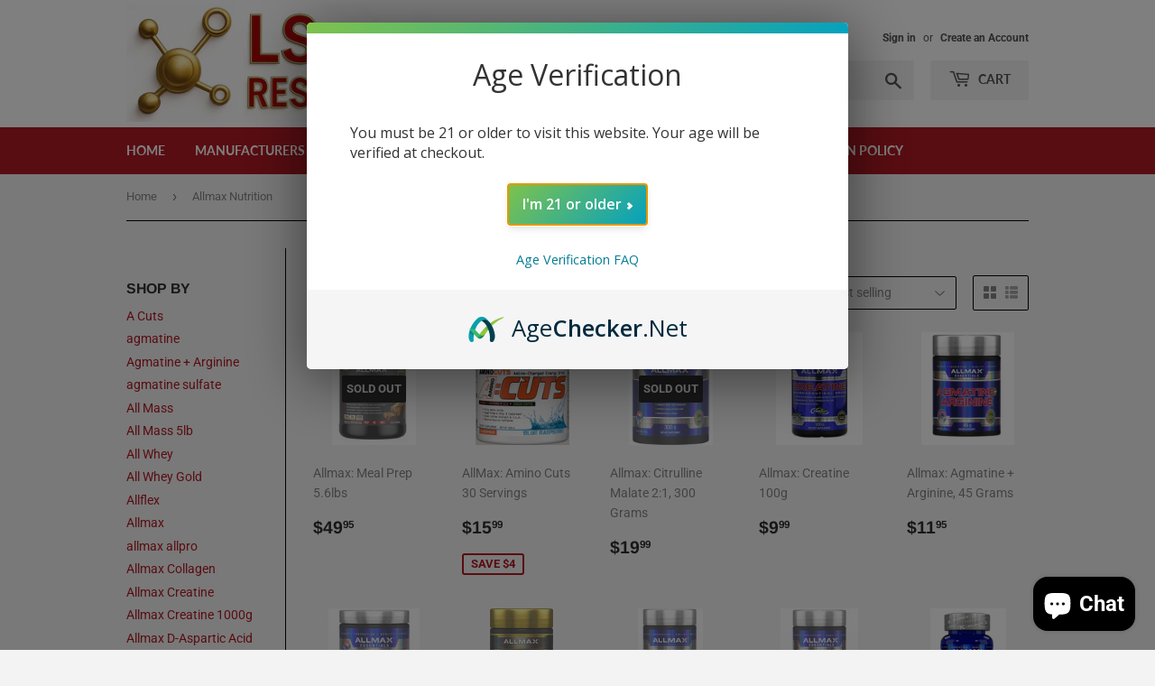

--- FILE ---
content_type: text/html; charset=utf-8
request_url: https://lsresearch.store/collections/allmax-nutrition
body_size: 54815
content:
<!doctype html>
<html class="no-touch no-js" lang="en">
<head>
  <script>(function(H){H.className=H.className.replace(/\bno-js\b/,'js')})(document.documentElement)</script>
  <!-- Basic page needs ================================================== -->
  <meta charset="utf-8">
  <meta http-equiv="X-UA-Compatible" content="IE=edge,chrome=1">

  

  <!-- Title and description ================================================== -->
  <title>
  Allmax Nutrition &ndash; LSResearch
  </title>

  

  <!-- Product meta ================================================== -->
  <!-- /snippets/social-meta-tags.liquid -->




<meta property="og:site_name" content="LSResearch">
<meta property="og:url" content="https://lsresearch.store/collections/allmax-nutrition">
<meta property="og:title" content="Allmax Nutrition">
<meta property="og:type" content="product.group">
<meta property="og:description" content="Lowest Prices on Dietary Supplements with Same Day Shipping. 
">

<meta property="og:image" content="http://lsresearch.store/cdn/shop/collections/allmax_logo_1200x1200.png?v=1681836197">
<meta property="og:image:secure_url" content="https://lsresearch.store/cdn/shop/collections/allmax_logo_1200x1200.png?v=1681836197">


<meta name="twitter:card" content="summary_large_image">
<meta name="twitter:title" content="Allmax Nutrition">
<meta name="twitter:description" content="Lowest Prices on Dietary Supplements with Same Day Shipping. 
">


  <!-- CSS3 variables ================================================== -->
  <style data-shopify>
  :root {
    --color-body-text: #858585;
    --color-body: #f3f3f3;
  }
</style>


  <!-- Helpers ================================================== -->
  <link rel="canonical" href="https://lsresearch.store/collections/allmax-nutrition">
  <meta name="viewport" content="width=device-width,initial-scale=1">

  <!-- CSS ================================================== -->
  <link href="//lsresearch.store/cdn/shop/t/2/assets/theme.scss.css?v=131476018157320968171762208716" rel="stylesheet" type="text/css" media="all" />
  <link data-react-html="true" rel="shortcut icon" type="image/x-icon" sizes="48x48" href="https://cdn.shopify.com/s/files/1/0621/1266/1726/t/2/assets/favicon.ico?v=1648065686">
  <script>

    var moneyFormat = '${{amount}}';

    var theme = {
      strings:{
        product:{
          unavailable: "Unavailable",
          will_be_in_stock_after:"Will be in stock after [date]",
          only_left:"Only 1 left!",
          unitPrice: "Unit price",
          unitPriceSeparator: "per"
        },
        navigation:{
          more_link: "More"
        },
        map:{
          addressError: "Error looking up that address",
          addressNoResults: "No results for that address",
          addressQueryLimit: "You have exceeded the Google API usage limit. Consider upgrading to a \u003ca href=\"https:\/\/developers.google.com\/maps\/premium\/usage-limits\"\u003ePremium Plan\u003c\/a\u003e.",
          authError: "There was a problem authenticating your Google Maps API Key."
        }
      },
      settings:{
        cartType: "modal"
      }
    };theme.breadcrumbs = {
        collection: {
          title: "Allmax Nutrition",
          link: "https://lsresearch.store/collections/allmax-nutrition"
        }
      };
      sessionStorage.setItem("breadcrumb", JSON.stringify(theme.breadcrumbs.collection));</script>

  <!-- Header hook for plugins ================================================== -->
  <script>window.performance && window.performance.mark && window.performance.mark('shopify.content_for_header.start');</script><meta name="google-site-verification" content="sQo2_7ZJQZJzaOh39NyL2V3HuWnb-OiBxmpT-7ZG_tM">
<meta id="shopify-digital-wallet" name="shopify-digital-wallet" content="/62112661726/digital_wallets/dialog">
<link rel="alternate" type="application/atom+xml" title="Feed" href="/collections/allmax-nutrition.atom" />
<link rel="next" href="/collections/allmax-nutrition?page=2">
<link rel="alternate" hreflang="x-default" href="https://lsresearch.store/collections/allmax-nutrition">
<link rel="alternate" hreflang="en" href="https://lsresearch.store/collections/allmax-nutrition">
<link rel="alternate" hreflang="en-CA" href="https://lsresearch.store/en-ca/collections/allmax-nutrition">
<link rel="alternate" type="application/json+oembed" href="https://lsresearch.store/collections/allmax-nutrition.oembed">
<script async="async" src="/checkouts/internal/preloads.js?locale=en-US"></script>
<script id="shopify-features" type="application/json">{"accessToken":"15a01ecee5b486499faa68bdfa752604","betas":["rich-media-storefront-analytics"],"domain":"lsresearch.store","predictiveSearch":true,"shopId":62112661726,"locale":"en"}</script>
<script>var Shopify = Shopify || {};
Shopify.shop = "lockoutsupplements2.myshopify.com";
Shopify.locale = "en";
Shopify.currency = {"active":"USD","rate":"1.0"};
Shopify.country = "US";
Shopify.theme = {"name":"Supply","id":130120941790,"schema_name":"Supply","schema_version":"9.5.3","theme_store_id":679,"role":"main"};
Shopify.theme.handle = "null";
Shopify.theme.style = {"id":null,"handle":null};
Shopify.cdnHost = "lsresearch.store/cdn";
Shopify.routes = Shopify.routes || {};
Shopify.routes.root = "/";</script>
<script type="module">!function(o){(o.Shopify=o.Shopify||{}).modules=!0}(window);</script>
<script>!function(o){function n(){var o=[];function n(){o.push(Array.prototype.slice.apply(arguments))}return n.q=o,n}var t=o.Shopify=o.Shopify||{};t.loadFeatures=n(),t.autoloadFeatures=n()}(window);</script>
<script id="shop-js-analytics" type="application/json">{"pageType":"collection"}</script>
<script defer="defer" async type="module" src="//lsresearch.store/cdn/shopifycloud/shop-js/modules/v2/client.init-shop-cart-sync_C5BV16lS.en.esm.js"></script>
<script defer="defer" async type="module" src="//lsresearch.store/cdn/shopifycloud/shop-js/modules/v2/chunk.common_CygWptCX.esm.js"></script>
<script type="module">
  await import("//lsresearch.store/cdn/shopifycloud/shop-js/modules/v2/client.init-shop-cart-sync_C5BV16lS.en.esm.js");
await import("//lsresearch.store/cdn/shopifycloud/shop-js/modules/v2/chunk.common_CygWptCX.esm.js");

  window.Shopify.SignInWithShop?.initShopCartSync?.({"fedCMEnabled":true,"windoidEnabled":true});

</script>
<script id="__st">var __st={"a":62112661726,"offset":-21600,"reqid":"b50e9ef8-29c5-42e9-8c68-09fa37c143a5-1768832423","pageurl":"lsresearch.store\/collections\/allmax-nutrition","u":"c12b58dacdb0","p":"collection","rtyp":"collection","rid":418435760350};</script>
<script>window.ShopifyPaypalV4VisibilityTracking = true;</script>
<script id="captcha-bootstrap">!function(){'use strict';const t='contact',e='account',n='new_comment',o=[[t,t],['blogs',n],['comments',n],[t,'customer']],c=[[e,'customer_login'],[e,'guest_login'],[e,'recover_customer_password'],[e,'create_customer']],r=t=>t.map((([t,e])=>`form[action*='/${t}']:not([data-nocaptcha='true']) input[name='form_type'][value='${e}']`)).join(','),a=t=>()=>t?[...document.querySelectorAll(t)].map((t=>t.form)):[];function s(){const t=[...o],e=r(t);return a(e)}const i='password',u='form_key',d=['recaptcha-v3-token','g-recaptcha-response','h-captcha-response',i],f=()=>{try{return window.sessionStorage}catch{return}},m='__shopify_v',_=t=>t.elements[u];function p(t,e,n=!1){try{const o=window.sessionStorage,c=JSON.parse(o.getItem(e)),{data:r}=function(t){const{data:e,action:n}=t;return t[m]||n?{data:e,action:n}:{data:t,action:n}}(c);for(const[e,n]of Object.entries(r))t.elements[e]&&(t.elements[e].value=n);n&&o.removeItem(e)}catch(o){console.error('form repopulation failed',{error:o})}}const l='form_type',E='cptcha';function T(t){t.dataset[E]=!0}const w=window,h=w.document,L='Shopify',v='ce_forms',y='captcha';let A=!1;((t,e)=>{const n=(g='f06e6c50-85a8-45c8-87d0-21a2b65856fe',I='https://cdn.shopify.com/shopifycloud/storefront-forms-hcaptcha/ce_storefront_forms_captcha_hcaptcha.v1.5.2.iife.js',D={infoText:'Protected by hCaptcha',privacyText:'Privacy',termsText:'Terms'},(t,e,n)=>{const o=w[L][v],c=o.bindForm;if(c)return c(t,g,e,D).then(n);var r;o.q.push([[t,g,e,D],n]),r=I,A||(h.body.append(Object.assign(h.createElement('script'),{id:'captcha-provider',async:!0,src:r})),A=!0)});var g,I,D;w[L]=w[L]||{},w[L][v]=w[L][v]||{},w[L][v].q=[],w[L][y]=w[L][y]||{},w[L][y].protect=function(t,e){n(t,void 0,e),T(t)},Object.freeze(w[L][y]),function(t,e,n,w,h,L){const[v,y,A,g]=function(t,e,n){const i=e?o:[],u=t?c:[],d=[...i,...u],f=r(d),m=r(i),_=r(d.filter((([t,e])=>n.includes(e))));return[a(f),a(m),a(_),s()]}(w,h,L),I=t=>{const e=t.target;return e instanceof HTMLFormElement?e:e&&e.form},D=t=>v().includes(t);t.addEventListener('submit',(t=>{const e=I(t);if(!e)return;const n=D(e)&&!e.dataset.hcaptchaBound&&!e.dataset.recaptchaBound,o=_(e),c=g().includes(e)&&(!o||!o.value);(n||c)&&t.preventDefault(),c&&!n&&(function(t){try{if(!f())return;!function(t){const e=f();if(!e)return;const n=_(t);if(!n)return;const o=n.value;o&&e.removeItem(o)}(t);const e=Array.from(Array(32),(()=>Math.random().toString(36)[2])).join('');!function(t,e){_(t)||t.append(Object.assign(document.createElement('input'),{type:'hidden',name:u})),t.elements[u].value=e}(t,e),function(t,e){const n=f();if(!n)return;const o=[...t.querySelectorAll(`input[type='${i}']`)].map((({name:t})=>t)),c=[...d,...o],r={};for(const[a,s]of new FormData(t).entries())c.includes(a)||(r[a]=s);n.setItem(e,JSON.stringify({[m]:1,action:t.action,data:r}))}(t,e)}catch(e){console.error('failed to persist form',e)}}(e),e.submit())}));const S=(t,e)=>{t&&!t.dataset[E]&&(n(t,e.some((e=>e===t))),T(t))};for(const o of['focusin','change'])t.addEventListener(o,(t=>{const e=I(t);D(e)&&S(e,y())}));const B=e.get('form_key'),M=e.get(l),P=B&&M;t.addEventListener('DOMContentLoaded',(()=>{const t=y();if(P)for(const e of t)e.elements[l].value===M&&p(e,B);[...new Set([...A(),...v().filter((t=>'true'===t.dataset.shopifyCaptcha))])].forEach((e=>S(e,t)))}))}(h,new URLSearchParams(w.location.search),n,t,e,['guest_login'])})(!0,!0)}();</script>
<script integrity="sha256-4kQ18oKyAcykRKYeNunJcIwy7WH5gtpwJnB7kiuLZ1E=" data-source-attribution="shopify.loadfeatures" defer="defer" src="//lsresearch.store/cdn/shopifycloud/storefront/assets/storefront/load_feature-a0a9edcb.js" crossorigin="anonymous"></script>
<script data-source-attribution="shopify.dynamic_checkout.dynamic.init">var Shopify=Shopify||{};Shopify.PaymentButton=Shopify.PaymentButton||{isStorefrontPortableWallets:!0,init:function(){window.Shopify.PaymentButton.init=function(){};var t=document.createElement("script");t.src="https://lsresearch.store/cdn/shopifycloud/portable-wallets/latest/portable-wallets.en.js",t.type="module",document.head.appendChild(t)}};
</script>
<script data-source-attribution="shopify.dynamic_checkout.buyer_consent">
  function portableWalletsHideBuyerConsent(e){var t=document.getElementById("shopify-buyer-consent"),n=document.getElementById("shopify-subscription-policy-button");t&&n&&(t.classList.add("hidden"),t.setAttribute("aria-hidden","true"),n.removeEventListener("click",e))}function portableWalletsShowBuyerConsent(e){var t=document.getElementById("shopify-buyer-consent"),n=document.getElementById("shopify-subscription-policy-button");t&&n&&(t.classList.remove("hidden"),t.removeAttribute("aria-hidden"),n.addEventListener("click",e))}window.Shopify?.PaymentButton&&(window.Shopify.PaymentButton.hideBuyerConsent=portableWalletsHideBuyerConsent,window.Shopify.PaymentButton.showBuyerConsent=portableWalletsShowBuyerConsent);
</script>
<script data-source-attribution="shopify.dynamic_checkout.cart.bootstrap">document.addEventListener("DOMContentLoaded",(function(){function t(){return document.querySelector("shopify-accelerated-checkout-cart, shopify-accelerated-checkout")}if(t())Shopify.PaymentButton.init();else{new MutationObserver((function(e,n){t()&&(Shopify.PaymentButton.init(),n.disconnect())})).observe(document.body,{childList:!0,subtree:!0})}}));
</script>

<script>window.performance && window.performance.mark && window.performance.mark('shopify.content_for_header.end');</script>

  
  

  <script src="//lsresearch.store/cdn/shop/t/2/assets/jquery-2.2.3.min.js?v=58211863146907186831641882065" type="text/javascript"></script>

  <script src="//lsresearch.store/cdn/shop/t/2/assets/lazysizes.min.js?v=8147953233334221341641882066" async="async"></script>
  <script src="//lsresearch.store/cdn/shop/t/2/assets/vendor.js?v=106177282645720727331641882068" defer="defer"></script>
  <script src="//lsresearch.store/cdn/shop/t/2/assets/theme.js?v=8756856857736833641641882080" defer="defer"></script>

  <script src="https://cdn.agechecker.net/static/age-gate/v1/age-gate.js"></script>
 
<script src="https://cdn.shopify.com/extensions/7bc9bb47-adfa-4267-963e-cadee5096caf/inbox-1252/assets/inbox-chat-loader.js" type="text/javascript" defer="defer"></script>
<link href="https://monorail-edge.shopifysvc.com" rel="dns-prefetch">
<script>(function(){if ("sendBeacon" in navigator && "performance" in window) {try {var session_token_from_headers = performance.getEntriesByType('navigation')[0].serverTiming.find(x => x.name == '_s').description;} catch {var session_token_from_headers = undefined;}var session_cookie_matches = document.cookie.match(/_shopify_s=([^;]*)/);var session_token_from_cookie = session_cookie_matches && session_cookie_matches.length === 2 ? session_cookie_matches[1] : "";var session_token = session_token_from_headers || session_token_from_cookie || "";function handle_abandonment_event(e) {var entries = performance.getEntries().filter(function(entry) {return /monorail-edge.shopifysvc.com/.test(entry.name);});if (!window.abandonment_tracked && entries.length === 0) {window.abandonment_tracked = true;var currentMs = Date.now();var navigation_start = performance.timing.navigationStart;var payload = {shop_id: 62112661726,url: window.location.href,navigation_start,duration: currentMs - navigation_start,session_token,page_type: "collection"};window.navigator.sendBeacon("https://monorail-edge.shopifysvc.com/v1/produce", JSON.stringify({schema_id: "online_store_buyer_site_abandonment/1.1",payload: payload,metadata: {event_created_at_ms: currentMs,event_sent_at_ms: currentMs}}));}}window.addEventListener('pagehide', handle_abandonment_event);}}());</script>
<script id="web-pixels-manager-setup">(function e(e,d,r,n,o){if(void 0===o&&(o={}),!Boolean(null===(a=null===(i=window.Shopify)||void 0===i?void 0:i.analytics)||void 0===a?void 0:a.replayQueue)){var i,a;window.Shopify=window.Shopify||{};var t=window.Shopify;t.analytics=t.analytics||{};var s=t.analytics;s.replayQueue=[],s.publish=function(e,d,r){return s.replayQueue.push([e,d,r]),!0};try{self.performance.mark("wpm:start")}catch(e){}var l=function(){var e={modern:/Edge?\/(1{2}[4-9]|1[2-9]\d|[2-9]\d{2}|\d{4,})\.\d+(\.\d+|)|Firefox\/(1{2}[4-9]|1[2-9]\d|[2-9]\d{2}|\d{4,})\.\d+(\.\d+|)|Chrom(ium|e)\/(9{2}|\d{3,})\.\d+(\.\d+|)|(Maci|X1{2}).+ Version\/(15\.\d+|(1[6-9]|[2-9]\d|\d{3,})\.\d+)([,.]\d+|)( \(\w+\)|)( Mobile\/\w+|) Safari\/|Chrome.+OPR\/(9{2}|\d{3,})\.\d+\.\d+|(CPU[ +]OS|iPhone[ +]OS|CPU[ +]iPhone|CPU IPhone OS|CPU iPad OS)[ +]+(15[._]\d+|(1[6-9]|[2-9]\d|\d{3,})[._]\d+)([._]\d+|)|Android:?[ /-](13[3-9]|1[4-9]\d|[2-9]\d{2}|\d{4,})(\.\d+|)(\.\d+|)|Android.+Firefox\/(13[5-9]|1[4-9]\d|[2-9]\d{2}|\d{4,})\.\d+(\.\d+|)|Android.+Chrom(ium|e)\/(13[3-9]|1[4-9]\d|[2-9]\d{2}|\d{4,})\.\d+(\.\d+|)|SamsungBrowser\/([2-9]\d|\d{3,})\.\d+/,legacy:/Edge?\/(1[6-9]|[2-9]\d|\d{3,})\.\d+(\.\d+|)|Firefox\/(5[4-9]|[6-9]\d|\d{3,})\.\d+(\.\d+|)|Chrom(ium|e)\/(5[1-9]|[6-9]\d|\d{3,})\.\d+(\.\d+|)([\d.]+$|.*Safari\/(?![\d.]+ Edge\/[\d.]+$))|(Maci|X1{2}).+ Version\/(10\.\d+|(1[1-9]|[2-9]\d|\d{3,})\.\d+)([,.]\d+|)( \(\w+\)|)( Mobile\/\w+|) Safari\/|Chrome.+OPR\/(3[89]|[4-9]\d|\d{3,})\.\d+\.\d+|(CPU[ +]OS|iPhone[ +]OS|CPU[ +]iPhone|CPU IPhone OS|CPU iPad OS)[ +]+(10[._]\d+|(1[1-9]|[2-9]\d|\d{3,})[._]\d+)([._]\d+|)|Android:?[ /-](13[3-9]|1[4-9]\d|[2-9]\d{2}|\d{4,})(\.\d+|)(\.\d+|)|Mobile Safari.+OPR\/([89]\d|\d{3,})\.\d+\.\d+|Android.+Firefox\/(13[5-9]|1[4-9]\d|[2-9]\d{2}|\d{4,})\.\d+(\.\d+|)|Android.+Chrom(ium|e)\/(13[3-9]|1[4-9]\d|[2-9]\d{2}|\d{4,})\.\d+(\.\d+|)|Android.+(UC? ?Browser|UCWEB|U3)[ /]?(15\.([5-9]|\d{2,})|(1[6-9]|[2-9]\d|\d{3,})\.\d+)\.\d+|SamsungBrowser\/(5\.\d+|([6-9]|\d{2,})\.\d+)|Android.+MQ{2}Browser\/(14(\.(9|\d{2,})|)|(1[5-9]|[2-9]\d|\d{3,})(\.\d+|))(\.\d+|)|K[Aa][Ii]OS\/(3\.\d+|([4-9]|\d{2,})\.\d+)(\.\d+|)/},d=e.modern,r=e.legacy,n=navigator.userAgent;return n.match(d)?"modern":n.match(r)?"legacy":"unknown"}(),u="modern"===l?"modern":"legacy",c=(null!=n?n:{modern:"",legacy:""})[u],f=function(e){return[e.baseUrl,"/wpm","/b",e.hashVersion,"modern"===e.buildTarget?"m":"l",".js"].join("")}({baseUrl:d,hashVersion:r,buildTarget:u}),m=function(e){var d=e.version,r=e.bundleTarget,n=e.surface,o=e.pageUrl,i=e.monorailEndpoint;return{emit:function(e){var a=e.status,t=e.errorMsg,s=(new Date).getTime(),l=JSON.stringify({metadata:{event_sent_at_ms:s},events:[{schema_id:"web_pixels_manager_load/3.1",payload:{version:d,bundle_target:r,page_url:o,status:a,surface:n,error_msg:t},metadata:{event_created_at_ms:s}}]});if(!i)return console&&console.warn&&console.warn("[Web Pixels Manager] No Monorail endpoint provided, skipping logging."),!1;try{return self.navigator.sendBeacon.bind(self.navigator)(i,l)}catch(e){}var u=new XMLHttpRequest;try{return u.open("POST",i,!0),u.setRequestHeader("Content-Type","text/plain"),u.send(l),!0}catch(e){return console&&console.warn&&console.warn("[Web Pixels Manager] Got an unhandled error while logging to Monorail."),!1}}}}({version:r,bundleTarget:l,surface:e.surface,pageUrl:self.location.href,monorailEndpoint:e.monorailEndpoint});try{o.browserTarget=l,function(e){var d=e.src,r=e.async,n=void 0===r||r,o=e.onload,i=e.onerror,a=e.sri,t=e.scriptDataAttributes,s=void 0===t?{}:t,l=document.createElement("script"),u=document.querySelector("head"),c=document.querySelector("body");if(l.async=n,l.src=d,a&&(l.integrity=a,l.crossOrigin="anonymous"),s)for(var f in s)if(Object.prototype.hasOwnProperty.call(s,f))try{l.dataset[f]=s[f]}catch(e){}if(o&&l.addEventListener("load",o),i&&l.addEventListener("error",i),u)u.appendChild(l);else{if(!c)throw new Error("Did not find a head or body element to append the script");c.appendChild(l)}}({src:f,async:!0,onload:function(){if(!function(){var e,d;return Boolean(null===(d=null===(e=window.Shopify)||void 0===e?void 0:e.analytics)||void 0===d?void 0:d.initialized)}()){var d=window.webPixelsManager.init(e)||void 0;if(d){var r=window.Shopify.analytics;r.replayQueue.forEach((function(e){var r=e[0],n=e[1],o=e[2];d.publishCustomEvent(r,n,o)})),r.replayQueue=[],r.publish=d.publishCustomEvent,r.visitor=d.visitor,r.initialized=!0}}},onerror:function(){return m.emit({status:"failed",errorMsg:"".concat(f," has failed to load")})},sri:function(e){var d=/^sha384-[A-Za-z0-9+/=]+$/;return"string"==typeof e&&d.test(e)}(c)?c:"",scriptDataAttributes:o}),m.emit({status:"loading"})}catch(e){m.emit({status:"failed",errorMsg:(null==e?void 0:e.message)||"Unknown error"})}}})({shopId: 62112661726,storefrontBaseUrl: "https://lsresearch.store",extensionsBaseUrl: "https://extensions.shopifycdn.com/cdn/shopifycloud/web-pixels-manager",monorailEndpoint: "https://monorail-edge.shopifysvc.com/unstable/produce_batch",surface: "storefront-renderer",enabledBetaFlags: ["2dca8a86"],webPixelsConfigList: [{"id":"475988190","configuration":"{\"config\":\"{\\\"google_tag_ids\\\":[\\\"G-4ZQYBK0V80\\\",\\\"AW-11106219926\\\",\\\"GT-KDDNS9T\\\"],\\\"target_country\\\":\\\"US\\\",\\\"gtag_events\\\":[{\\\"type\\\":\\\"begin_checkout\\\",\\\"action_label\\\":[\\\"G-4ZQYBK0V80\\\",\\\"AW-11106219926\\\/Qv-YCK665o4YEJbv7a8p\\\"]},{\\\"type\\\":\\\"search\\\",\\\"action_label\\\":[\\\"G-4ZQYBK0V80\\\",\\\"AW-11106219926\\\/O5N0CKi65o4YEJbv7a8p\\\"]},{\\\"type\\\":\\\"view_item\\\",\\\"action_label\\\":[\\\"G-4ZQYBK0V80\\\",\\\"AW-11106219926\\\/RogMCKW65o4YEJbv7a8p\\\",\\\"MC-M0Z6TG5HED\\\"]},{\\\"type\\\":\\\"purchase\\\",\\\"action_label\\\":[\\\"G-4ZQYBK0V80\\\",\\\"AW-11106219926\\\/bRKPCJ-65o4YEJbv7a8p\\\",\\\"MC-M0Z6TG5HED\\\"]},{\\\"type\\\":\\\"page_view\\\",\\\"action_label\\\":[\\\"G-4ZQYBK0V80\\\",\\\"AW-11106219926\\\/u9kmCKK65o4YEJbv7a8p\\\",\\\"MC-M0Z6TG5HED\\\"]},{\\\"type\\\":\\\"add_payment_info\\\",\\\"action_label\\\":[\\\"G-4ZQYBK0V80\\\",\\\"AW-11106219926\\\/Ms8ICLG65o4YEJbv7a8p\\\"]},{\\\"type\\\":\\\"add_to_cart\\\",\\\"action_label\\\":[\\\"G-4ZQYBK0V80\\\",\\\"AW-11106219926\\\/FkHzCKu65o4YEJbv7a8p\\\"]}],\\\"enable_monitoring_mode\\\":false}\"}","eventPayloadVersion":"v1","runtimeContext":"OPEN","scriptVersion":"b2a88bafab3e21179ed38636efcd8a93","type":"APP","apiClientId":1780363,"privacyPurposes":[],"dataSharingAdjustments":{"protectedCustomerApprovalScopes":["read_customer_address","read_customer_email","read_customer_name","read_customer_personal_data","read_customer_phone"]}},{"id":"shopify-app-pixel","configuration":"{}","eventPayloadVersion":"v1","runtimeContext":"STRICT","scriptVersion":"0450","apiClientId":"shopify-pixel","type":"APP","privacyPurposes":["ANALYTICS","MARKETING"]},{"id":"shopify-custom-pixel","eventPayloadVersion":"v1","runtimeContext":"LAX","scriptVersion":"0450","apiClientId":"shopify-pixel","type":"CUSTOM","privacyPurposes":["ANALYTICS","MARKETING"]}],isMerchantRequest: false,initData: {"shop":{"name":"LSResearch","paymentSettings":{"currencyCode":"USD"},"myshopifyDomain":"lockoutsupplements2.myshopify.com","countryCode":"US","storefrontUrl":"https:\/\/lsresearch.store"},"customer":null,"cart":null,"checkout":null,"productVariants":[],"purchasingCompany":null},},"https://lsresearch.store/cdn","fcfee988w5aeb613cpc8e4bc33m6693e112",{"modern":"","legacy":""},{"shopId":"62112661726","storefrontBaseUrl":"https:\/\/lsresearch.store","extensionBaseUrl":"https:\/\/extensions.shopifycdn.com\/cdn\/shopifycloud\/web-pixels-manager","surface":"storefront-renderer","enabledBetaFlags":"[\"2dca8a86\"]","isMerchantRequest":"false","hashVersion":"fcfee988w5aeb613cpc8e4bc33m6693e112","publish":"custom","events":"[[\"page_viewed\",{}],[\"collection_viewed\",{\"collection\":{\"id\":\"418435760350\",\"title\":\"Allmax Nutrition\",\"productVariants\":[{\"price\":{\"amount\":49.95,\"currencyCode\":\"USD\"},\"product\":{\"title\":\"Allmax: Meal Prep 5.6lbs\",\"vendor\":\"lockoutsupplements\",\"id\":\"8196932010206\",\"untranslatedTitle\":\"Allmax: Meal Prep 5.6lbs\",\"url\":\"\/products\/allmax-meal-prep-5-6lbs\",\"type\":\"Protein\"},\"id\":\"44502606053598\",\"image\":{\"src\":\"\/\/lsresearch.store\/cdn\/shop\/products\/mealprep5lb.png?v=1699477709\"},\"sku\":\"75207\",\"title\":\"Banana Nut Bread\",\"untranslatedTitle\":\"Banana Nut Bread\"},{\"price\":{\"amount\":15.99,\"currencyCode\":\"USD\"},\"product\":{\"title\":\"AllMax: Amino Cuts 30 Servings\",\"vendor\":\"lockoutsupplements\",\"id\":\"7955379486942\",\"untranslatedTitle\":\"AllMax: Amino Cuts 30 Servings\",\"url\":\"\/products\/allmax-amino-cuts-30-servings\",\"type\":\"Amino\/BCAA\"},\"id\":\"43995537342686\",\"image\":{\"src\":\"\/\/lsresearch.store\/cdn\/shop\/products\/aminocuts.png?v=1676495748\"},\"sku\":\"73384\",\"title\":\"Blue Raspberry\",\"untranslatedTitle\":\"Blue Raspberry\"},{\"price\":{\"amount\":19.99,\"currencyCode\":\"USD\"},\"product\":{\"title\":\"Allmax: Citrulline Malate 2:1, 300 Grams\",\"vendor\":\"lockoutsupplements\",\"id\":\"7955374866654\",\"untranslatedTitle\":\"Allmax: Citrulline Malate 2:1, 300 Grams\",\"url\":\"\/products\/allmax-citrulline-malate-2-1-300-grams\",\"type\":\"Muscle Enhancer\"},\"id\":\"43995529150686\",\"image\":{\"src\":\"\/\/lsresearch.store\/cdn\/shop\/products\/citrullinematateallmax.png?v=1676495383\"},\"sku\":\"73720\",\"title\":\"Default Title\",\"untranslatedTitle\":\"Default Title\"},{\"price\":{\"amount\":9.99,\"currencyCode\":\"USD\"},\"product\":{\"title\":\"Allmax: Creatine 100g\",\"vendor\":\"lockoutsupplements\",\"id\":\"7955373097182\",\"untranslatedTitle\":\"Allmax: Creatine 100g\",\"url\":\"\/products\/allmax-creatine-100g\",\"type\":\"Creatine\"},\"id\":\"43995527446750\",\"image\":{\"src\":\"\/\/lsresearch.store\/cdn\/shop\/products\/allmaxcreatine100g.png?v=1676495254\"},\"sku\":\"73855\",\"title\":\"Default Title\",\"untranslatedTitle\":\"Default Title\"},{\"price\":{\"amount\":11.95,\"currencyCode\":\"USD\"},\"product\":{\"title\":\"Allmax: Agmatine + Arginine, 45 Grams\",\"vendor\":\"lockoutsupplements\",\"id\":\"8198554353886\",\"untranslatedTitle\":\"Allmax: Agmatine + Arginine, 45 Grams\",\"url\":\"\/products\/allmax-agmatine-arginine-45-grams\",\"type\":\"Preworkout\"},\"id\":\"44507406827742\",\"image\":{\"src\":\"\/\/lsresearch.store\/cdn\/shop\/products\/allmaxagmatine_arg.png?v=1699643787\"},\"sku\":\"75155\",\"title\":\"Default Title\",\"untranslatedTitle\":\"Default Title\"},{\"price\":{\"amount\":17.49,\"currencyCode\":\"USD\"},\"product\":{\"title\":\"Allmax: Beta-Alanine, 400 Gram\",\"vendor\":\"lockoutsupplements\",\"id\":\"8198554190046\",\"untranslatedTitle\":\"Allmax: Beta-Alanine, 400 Gram\",\"url\":\"\/products\/allmax-beta-alanine-400-gram\",\"type\":\"Vitamins\/Minerals\"},\"id\":\"44507406401758\",\"image\":{\"src\":\"\/\/lsresearch.store\/cdn\/shop\/products\/allmaxbetaalanine.png?v=1699643779\"},\"sku\":\"47752\",\"title\":\"Default Title\",\"untranslatedTitle\":\"Default Title\"},{\"price\":{\"amount\":15.99,\"currencyCode\":\"USD\"},\"product\":{\"title\":\"Allmax: Allflex, 60 Capsules\",\"vendor\":\"lockoutsupplements\",\"id\":\"8198554157278\",\"untranslatedTitle\":\"Allmax: Allflex, 60 Capsules\",\"url\":\"\/products\/allmax-allflex-60-capsules\",\"type\":\"Joint Support\"},\"id\":\"44507406368990\",\"image\":{\"src\":\"\/\/lsresearch.store\/cdn\/shop\/products\/allflex.png?v=1699643776\"},\"sku\":\"47737\",\"title\":\"Default Title\",\"untranslatedTitle\":\"Default Title\"},{\"price\":{\"amount\":17.95,\"currencyCode\":\"USD\"},\"product\":{\"title\":\"Allmax: Digestive Enzymes, 90 Capsules\",\"vendor\":\"lockoutsupplements\",\"id\":\"8198554124510\",\"untranslatedTitle\":\"Allmax: Digestive Enzymes, 90 Capsules\",\"url\":\"\/products\/allmax-digestive-enzymes-90-capsules\",\"type\":\"Vitamins\/Minerals\"},\"id\":\"44507406336222\",\"image\":{\"src\":\"\/\/lsresearch.store\/cdn\/shop\/products\/AllmaxDigestiveenzymes.png?v=1699643773\"},\"sku\":\"50433\",\"title\":\"Default Title\",\"untranslatedTitle\":\"Default Title\"},{\"price\":{\"amount\":19.95,\"currencyCode\":\"USD\"},\"product\":{\"title\":\"Allmax: CLA 95, 90 Softgels\",\"vendor\":\"lockoutsupplements\",\"id\":\"8198554091742\",\"untranslatedTitle\":\"Allmax: CLA 95, 90 Softgels\",\"url\":\"\/products\/allmax-cla-95-90-softgels\",\"type\":\"Weight Loss\"},\"id\":\"44507406270686\",\"image\":{\"src\":\"\/\/lsresearch.store\/cdn\/shop\/products\/allmaxcla95.png?v=1699643770\"},\"sku\":\"60010\",\"title\":\"Default Title\",\"untranslatedTitle\":\"Default Title\"},{\"price\":{\"amount\":6.49,\"currencyCode\":\"USD\"},\"product\":{\"title\":\"Allmax: Caffeine, 100 Tablets\",\"vendor\":\"lockoutsupplements\",\"id\":\"8198554058974\",\"untranslatedTitle\":\"Allmax: Caffeine, 100 Tablets\",\"url\":\"\/products\/allmax-caffeine-100-tablets\",\"type\":\"Mood Supplements\"},\"id\":\"44507406139614\",\"image\":{\"src\":\"\/\/lsresearch.store\/cdn\/shop\/products\/allmaxcaffeine.png?v=1699643767\"},\"sku\":\"47753\",\"title\":\"Default Title\",\"untranslatedTitle\":\"Default Title\"},{\"price\":{\"amount\":22.95,\"currencyCode\":\"USD\"},\"product\":{\"title\":\"Allmax: IsoFlex Chiller 1lb Citrus Peach Sensation\",\"vendor\":\"lockoutsupplements\",\"id\":\"8196931059934\",\"untranslatedTitle\":\"Allmax: IsoFlex Chiller 1lb Citrus Peach Sensation\",\"url\":\"\/products\/allmax-isoflex-chiller-1lb-citrus-peach-sensation\",\"type\":\"Protein\"},\"id\":\"44502603235550\",\"image\":{\"src\":\"\/\/lsresearch.store\/cdn\/shop\/products\/isoflex1lb.png?v=1699477687\"},\"sku\":\"75210\",\"title\":\"Default Title\",\"untranslatedTitle\":\"Default Title\"},{\"price\":{\"amount\":14.95,\"currencyCode\":\"USD\"},\"product\":{\"title\":\"Allmax: CytoGreens 14 Serving, Chocolate\",\"vendor\":\"lockoutsupplements\",\"id\":\"8196928962782\",\"untranslatedTitle\":\"Allmax: CytoGreens 14 Serving, Chocolate\",\"url\":\"\/products\/allmax-cytogreens-14-serving-chocolate\",\"type\":\"Vitamins\/Minerals\"},\"id\":\"44502597796062\",\"image\":{\"src\":\"\/\/lsresearch.store\/cdn\/shop\/products\/cytogreensmallchocolate.png?v=1699477639\"},\"sku\":\"75183\",\"title\":\"Default Title\",\"untranslatedTitle\":\"Default Title\"},{\"price\":{\"amount\":12.95,\"currencyCode\":\"USD\"},\"product\":{\"title\":\"Allmax: KSM-66, 60 Capsules\",\"vendor\":\"lockoutsupplements\",\"id\":\"8196928766174\",\"untranslatedTitle\":\"Allmax: KSM-66, 60 Capsules\",\"url\":\"\/products\/allmax-ksm-66-60-capsules\",\"type\":\"Mood Supplements\"},\"id\":\"44502597468382\",\"image\":{\"src\":\"\/\/lsresearch.store\/cdn\/shop\/products\/ksm-66allmax.png?v=1699477636\"},\"sku\":\"75182\",\"title\":\"Default Title\",\"untranslatedTitle\":\"Default Title\"},{\"price\":{\"amount\":14.95,\"currencyCode\":\"USD\"},\"product\":{\"title\":\"Allmax: Lion's Mane, 60 Capsules\",\"vendor\":\"lockoutsupplements\",\"id\":\"8196928700638\",\"untranslatedTitle\":\"Allmax: Lion's Mane, 60 Capsules\",\"url\":\"\/products\/allmax-lions-mane-60-capsules\",\"type\":\"Mood Supplements\"},\"id\":\"44502597239006\",\"image\":{\"src\":\"\/\/lsresearch.store\/cdn\/shop\/products\/lionsmaneallmax.png?v=1699477633\"},\"sku\":\"75181\",\"title\":\"Default Title\",\"untranslatedTitle\":\"Default Title\"},{\"price\":{\"amount\":109.99,\"currencyCode\":\"USD\"},\"product\":{\"title\":\"Allmax: IsoFlex 5lb\",\"vendor\":\"lockoutsupplements\",\"id\":\"8196925685982\",\"untranslatedTitle\":\"Allmax: IsoFlex 5lb\",\"url\":\"\/products\/allmax-isoflex-5lb\",\"type\":\"Protein\"},\"id\":\"44502588915934\",\"image\":{\"src\":\"\/\/lsresearch.store\/cdn\/shop\/products\/isoflex5lb.png?v=1699477536\"},\"sku\":\"75394\",\"title\":\"Chocolate Peanut Butter\",\"untranslatedTitle\":\"Chocolate Peanut Butter\"},{\"price\":{\"amount\":36.99,\"currencyCode\":\"USD\"},\"product\":{\"title\":\"AllMax: IsoNatural, Chocolate Peanut Butter 2lb\",\"vendor\":\"lockoutsupplements\",\"id\":\"7955402981598\",\"untranslatedTitle\":\"AllMax: IsoNatural, Chocolate Peanut Butter 2lb\",\"url\":\"\/products\/allmax-isonatural-chocolate-peanut-butter-2lb\",\"type\":\"Protein\"},\"id\":\"43995614380254\",\"image\":{\"src\":\"\/\/lsresearch.store\/cdn\/shop\/products\/IsoNatural.png?v=1676497427\"},\"sku\":\"34784\",\"title\":\"Default Title\",\"untranslatedTitle\":\"Default Title\"},{\"price\":{\"amount\":29.95,\"currencyCode\":\"USD\"},\"product\":{\"title\":\"Allmax: Creatine, 400 Gram\",\"vendor\":\"lockoutsupplements\",\"id\":\"7955381977310\",\"untranslatedTitle\":\"Allmax: Creatine, 400 Gram\",\"url\":\"\/products\/allmax-creatine-400-gram\",\"type\":\"Creatine\"},\"id\":\"43995543797982\",\"image\":{\"src\":\"\/\/lsresearch.store\/cdn\/shop\/products\/allmaxcreatine400.png?v=1676496027\"},\"sku\":\"73126\",\"title\":\"Default Title\",\"untranslatedTitle\":\"Default Title\"},{\"price\":{\"amount\":59.99,\"currencyCode\":\"USD\"},\"product\":{\"title\":\"Allmax: Creatine 1000 Gram\",\"vendor\":\"lockoutsupplements\",\"id\":\"7955381944542\",\"untranslatedTitle\":\"Allmax: Creatine 1000 Gram\",\"url\":\"\/products\/allmax-creatine-1000-gram\",\"type\":\"Creatine\"},\"id\":\"43995543765214\",\"image\":{\"src\":\"\/\/lsresearch.store\/cdn\/shop\/products\/allmaxcreatine1000.png?v=1676496025\"},\"sku\":\"73127\",\"title\":\"Default Title\",\"untranslatedTitle\":\"Default Title\"},{\"price\":{\"amount\":12.95,\"currencyCode\":\"USD\"},\"product\":{\"title\":\"AllMax: Vitaform Men, 60 Tablets\",\"vendor\":\"lockoutsupplements\",\"id\":\"7955379519710\",\"untranslatedTitle\":\"AllMax: Vitaform Men, 60 Tablets\",\"url\":\"\/products\/allmax-vitaform-60-tablets\",\"type\":\"Vitamins\/Minerals\"},\"id\":\"43995537473758\",\"image\":{\"src\":\"\/\/lsresearch.store\/cdn\/shop\/products\/vitaform.png?v=1676495752\"},\"sku\":\"73383\",\"title\":\"Default Title\",\"untranslatedTitle\":\"Default Title\"},{\"price\":{\"amount\":31.99,\"currencyCode\":\"USD\"},\"product\":{\"title\":\"AllMax: Testo FX, 90 Capsules\",\"vendor\":\"lockoutsupplements\",\"id\":\"7955379454174\",\"untranslatedTitle\":\"AllMax: Testo FX, 90 Capsules\",\"url\":\"\/products\/allmax-testo-fx-90-capsules\",\"type\":\"Post Cycle\/Test Boost\"},\"id\":\"43995537309918\",\"image\":{\"src\":\"\/\/lsresearch.store\/cdn\/shop\/products\/testofx.png?v=1676495746\"},\"sku\":\"73389\",\"title\":\"Default Title\",\"untranslatedTitle\":\"Default Title\"},{\"price\":{\"amount\":16.99,\"currencyCode\":\"USD\"},\"product\":{\"title\":\"AllMax: RapidCuts Thermo 60 Capsules\",\"vendor\":\"lockoutsupplements\",\"id\":\"7955379388638\",\"untranslatedTitle\":\"AllMax: RapidCuts Thermo 60 Capsules\",\"url\":\"\/products\/allmax-rapidcuts-thermo-60-capsules\",\"type\":\"Weight Loss\"},\"id\":\"43995537244382\",\"image\":{\"src\":\"\/\/lsresearch.store\/cdn\/shop\/products\/rapidcuts.png?v=1676495744\"},\"sku\":\"733890\",\"title\":\"Default Title\",\"untranslatedTitle\":\"Default Title\"},{\"price\":{\"amount\":14.99,\"currencyCode\":\"USD\"},\"product\":{\"title\":\"AllMax: Fuel Injector GDA, 75 Capsules\",\"vendor\":\"lockoutsupplements\",\"id\":\"7955379323102\",\"untranslatedTitle\":\"AllMax: Fuel Injector GDA, 75 Capsules\",\"url\":\"\/products\/allmax-fuel-injector-gda-75-capsules\",\"type\":\"Muscle Enhancer\"},\"id\":\"43995537178846\",\"image\":{\"src\":\"\/\/lsresearch.store\/cdn\/shop\/products\/fuelinjectorGDA.png?v=1676495740\"},\"sku\":\"733390\",\"title\":\"Default Title\",\"untranslatedTitle\":\"Default Title\"},{\"price\":{\"amount\":29.99,\"currencyCode\":\"USD\"},\"product\":{\"title\":\"Allmax: CytoGreens Greens, 30 Servings\",\"vendor\":\"lockoutsupplements\",\"id\":\"7955376734430\",\"untranslatedTitle\":\"Allmax: CytoGreens Greens, 30 Servings\",\"url\":\"\/products\/allmax-cytogreens-greens-30-servings\",\"type\":\"Vitamins\/Minerals\"},\"id\":\"43995532755166\",\"image\":{\"src\":\"\/\/lsresearch.store\/cdn\/shop\/products\/cytogreens.png?v=1676495520\"},\"sku\":\"73595\",\"title\":\"Acai Berry Green Tea\",\"untranslatedTitle\":\"Acai Berry Green Tea\"},{\"price\":{\"amount\":19.95,\"currencyCode\":\"USD\"},\"product\":{\"title\":\"Allmax: Vitaform Women 60 Tablets\",\"vendor\":\"lockoutsupplements\",\"id\":\"7955376668894\",\"untranslatedTitle\":\"Allmax: Vitaform Women 60 Tablets\",\"url\":\"\/products\/allmax-vitaform-women-60-tablets\",\"type\":\"Vitamins\/Minerals\"},\"id\":\"43995532689630\",\"image\":{\"src\":\"\/\/lsresearch.store\/cdn\/shop\/products\/vitaformfemale.png?v=1676495518\"},\"sku\":\"75064\",\"title\":\"Default Title\",\"untranslatedTitle\":\"Default Title\"},{\"price\":{\"amount\":34.99,\"currencyCode\":\"USD\"},\"product\":{\"title\":\"AllMax: Gold All Whey, 2lb\",\"vendor\":\"lockoutsupplements\",\"id\":\"7955376406750\",\"untranslatedTitle\":\"AllMax: Gold All Whey, 2lb\",\"url\":\"\/products\/allmax-gold-all-whey-2lb\",\"type\":\"Protein\"},\"id\":\"43995532067038\",\"image\":{\"src\":\"\/\/lsresearch.store\/cdn\/shop\/products\/allmaxallwhey.png?v=1676495505\"},\"sku\":\"73604\",\"title\":\"Chocolate\",\"untranslatedTitle\":\"Chocolate\"},{\"price\":{\"amount\":12.95,\"currencyCode\":\"USD\"},\"product\":{\"title\":\"Allmax: ZMX2, 90 Capsules\",\"vendor\":\"lockoutsupplements\",\"id\":\"7955375882462\",\"untranslatedTitle\":\"Allmax: ZMX2, 90 Capsules\",\"url\":\"\/products\/allmax-zmx2-90-capsules\",\"type\":\"Vitamins\/Minerals\"},\"id\":\"43995531313374\",\"image\":{\"src\":\"\/\/lsresearch.store\/cdn\/shop\/products\/zmx2.png?v=1676495461\"},\"sku\":\"73644\",\"title\":\"Default Title\",\"untranslatedTitle\":\"Default Title\"},{\"price\":{\"amount\":42.99,\"currencyCode\":\"USD\"},\"product\":{\"title\":\"Allmax: Isonatural Unflavored, 2lb\",\"vendor\":\"lockoutsupplements\",\"id\":\"7955375849694\",\"untranslatedTitle\":\"Allmax: Isonatural Unflavored, 2lb\",\"url\":\"\/products\/allmax-isonatural-unflavored-2lb\",\"type\":\"Protein\"},\"id\":\"43995531280606\",\"image\":{\"src\":\"\/\/lsresearch.store\/cdn\/shop\/products\/isonatural2lb.png?v=1676495459\"},\"sku\":\"73645\",\"title\":\"Default Title\",\"untranslatedTitle\":\"Default Title\"},{\"price\":{\"amount\":54.99,\"currencyCode\":\"USD\"},\"product\":{\"title\":\"Allmax: All Mass 5lb\",\"vendor\":\"lockoutsupplements\",\"id\":\"7955375128798\",\"untranslatedTitle\":\"Allmax: All Mass 5lb\",\"url\":\"\/products\/allmax-all-mass-5lb\",\"type\":\"Protein\"},\"id\":\"43995530035422\",\"image\":{\"src\":\"\/\/lsresearch.store\/cdn\/shop\/products\/allmass5lb.png?v=1676495401\"},\"sku\":\"73700\",\"title\":\"Vanilla\",\"untranslatedTitle\":\"Vanilla\"},{\"price\":{\"amount\":57.99,\"currencyCode\":\"USD\"},\"product\":{\"title\":\"Allmax: Hexapro 5lb\",\"vendor\":\"lockoutsupplements\",\"id\":\"7955375096030\",\"untranslatedTitle\":\"Allmax: Hexapro 5lb\",\"url\":\"\/products\/allmax-hexapro-5lb\",\"type\":\"Protein\"},\"id\":\"43995529871582\",\"image\":{\"src\":\"\/\/lsresearch.store\/cdn\/shop\/products\/hexapro.png?v=1676495399\"},\"sku\":\"50427\",\"title\":\"French Vanilla\",\"untranslatedTitle\":\"French Vanilla\"},{\"price\":{\"amount\":52.99,\"currencyCode\":\"USD\"},\"product\":{\"title\":\"Allmax: IsoFlex 2lb\",\"vendor\":\"lockoutsupplements\",\"id\":\"7955375030494\",\"untranslatedTitle\":\"Allmax: IsoFlex 2lb\",\"url\":\"\/products\/allmax-isoflex-2lb\",\"type\":\"Protein\"},\"id\":\"43995529511134\",\"image\":{\"src\":\"\/\/lsresearch.store\/cdn\/shop\/products\/isoflex2lb.png?v=1676495395\"},\"sku\":\"47764\",\"title\":\"Vanilla\",\"untranslatedTitle\":\"Vanilla\"},{\"price\":{\"amount\":29.99,\"currencyCode\":\"USD\"},\"product\":{\"title\":\"Allmax: Hexapro, 2lb\",\"vendor\":\"lockoutsupplements\",\"id\":\"7955374997726\",\"untranslatedTitle\":\"Allmax: Hexapro, 2lb\",\"url\":\"\/products\/allmax-hexapro-2lb\",\"type\":\"Protein\"},\"id\":\"43995529314526\",\"image\":{\"src\":\"\/\/lsresearch.store\/cdn\/shop\/products\/Hexapro2lb.png?v=1676495393\"},\"sku\":\"73712\",\"title\":\"Cookies \u0026 Cream\",\"untranslatedTitle\":\"Cookies \u0026 Cream\"},{\"price\":{\"amount\":29.95,\"currencyCode\":\"USD\"},\"product\":{\"title\":\"Allmax: Vitastack Pill Pack, 30 Packs\",\"vendor\":\"lockoutsupplements\",\"id\":\"7955374964958\",\"untranslatedTitle\":\"Allmax: Vitastack Pill Pack, 30 Packs\",\"url\":\"\/products\/allmax-vitastack-pill-pack-30-packs\",\"type\":\"Vitamins\/Minerals\"},\"id\":\"43995529281758\",\"image\":{\"src\":\"\/\/lsresearch.store\/cdn\/shop\/products\/vitastackpack.png?v=1676495391\"},\"sku\":\"47747\",\"title\":\"Default Title\",\"untranslatedTitle\":\"Default Title\"},{\"price\":{\"amount\":14.95,\"currencyCode\":\"USD\"},\"product\":{\"title\":\"Allmax: TestoFX Sport, 80 Capsules\",\"vendor\":\"lockoutsupplements\",\"id\":\"7955374932190\",\"untranslatedTitle\":\"Allmax: TestoFX Sport, 80 Capsules\",\"url\":\"\/products\/allmax-testofx-sport-80-capsules\",\"type\":\"Post Cycle\/Test Boost\"},\"id\":\"43995529248990\",\"image\":{\"src\":\"\/\/lsresearch.store\/cdn\/shop\/products\/testofxsport.png?v=1676495388\"},\"sku\":\"73717\",\"title\":\"Default Title\",\"untranslatedTitle\":\"Default Title\"},{\"price\":{\"amount\":18.95,\"currencyCode\":\"USD\"},\"product\":{\"title\":\"Allmax: L-Carnitine + Tartrte, 120 Capsules\",\"vendor\":\"lockoutsupplements\",\"id\":\"7955374899422\",\"untranslatedTitle\":\"Allmax: L-Carnitine + Tartrte, 120 Capsules\",\"url\":\"\/products\/allmax-l-carnitine-tartrte-120-capsules\",\"type\":\"Weight Loss\"},\"id\":\"43995529183454\",\"image\":{\"src\":\"\/\/lsresearch.store\/cdn\/shop\/products\/allmaxl-carn.png?v=1676495386\"},\"sku\":\"47755\",\"title\":\"Default Title\",\"untranslatedTitle\":\"Default Title\"},{\"price\":{\"amount\":29.95,\"currencyCode\":\"USD\"},\"product\":{\"title\":\"Allmax: MusclEAA, 30 Servings\",\"vendor\":\"lockoutsupplements\",\"id\":\"7955374801118\",\"untranslatedTitle\":\"Allmax: MusclEAA, 30 Servings\",\"url\":\"\/products\/allmax-muscleaa-30-servings\",\"type\":\"Amino\/BCAA\"},\"id\":\"43995529052382\",\"image\":{\"src\":\"\/\/lsresearch.store\/cdn\/shop\/products\/muscleaa.png?v=1676495381\"},\"sku\":\"73721\",\"title\":\"Candy Keys\",\"untranslatedTitle\":\"Candy Keys\"},{\"price\":{\"amount\":39.99,\"currencyCode\":\"USD\"},\"product\":{\"title\":\"Allmax: Impact Igniter Xtreme\",\"vendor\":\"lockoutsupplements\",\"id\":\"7955374702814\",\"untranslatedTitle\":\"Allmax: Impact Igniter Xtreme\",\"url\":\"\/products\/allmax-impact-ingniter-xtreme\",\"type\":\"Preworkout\"},\"id\":\"43995528855774\",\"image\":{\"src\":\"\/\/lsresearch.store\/cdn\/shop\/products\/impactigniterxtreme.png?v=1676495372\"},\"sku\":\"73719\",\"title\":\"Fruit Punch\",\"untranslatedTitle\":\"Fruit Punch\"},{\"price\":{\"amount\":19.95,\"currencyCode\":\"USD\"},\"product\":{\"title\":\"Allmax: Lights Out Sleep, 60 Capsules\",\"vendor\":\"lockoutsupplements\",\"id\":\"7955373293790\",\"untranslatedTitle\":\"Allmax: Lights Out Sleep, 60 Capsules\",\"url\":\"\/products\/allmax-lights-out-sleep-60-capsules\",\"type\":\"Sleep Aids\"},\"id\":\"43995527643358\",\"image\":{\"src\":\"\/\/lsresearch.store\/cdn\/shop\/products\/lightsout.png?v=1676495262\"},\"sku\":\"73852\",\"title\":\"Default Title\",\"untranslatedTitle\":\"Default Title\"},{\"price\":{\"amount\":16.95,\"currencyCode\":\"USD\"},\"product\":{\"title\":\"Allmax: D-Aspartic Acid, 100g\",\"vendor\":\"lockoutsupplements\",\"id\":\"7955373195486\",\"untranslatedTitle\":\"Allmax: D-Aspartic Acid, 100g\",\"url\":\"\/products\/allmax-d-aspartic-acid-100g\",\"type\":\"Muscle Enhancer\"},\"id\":\"43995527512286\",\"image\":{\"src\":\"\/\/lsresearch.store\/cdn\/shop\/products\/allmaxdaa100g.png?v=1676495258\"},\"sku\":\"50246\",\"title\":\"Default Title\",\"untranslatedTitle\":\"Default Title\"},{\"price\":{\"amount\":12.95,\"currencyCode\":\"USD\"},\"product\":{\"title\":\"Allmax: Agmatine Sulfate, 34 Grams\",\"vendor\":\"lockoutsupplements\",\"id\":\"7955373129950\",\"untranslatedTitle\":\"Allmax: Agmatine Sulfate, 34 Grams\",\"url\":\"\/products\/allmax-agmatine-sulfate-34-grams\",\"type\":\"Preworkout\"},\"id\":\"43995527479518\",\"image\":{\"src\":\"\/\/lsresearch.store\/cdn\/shop\/products\/allmaxagmatine.png?v=1676495256\"},\"sku\":\"73854\",\"title\":\"Default Title\",\"untranslatedTitle\":\"Default Title\"},{\"price\":{\"amount\":14.95,\"currencyCode\":\"USD\"},\"product\":{\"title\":\"Allmax: Rapidcuts Shredded, 90 Capsules\",\"vendor\":\"lockoutsupplements\",\"id\":\"7955372310750\",\"untranslatedTitle\":\"Allmax: Rapidcuts Shredded, 90 Capsules\",\"url\":\"\/products\/allmax-rapidcuts-shredded-90-capsules\",\"type\":\"Weight Loss\"},\"id\":\"43995525939422\",\"image\":{\"src\":\"\/\/lsresearch.store\/cdn\/shop\/products\/rapidcutsshredded.png?v=1676495207\"},\"sku\":\"73893\",\"title\":\"Default Title\",\"untranslatedTitle\":\"Default Title\"}]}}]]"});</script><script>
  window.ShopifyAnalytics = window.ShopifyAnalytics || {};
  window.ShopifyAnalytics.meta = window.ShopifyAnalytics.meta || {};
  window.ShopifyAnalytics.meta.currency = 'USD';
  var meta = {"products":[{"id":8196932010206,"gid":"gid:\/\/shopify\/Product\/8196932010206","vendor":"lockoutsupplements","type":"Protein","handle":"allmax-meal-prep-5-6lbs","variants":[{"id":44502606053598,"price":4995,"name":"Allmax: Meal Prep 5.6lbs - Banana Nut Bread","public_title":"Banana Nut Bread","sku":"75207"},{"id":44502606086366,"price":4995,"name":"Allmax: Meal Prep 5.6lbs - Blueberry Cobbler","public_title":"Blueberry Cobbler","sku":"76208"},{"id":44502606119134,"price":4995,"name":"Allmax: Meal Prep 5.6lbs - Peanut Butter Chocolate Chip","public_title":"Peanut Butter Chocolate Chip","sku":"76209"}],"remote":false},{"id":7955379486942,"gid":"gid:\/\/shopify\/Product\/7955379486942","vendor":"lockoutsupplements","type":"Amino\/BCAA","handle":"allmax-amino-cuts-30-servings","variants":[{"id":43995537342686,"price":1599,"name":"AllMax: Amino Cuts 30 Servings - Blue Raspberry","public_title":"Blue Raspberry","sku":"73384"},{"id":43995537375454,"price":1599,"name":"AllMax: Amino Cuts 30 Servings - Watermelon","public_title":"Watermelon","sku":"73385"},{"id":43995537408222,"price":1599,"name":"AllMax: Amino Cuts 30 Servings - Pink Lemonade","public_title":"Pink Lemonade","sku":"73386"},{"id":43995537440990,"price":1599,"name":"AllMax: Amino Cuts 30 Servings - Pina Colada","public_title":"Pina Colada","sku":"73387"}],"remote":false},{"id":7955374866654,"gid":"gid:\/\/shopify\/Product\/7955374866654","vendor":"lockoutsupplements","type":"Muscle Enhancer","handle":"allmax-citrulline-malate-2-1-300-grams","variants":[{"id":43995529150686,"price":1999,"name":"Allmax: Citrulline Malate 2:1, 300 Grams","public_title":null,"sku":"73720"}],"remote":false},{"id":7955373097182,"gid":"gid:\/\/shopify\/Product\/7955373097182","vendor":"lockoutsupplements","type":"Creatine","handle":"allmax-creatine-100g","variants":[{"id":43995527446750,"price":999,"name":"Allmax: Creatine 100g","public_title":null,"sku":"73855"}],"remote":false},{"id":8198554353886,"gid":"gid:\/\/shopify\/Product\/8198554353886","vendor":"lockoutsupplements","type":"Preworkout","handle":"allmax-agmatine-arginine-45-grams","variants":[{"id":44507406827742,"price":1195,"name":"Allmax: Agmatine + Arginine, 45 Grams","public_title":null,"sku":"75155"}],"remote":false},{"id":8198554190046,"gid":"gid:\/\/shopify\/Product\/8198554190046","vendor":"lockoutsupplements","type":"Vitamins\/Minerals","handle":"allmax-beta-alanine-400-gram","variants":[{"id":44507406401758,"price":1749,"name":"Allmax: Beta-Alanine, 400 Gram","public_title":null,"sku":"47752"}],"remote":false},{"id":8198554157278,"gid":"gid:\/\/shopify\/Product\/8198554157278","vendor":"lockoutsupplements","type":"Joint Support","handle":"allmax-allflex-60-capsules","variants":[{"id":44507406368990,"price":1599,"name":"Allmax: Allflex, 60 Capsules","public_title":null,"sku":"47737"}],"remote":false},{"id":8198554124510,"gid":"gid:\/\/shopify\/Product\/8198554124510","vendor":"lockoutsupplements","type":"Vitamins\/Minerals","handle":"allmax-digestive-enzymes-90-capsules","variants":[{"id":44507406336222,"price":1795,"name":"Allmax: Digestive Enzymes, 90 Capsules","public_title":null,"sku":"50433"}],"remote":false},{"id":8198554091742,"gid":"gid:\/\/shopify\/Product\/8198554091742","vendor":"lockoutsupplements","type":"Weight Loss","handle":"allmax-cla-95-90-softgels","variants":[{"id":44507406270686,"price":1995,"name":"Allmax: CLA 95, 90 Softgels","public_title":null,"sku":"60010"}],"remote":false},{"id":8198554058974,"gid":"gid:\/\/shopify\/Product\/8198554058974","vendor":"lockoutsupplements","type":"Mood Supplements","handle":"allmax-caffeine-100-tablets","variants":[{"id":44507406139614,"price":649,"name":"Allmax: Caffeine, 100 Tablets","public_title":null,"sku":"47753"}],"remote":false},{"id":8196931059934,"gid":"gid:\/\/shopify\/Product\/8196931059934","vendor":"lockoutsupplements","type":"Protein","handle":"allmax-isoflex-chiller-1lb-citrus-peach-sensation","variants":[{"id":44502603235550,"price":2295,"name":"Allmax: IsoFlex Chiller 1lb Citrus Peach Sensation","public_title":null,"sku":"75210"}],"remote":false},{"id":8196928962782,"gid":"gid:\/\/shopify\/Product\/8196928962782","vendor":"lockoutsupplements","type":"Vitamins\/Minerals","handle":"allmax-cytogreens-14-serving-chocolate","variants":[{"id":44502597796062,"price":1495,"name":"Allmax: CytoGreens 14 Serving, Chocolate","public_title":null,"sku":"75183"}],"remote":false},{"id":8196928766174,"gid":"gid:\/\/shopify\/Product\/8196928766174","vendor":"lockoutsupplements","type":"Mood Supplements","handle":"allmax-ksm-66-60-capsules","variants":[{"id":44502597468382,"price":1295,"name":"Allmax: KSM-66, 60 Capsules","public_title":null,"sku":"75182"}],"remote":false},{"id":8196928700638,"gid":"gid:\/\/shopify\/Product\/8196928700638","vendor":"lockoutsupplements","type":"Mood Supplements","handle":"allmax-lions-mane-60-capsules","variants":[{"id":44502597239006,"price":1495,"name":"Allmax: Lion's Mane, 60 Capsules","public_title":null,"sku":"75181"}],"remote":false},{"id":8196925685982,"gid":"gid:\/\/shopify\/Product\/8196925685982","vendor":"lockoutsupplements","type":"Protein","handle":"allmax-isoflex-5lb","variants":[{"id":44502588915934,"price":10999,"name":"Allmax: IsoFlex 5lb - Chocolate Peanut Butter","public_title":"Chocolate Peanut Butter","sku":"75394"},{"id":44502588981470,"price":10999,"name":"Allmax: IsoFlex 5lb - Strawberry","public_title":"Strawberry","sku":"75395"},{"id":44502589014238,"price":10999,"name":"Allmax: IsoFlex 5lb - Vanilla","public_title":"Vanilla","sku":"75396"},{"id":44502589047006,"price":10999,"name":"Allmax: IsoFlex 5lb - Chocolate","public_title":"Chocolate","sku":"75397"}],"remote":false},{"id":7955402981598,"gid":"gid:\/\/shopify\/Product\/7955402981598","vendor":"lockoutsupplements","type":"Protein","handle":"allmax-isonatural-chocolate-peanut-butter-2lb","variants":[{"id":43995614380254,"price":3699,"name":"AllMax: IsoNatural, Chocolate Peanut Butter 2lb","public_title":null,"sku":"34784"}],"remote":false},{"id":7955381977310,"gid":"gid:\/\/shopify\/Product\/7955381977310","vendor":"lockoutsupplements","type":"Creatine","handle":"allmax-creatine-400-gram","variants":[{"id":43995543797982,"price":2995,"name":"Allmax: Creatine, 400 Gram","public_title":null,"sku":"73126"}],"remote":false},{"id":7955381944542,"gid":"gid:\/\/shopify\/Product\/7955381944542","vendor":"lockoutsupplements","type":"Creatine","handle":"allmax-creatine-1000-gram","variants":[{"id":43995543765214,"price":5999,"name":"Allmax: Creatine 1000 Gram","public_title":null,"sku":"73127"}],"remote":false},{"id":7955379519710,"gid":"gid:\/\/shopify\/Product\/7955379519710","vendor":"lockoutsupplements","type":"Vitamins\/Minerals","handle":"allmax-vitaform-60-tablets","variants":[{"id":43995537473758,"price":1295,"name":"AllMax: Vitaform Men, 60 Tablets","public_title":null,"sku":"73383"}],"remote":false},{"id":7955379454174,"gid":"gid:\/\/shopify\/Product\/7955379454174","vendor":"lockoutsupplements","type":"Post Cycle\/Test Boost","handle":"allmax-testo-fx-90-capsules","variants":[{"id":43995537309918,"price":3199,"name":"AllMax: Testo FX, 90 Capsules","public_title":null,"sku":"73389"}],"remote":false},{"id":7955379388638,"gid":"gid:\/\/shopify\/Product\/7955379388638","vendor":"lockoutsupplements","type":"Weight Loss","handle":"allmax-rapidcuts-thermo-60-capsules","variants":[{"id":43995537244382,"price":1699,"name":"AllMax: RapidCuts Thermo 60 Capsules","public_title":null,"sku":"733890"}],"remote":false},{"id":7955379323102,"gid":"gid:\/\/shopify\/Product\/7955379323102","vendor":"lockoutsupplements","type":"Muscle Enhancer","handle":"allmax-fuel-injector-gda-75-capsules","variants":[{"id":43995537178846,"price":1499,"name":"AllMax: Fuel Injector GDA, 75 Capsules","public_title":null,"sku":"733390"}],"remote":false},{"id":7955376734430,"gid":"gid:\/\/shopify\/Product\/7955376734430","vendor":"lockoutsupplements","type":"Vitamins\/Minerals","handle":"allmax-cytogreens-greens-30-servings","variants":[{"id":43995532755166,"price":2999,"name":"Allmax: CytoGreens Greens, 30 Servings - Acai Berry Green Tea","public_title":"Acai Berry Green Tea","sku":"73595"},{"id":43995532787934,"price":2999,"name":"Allmax: CytoGreens Greens, 30 Servings - Chocolate","public_title":"Chocolate","sku":"73596"}],"remote":false},{"id":7955376668894,"gid":"gid:\/\/shopify\/Product\/7955376668894","vendor":"lockoutsupplements","type":"Vitamins\/Minerals","handle":"allmax-vitaform-women-60-tablets","variants":[{"id":43995532689630,"price":1995,"name":"Allmax: Vitaform Women 60 Tablets","public_title":null,"sku":"75064"}],"remote":false},{"id":7955376406750,"gid":"gid:\/\/shopify\/Product\/7955376406750","vendor":"lockoutsupplements","type":"Protein","handle":"allmax-gold-all-whey-2lb","variants":[{"id":43995532067038,"price":3499,"name":"AllMax: Gold All Whey, 2lb - Chocolate","public_title":"Chocolate","sku":"73604"},{"id":43995532099806,"price":3499,"name":"AllMax: Gold All Whey, 2lb - Chocolate Peanut Butter","public_title":"Chocolate Peanut Butter","sku":"73605"},{"id":43995532132574,"price":3499,"name":"AllMax: Gold All Whey, 2lb - Cookies \u0026 Cream","public_title":"Cookies \u0026 Cream","sku":"73606"},{"id":43995532165342,"price":3499,"name":"AllMax: Gold All Whey, 2lb - French Vanilla","public_title":"French Vanilla","sku":"73607"},{"id":43995532198110,"price":3499,"name":"AllMax: Gold All Whey, 2lb - Strawberry","public_title":"Strawberry","sku":"73608"}],"remote":false},{"id":7955375882462,"gid":"gid:\/\/shopify\/Product\/7955375882462","vendor":"lockoutsupplements","type":"Vitamins\/Minerals","handle":"allmax-zmx2-90-capsules","variants":[{"id":43995531313374,"price":1295,"name":"Allmax: ZMX2, 90 Capsules","public_title":null,"sku":"73644"}],"remote":false},{"id":7955375849694,"gid":"gid:\/\/shopify\/Product\/7955375849694","vendor":"lockoutsupplements","type":"Protein","handle":"allmax-isonatural-unflavored-2lb","variants":[{"id":43995531280606,"price":4299,"name":"Allmax: Isonatural Unflavored, 2lb","public_title":null,"sku":"73645"}],"remote":false},{"id":7955375128798,"gid":"gid:\/\/shopify\/Product\/7955375128798","vendor":"lockoutsupplements","type":"Protein","handle":"allmax-all-mass-5lb","variants":[{"id":43995530035422,"price":5499,"name":"Allmax: All Mass 5lb - Vanilla","public_title":"Vanilla","sku":"73700"},{"id":43995530068190,"price":5499,"name":"Allmax: All Mass 5lb - Chocolate","public_title":"Chocolate","sku":"73701"}],"remote":false},{"id":7955375096030,"gid":"gid:\/\/shopify\/Product\/7955375096030","vendor":"lockoutsupplements","type":"Protein","handle":"allmax-hexapro-5lb","variants":[{"id":43995529871582,"price":5799,"name":"Allmax: Hexapro 5lb - French Vanilla","public_title":"French Vanilla","sku":"50427"},{"id":43995529904350,"price":5799,"name":"Allmax: Hexapro 5lb - Cookies \u0026 Cream","public_title":"Cookies \u0026 Cream","sku":"50428"},{"id":43995529937118,"price":5799,"name":"Allmax: Hexapro 5lb - Chocolate","public_title":"Chocolate","sku":"50426"},{"id":43995529969886,"price":5799,"name":"Allmax: Hexapro 5lb - Chocolate Peanut Butter","public_title":"Chocolate Peanut Butter","sku":"52063"}],"remote":false},{"id":7955375030494,"gid":"gid:\/\/shopify\/Product\/7955375030494","vendor":"lockoutsupplements","type":"Protein","handle":"allmax-isoflex-2lb","variants":[{"id":43995529511134,"price":5299,"name":"Allmax: IsoFlex 2lb - Vanilla","public_title":"Vanilla","sku":"47764"},{"id":43995529543902,"price":5299,"name":"Allmax: IsoFlex 2lb - Orange Dream","public_title":"Orange Dream","sku":"47768"},{"id":43995529576670,"price":5299,"name":"Allmax: IsoFlex 2lb - Birthday Cake","public_title":"Birthday Cake","sku":"73704"},{"id":43995529609438,"price":5299,"name":"Allmax: IsoFlex 2lb - Pineapple Coconut","public_title":"Pineapple Coconut","sku":"73705"},{"id":43995529642206,"price":5299,"name":"Allmax: IsoFlex 2lb - Carmel Macchiato","public_title":"Carmel Macchiato","sku":"73706"},{"id":43995529674974,"price":5299,"name":"Allmax: IsoFlex 2lb - Chocolate","public_title":"Chocolate","sku":"47763"},{"id":43995529707742,"price":5299,"name":"Allmax: IsoFlex 2lb - Chocolate Mint","public_title":"Chocolate Mint","sku":"47767"},{"id":43995529740510,"price":5299,"name":"Allmax: IsoFlex 2lb - Chocolate Peanut Butter","public_title":"Chocolate Peanut Butter","sku":"47766"},{"id":43995529773278,"price":5299,"name":"Allmax: IsoFlex 2lb - Strawberry","public_title":"Strawberry","sku":"47765"},{"id":43995529806046,"price":5299,"name":"Allmax: IsoFlex 2lb - Citrus Peach Chiller","public_title":"Citrus Peach Chiller","sku":"73711"},{"id":43995529838814,"price":5299,"name":"Allmax: IsoFlex 2lb - Cookies \u0026 Cream","public_title":"Cookies \u0026 Cream","sku":"74986"}],"remote":false},{"id":7955374997726,"gid":"gid:\/\/shopify\/Product\/7955374997726","vendor":"lockoutsupplements","type":"Protein","handle":"allmax-hexapro-2lb","variants":[{"id":43995529314526,"price":2999,"name":"Allmax: Hexapro, 2lb - Cookies \u0026 Cream","public_title":"Cookies \u0026 Cream","sku":"73712"},{"id":43995529347294,"price":2999,"name":"Allmax: Hexapro, 2lb - French Vanilla","public_title":"French Vanilla","sku":"73713"},{"id":43995529380062,"price":2999,"name":"Allmax: Hexapro, 2lb - Chocolate","public_title":"Chocolate","sku":"73714"},{"id":43995529412830,"price":2999,"name":"Allmax: Hexapro, 2lb - Strawberry","public_title":"Strawberry","sku":"73715"},{"id":43995529445598,"price":2999,"name":"Allmax: Hexapro, 2lb - Chocolate Peanut Butter","public_title":"Chocolate Peanut Butter","sku":"73716"}],"remote":false},{"id":7955374964958,"gid":"gid:\/\/shopify\/Product\/7955374964958","vendor":"lockoutsupplements","type":"Vitamins\/Minerals","handle":"allmax-vitastack-pill-pack-30-packs","variants":[{"id":43995529281758,"price":2995,"name":"Allmax: Vitastack Pill Pack, 30 Packs","public_title":null,"sku":"47747"}],"remote":false},{"id":7955374932190,"gid":"gid:\/\/shopify\/Product\/7955374932190","vendor":"lockoutsupplements","type":"Post Cycle\/Test Boost","handle":"allmax-testofx-sport-80-capsules","variants":[{"id":43995529248990,"price":1495,"name":"Allmax: TestoFX Sport, 80 Capsules","public_title":null,"sku":"73717"}],"remote":false},{"id":7955374899422,"gid":"gid:\/\/shopify\/Product\/7955374899422","vendor":"lockoutsupplements","type":"Weight Loss","handle":"allmax-l-carnitine-tartrte-120-capsules","variants":[{"id":43995529183454,"price":1895,"name":"Allmax: L-Carnitine + Tartrte, 120 Capsules","public_title":null,"sku":"47755"}],"remote":false},{"id":7955374801118,"gid":"gid:\/\/shopify\/Product\/7955374801118","vendor":"lockoutsupplements","type":"Amino\/BCAA","handle":"allmax-muscleaa-30-servings","variants":[{"id":43995529052382,"price":2995,"name":"Allmax: MusclEAA, 30 Servings - Candy Keys","public_title":"Candy Keys","sku":"73721"},{"id":43995529085150,"price":2995,"name":"Allmax: MusclEAA, 30 Servings - Blue Shark","public_title":"Blue Shark","sku":"73722"}],"remote":false},{"id":7955374702814,"gid":"gid:\/\/shopify\/Product\/7955374702814","vendor":"lockoutsupplements","type":"Preworkout","handle":"allmax-impact-ingniter-xtreme","variants":[{"id":43995528855774,"price":3999,"name":"Allmax: Impact Igniter Xtreme - Fruit Punch","public_title":"Fruit Punch","sku":"73719"},{"id":43995528888542,"price":3999,"name":"Allmax: Impact Igniter Xtreme - Pineapple Mango","public_title":"Pineapple Mango","sku":"73821"},{"id":43995528921310,"price":3999,"name":"Allmax: Impact Igniter Xtreme - Blue Raspberry","public_title":"Blue Raspberry","sku":"73820"}],"remote":false},{"id":7955373293790,"gid":"gid:\/\/shopify\/Product\/7955373293790","vendor":"lockoutsupplements","type":"Sleep Aids","handle":"allmax-lights-out-sleep-60-capsules","variants":[{"id":43995527643358,"price":1995,"name":"Allmax: Lights Out Sleep, 60 Capsules","public_title":null,"sku":"73852"}],"remote":false},{"id":7955373195486,"gid":"gid:\/\/shopify\/Product\/7955373195486","vendor":"lockoutsupplements","type":"Muscle Enhancer","handle":"allmax-d-aspartic-acid-100g","variants":[{"id":43995527512286,"price":1695,"name":"Allmax: D-Aspartic Acid, 100g","public_title":null,"sku":"50246"}],"remote":false},{"id":7955373129950,"gid":"gid:\/\/shopify\/Product\/7955373129950","vendor":"lockoutsupplements","type":"Preworkout","handle":"allmax-agmatine-sulfate-34-grams","variants":[{"id":43995527479518,"price":1295,"name":"Allmax: Agmatine Sulfate, 34 Grams","public_title":null,"sku":"73854"}],"remote":false},{"id":7955372310750,"gid":"gid:\/\/shopify\/Product\/7955372310750","vendor":"lockoutsupplements","type":"Weight Loss","handle":"allmax-rapidcuts-shredded-90-capsules","variants":[{"id":43995525939422,"price":1495,"name":"Allmax: Rapidcuts Shredded, 90 Capsules","public_title":null,"sku":"73893"}],"remote":false}],"page":{"pageType":"collection","resourceType":"collection","resourceId":418435760350,"requestId":"b50e9ef8-29c5-42e9-8c68-09fa37c143a5-1768832423"}};
  for (var attr in meta) {
    window.ShopifyAnalytics.meta[attr] = meta[attr];
  }
</script>
<script class="analytics">
  (function () {
    var customDocumentWrite = function(content) {
      var jquery = null;

      if (window.jQuery) {
        jquery = window.jQuery;
      } else if (window.Checkout && window.Checkout.$) {
        jquery = window.Checkout.$;
      }

      if (jquery) {
        jquery('body').append(content);
      }
    };

    var hasLoggedConversion = function(token) {
      if (token) {
        return document.cookie.indexOf('loggedConversion=' + token) !== -1;
      }
      return false;
    }

    var setCookieIfConversion = function(token) {
      if (token) {
        var twoMonthsFromNow = new Date(Date.now());
        twoMonthsFromNow.setMonth(twoMonthsFromNow.getMonth() + 2);

        document.cookie = 'loggedConversion=' + token + '; expires=' + twoMonthsFromNow;
      }
    }

    var trekkie = window.ShopifyAnalytics.lib = window.trekkie = window.trekkie || [];
    if (trekkie.integrations) {
      return;
    }
    trekkie.methods = [
      'identify',
      'page',
      'ready',
      'track',
      'trackForm',
      'trackLink'
    ];
    trekkie.factory = function(method) {
      return function() {
        var args = Array.prototype.slice.call(arguments);
        args.unshift(method);
        trekkie.push(args);
        return trekkie;
      };
    };
    for (var i = 0; i < trekkie.methods.length; i++) {
      var key = trekkie.methods[i];
      trekkie[key] = trekkie.factory(key);
    }
    trekkie.load = function(config) {
      trekkie.config = config || {};
      trekkie.config.initialDocumentCookie = document.cookie;
      var first = document.getElementsByTagName('script')[0];
      var script = document.createElement('script');
      script.type = 'text/javascript';
      script.onerror = function(e) {
        var scriptFallback = document.createElement('script');
        scriptFallback.type = 'text/javascript';
        scriptFallback.onerror = function(error) {
                var Monorail = {
      produce: function produce(monorailDomain, schemaId, payload) {
        var currentMs = new Date().getTime();
        var event = {
          schema_id: schemaId,
          payload: payload,
          metadata: {
            event_created_at_ms: currentMs,
            event_sent_at_ms: currentMs
          }
        };
        return Monorail.sendRequest("https://" + monorailDomain + "/v1/produce", JSON.stringify(event));
      },
      sendRequest: function sendRequest(endpointUrl, payload) {
        // Try the sendBeacon API
        if (window && window.navigator && typeof window.navigator.sendBeacon === 'function' && typeof window.Blob === 'function' && !Monorail.isIos12()) {
          var blobData = new window.Blob([payload], {
            type: 'text/plain'
          });

          if (window.navigator.sendBeacon(endpointUrl, blobData)) {
            return true;
          } // sendBeacon was not successful

        } // XHR beacon

        var xhr = new XMLHttpRequest();

        try {
          xhr.open('POST', endpointUrl);
          xhr.setRequestHeader('Content-Type', 'text/plain');
          xhr.send(payload);
        } catch (e) {
          console.log(e);
        }

        return false;
      },
      isIos12: function isIos12() {
        return window.navigator.userAgent.lastIndexOf('iPhone; CPU iPhone OS 12_') !== -1 || window.navigator.userAgent.lastIndexOf('iPad; CPU OS 12_') !== -1;
      }
    };
    Monorail.produce('monorail-edge.shopifysvc.com',
      'trekkie_storefront_load_errors/1.1',
      {shop_id: 62112661726,
      theme_id: 130120941790,
      app_name: "storefront",
      context_url: window.location.href,
      source_url: "//lsresearch.store/cdn/s/trekkie.storefront.cd680fe47e6c39ca5d5df5f0a32d569bc48c0f27.min.js"});

        };
        scriptFallback.async = true;
        scriptFallback.src = '//lsresearch.store/cdn/s/trekkie.storefront.cd680fe47e6c39ca5d5df5f0a32d569bc48c0f27.min.js';
        first.parentNode.insertBefore(scriptFallback, first);
      };
      script.async = true;
      script.src = '//lsresearch.store/cdn/s/trekkie.storefront.cd680fe47e6c39ca5d5df5f0a32d569bc48c0f27.min.js';
      first.parentNode.insertBefore(script, first);
    };
    trekkie.load(
      {"Trekkie":{"appName":"storefront","development":false,"defaultAttributes":{"shopId":62112661726,"isMerchantRequest":null,"themeId":130120941790,"themeCityHash":"11800567803782495425","contentLanguage":"en","currency":"USD","eventMetadataId":"d8a64c9c-a1bb-4826-a11f-8c916ef723da"},"isServerSideCookieWritingEnabled":true,"monorailRegion":"shop_domain","enabledBetaFlags":["65f19447"]},"Session Attribution":{},"S2S":{"facebookCapiEnabled":false,"source":"trekkie-storefront-renderer","apiClientId":580111}}
    );

    var loaded = false;
    trekkie.ready(function() {
      if (loaded) return;
      loaded = true;

      window.ShopifyAnalytics.lib = window.trekkie;

      var originalDocumentWrite = document.write;
      document.write = customDocumentWrite;
      try { window.ShopifyAnalytics.merchantGoogleAnalytics.call(this); } catch(error) {};
      document.write = originalDocumentWrite;

      window.ShopifyAnalytics.lib.page(null,{"pageType":"collection","resourceType":"collection","resourceId":418435760350,"requestId":"b50e9ef8-29c5-42e9-8c68-09fa37c143a5-1768832423","shopifyEmitted":true});

      var match = window.location.pathname.match(/checkouts\/(.+)\/(thank_you|post_purchase)/)
      var token = match? match[1]: undefined;
      if (!hasLoggedConversion(token)) {
        setCookieIfConversion(token);
        window.ShopifyAnalytics.lib.track("Viewed Product Category",{"currency":"USD","category":"Collection: allmax-nutrition","collectionName":"allmax-nutrition","collectionId":418435760350,"nonInteraction":true},undefined,undefined,{"shopifyEmitted":true});
      }
    });


        var eventsListenerScript = document.createElement('script');
        eventsListenerScript.async = true;
        eventsListenerScript.src = "//lsresearch.store/cdn/shopifycloud/storefront/assets/shop_events_listener-3da45d37.js";
        document.getElementsByTagName('head')[0].appendChild(eventsListenerScript);

})();</script>
<script
  defer
  src="https://lsresearch.store/cdn/shopifycloud/perf-kit/shopify-perf-kit-3.0.4.min.js"
  data-application="storefront-renderer"
  data-shop-id="62112661726"
  data-render-region="gcp-us-central1"
  data-page-type="collection"
  data-theme-instance-id="130120941790"
  data-theme-name="Supply"
  data-theme-version="9.5.3"
  data-monorail-region="shop_domain"
  data-resource-timing-sampling-rate="10"
  data-shs="true"
  data-shs-beacon="true"
  data-shs-export-with-fetch="true"
  data-shs-logs-sample-rate="1"
  data-shs-beacon-endpoint="https://lsresearch.store/api/collect"
></script>
</head>

<body id="allmax-nutrition" class="template-collection">

  <div id="shopify-section-header" class="shopify-section header-section"><header class="site-header" role="banner" data-section-id="header" data-section-type="header-section">
  <div class="wrapper">

    <div class="grid--full">
      <div class="grid-item large--one-half">
        
          <div class="h1 header-logo" itemscope itemtype="http://schema.org/Organization">
        
          
          

          <a href="/" itemprop="url">
            <div class="lazyload__image-wrapper no-js header-logo__image" style="max-width:340px;">
              <div style="padding-top:38.723404255319146%;">
                <img class="lazyload js"
                  data-src="//lsresearch.store/cdn/shop/files/LS_research_logo_red_{width}x.jpg?v=1760196828"
                  data-widths="[180, 360, 540, 720, 900, 1080, 1296, 1512, 1728, 2048]"
                  data-aspectratio="2.5824175824175826"
                  data-sizes="auto"
                  alt="LSResearch"
                  style="width:340px;">
              </div>
            </div>
            <noscript>
              
              <img src="//lsresearch.store/cdn/shop/files/LS_research_logo_red_340x.jpg?v=1760196828"
                srcset="//lsresearch.store/cdn/shop/files/LS_research_logo_red_340x.jpg?v=1760196828 1x, //lsresearch.store/cdn/shop/files/LS_research_logo_red_340x@2x.jpg?v=1760196828 2x"
                alt="LSResearch"
                itemprop="logo"
                style="max-width:340px;">
            </noscript>
          </a>
          
        
          </div>
        
      </div>

      <div class="grid-item large--one-half text-center large--text-right">
        
          <div class="site-header--text-links">
            

            
              <span class="site-header--meta-links medium-down--hide">
                
                  <a href="/account/login" id="customer_login_link">Sign in</a>
                  <span class="site-header--spacer">or</span>
                  <a href="/account/register" id="customer_register_link">Create an Account</a>
                
              </span>
            
          </div>

          <br class="medium-down--hide">
        

        <form action="/search" method="get" class="search-bar" role="search">
  <input type="hidden" name="type" value="product">

  <input type="search" name="q" value="" placeholder="Search all products..." aria-label="Search all products...">
  <button type="submit" class="search-bar--submit icon-fallback-text">
    <span class="icon icon-search" aria-hidden="true"></span>
    <span class="fallback-text">Search</span>
  </button>
</form>


        <a href="/cart" class="header-cart-btn cart-toggle">
          <span class="icon icon-cart"></span>
          Cart <span class="cart-count cart-badge--desktop hidden-count">0</span>
        </a>
      </div>
    </div>

  </div>
</header>

<div id="mobileNavBar">
  <div class="display-table-cell">
    <button class="menu-toggle mobileNavBar-link" aria-controls="navBar" aria-expanded="false"><span class="icon icon-hamburger" aria-hidden="true"></span>Menu</button>
  </div>
  <div class="display-table-cell">
    <a href="/cart" class="cart-toggle mobileNavBar-link">
      <span class="icon icon-cart"></span>
      Cart <span class="cart-count hidden-count">0</span>
    </a>
  </div>
</div>

<nav class="nav-bar" id="navBar" role="navigation">
  <div class="wrapper">
    <form action="/search" method="get" class="search-bar" role="search">
  <input type="hidden" name="type" value="product">

  <input type="search" name="q" value="" placeholder="Search all products..." aria-label="Search all products...">
  <button type="submit" class="search-bar--submit icon-fallback-text">
    <span class="icon icon-search" aria-hidden="true"></span>
    <span class="fallback-text">Search</span>
  </button>
</form>

    <ul class="mobile-nav" id="MobileNav">
  
  
    
      <li>
        <a
          href="/"
          class="mobile-nav--link"
          data-meganav-type="child"
          >
            Home
        </a>
      </li>
    
  
    
      <li>
        <a
          href="/collections"
          class="mobile-nav--link"
          data-meganav-type="child"
          >
            Manufacturers
        </a>
      </li>
    
  
    
      
      <li
        class="mobile-nav--has-dropdown "
        aria-haspopup="true">
        <a
          href="/collections"
          class="mobile-nav--link"
          data-meganav-type="parent"
          >
            Categories
        </a>
        <button class="icon icon-arrow-down mobile-nav--button"
          aria-expanded="false"
          aria-label="Categories Menu">
        </button>
        <ul
          id="MenuParent-3"
          class="mobile-nav--dropdown "
          data-meganav-dropdown>
          
            
              <li>
                <a
                  href="/collections/clothing"
                  class="mobile-nav--link"
                  data-meganav-type="child"
                  >
                    Clothing
                </a>
              </li>
            
          
            
              <li>
                <a
                  href="/collections/gift-certificates"
                  class="mobile-nav--link"
                  data-meganav-type="child"
                  >
                    Gift Certificates
                </a>
              </li>
            
          
            
              <li>
                <a
                  href="https://lsresearch.store/collections/https-lsresearch-store-collections-mood-enhancement"
                  class="mobile-nav--link"
                  data-meganav-type="child"
                  >
                    Mood Enhancements
                </a>
              </li>
            
          
            
              <li>
                <a
                  href="/collections/preworkout"
                  class="mobile-nav--link"
                  data-meganav-type="child"
                  >
                    Preworkout
                </a>
              </li>
            
          
            
              <li>
                <a
                  href="/collections/amino-bcaa"
                  class="mobile-nav--link"
                  data-meganav-type="child"
                  >
                    Amino/BCAA
                </a>
              </li>
            
          
            
              <li>
                <a
                  href="/collections/protein"
                  class="mobile-nav--link"
                  data-meganav-type="child"
                  >
                    Protein
                </a>
              </li>
            
          
            
              <li>
                <a
                  href="/collections/post-workout"
                  class="mobile-nav--link"
                  data-meganav-type="child"
                  >
                    Post Workout
                </a>
              </li>
            
          
            
              <li>
                <a
                  href="/collections/creatine"
                  class="mobile-nav--link"
                  data-meganav-type="child"
                  >
                    Creatine
                </a>
              </li>
            
          
            
              <li>
                <a
                  href="/collections/glutamine"
                  class="mobile-nav--link"
                  data-meganav-type="child"
                  >
                    Glutamine
                </a>
              </li>
            
          
            
              <li>
                <a
                  href="/collections/joint-support"
                  class="mobile-nav--link"
                  data-meganav-type="child"
                  >
                    Joint Support 
                </a>
              </li>
            
          
            
              <li>
                <a
                  href="/collections/post-cycle-test-boost"
                  class="mobile-nav--link"
                  data-meganav-type="child"
                  >
                    Post Cycle/Test Boost
                </a>
              </li>
            
          
            
              <li>
                <a
                  href="/collections/pro-hormones"
                  class="mobile-nav--link"
                  data-meganav-type="child"
                  >
                    Pro Hormones
                </a>
              </li>
            
          
            
              <li>
                <a
                  href="/collections/sleep-aids"
                  class="mobile-nav--link"
                  data-meganav-type="child"
                  >
                    Sleep Aids
                </a>
              </li>
            
          
            
              <li>
                <a
                  href="/collections/vitamins"
                  class="mobile-nav--link"
                  data-meganav-type="child"
                  >
                    Vitamins/Minerals
                </a>
              </li>
            
          
            
              <li>
                <a
                  href="/collections/weight-loss"
                  class="mobile-nav--link"
                  data-meganav-type="child"
                  >
                    Weight Loss 
                </a>
              </li>
            
          
        </ul>
      </li>
    
  
    
      <li>
        <a
          href="/pages/about-us"
          class="mobile-nav--link"
          data-meganav-type="child"
          >
            Our Gym
        </a>
      </li>
    
  
    
      <li>
        <a
          href="/blogs/news"
          class="mobile-nav--link"
          data-meganav-type="child"
          >
            Blog
        </a>
      </li>
    
  
    
      <li>
        <a
          href="/pages/contact"
          class="mobile-nav--link"
          data-meganav-type="child"
          >
            Contact Us
        </a>
      </li>
    
  
    
      <li>
        <a
          href="/pages/shipping-and-return-policy"
          class="mobile-nav--link"
          data-meganav-type="child"
          >
            Shipping and return policy
        </a>
      </li>
    
  

  
    
      <li class="customer-navlink large--hide"><a href="/account/login" id="customer_login_link">Sign in</a></li>
      <li class="customer-navlink large--hide"><a href="/account/register" id="customer_register_link">Create an Account</a></li>
    
  
</ul>

    <ul class="site-nav" id="AccessibleNav">
  
  
    
      <li>
        <a
          href="/"
          class="site-nav--link"
          data-meganav-type="child"
          >
            Home
        </a>
      </li>
    
  
    
      <li>
        <a
          href="/collections"
          class="site-nav--link"
          data-meganav-type="child"
          >
            Manufacturers
        </a>
      </li>
    
  
    
      
      <li
        class="site-nav--has-dropdown "
        aria-haspopup="true">
        <a
          href="/collections"
          class="site-nav--link"
          data-meganav-type="parent"
          aria-controls="MenuParent-3"
          aria-expanded="false"
          >
            Categories
            <span class="icon icon-arrow-down" aria-hidden="true"></span>
        </a>
        <ul
          id="MenuParent-3"
          class="site-nav--dropdown "
          data-meganav-dropdown>
          
            
              <li>
                <a
                  href="/collections/clothing"
                  class="site-nav--link"
                  data-meganav-type="child"
                  
                  tabindex="-1">
                    Clothing
                </a>
              </li>
            
          
            
              <li>
                <a
                  href="/collections/gift-certificates"
                  class="site-nav--link"
                  data-meganav-type="child"
                  
                  tabindex="-1">
                    Gift Certificates
                </a>
              </li>
            
          
            
              <li>
                <a
                  href="https://lsresearch.store/collections/https-lsresearch-store-collections-mood-enhancement"
                  class="site-nav--link"
                  data-meganav-type="child"
                  
                  tabindex="-1">
                    Mood Enhancements
                </a>
              </li>
            
          
            
              <li>
                <a
                  href="/collections/preworkout"
                  class="site-nav--link"
                  data-meganav-type="child"
                  
                  tabindex="-1">
                    Preworkout
                </a>
              </li>
            
          
            
              <li>
                <a
                  href="/collections/amino-bcaa"
                  class="site-nav--link"
                  data-meganav-type="child"
                  
                  tabindex="-1">
                    Amino/BCAA
                </a>
              </li>
            
          
            
              <li>
                <a
                  href="/collections/protein"
                  class="site-nav--link"
                  data-meganav-type="child"
                  
                  tabindex="-1">
                    Protein
                </a>
              </li>
            
          
            
              <li>
                <a
                  href="/collections/post-workout"
                  class="site-nav--link"
                  data-meganav-type="child"
                  
                  tabindex="-1">
                    Post Workout
                </a>
              </li>
            
          
            
              <li>
                <a
                  href="/collections/creatine"
                  class="site-nav--link"
                  data-meganav-type="child"
                  
                  tabindex="-1">
                    Creatine
                </a>
              </li>
            
          
            
              <li>
                <a
                  href="/collections/glutamine"
                  class="site-nav--link"
                  data-meganav-type="child"
                  
                  tabindex="-1">
                    Glutamine
                </a>
              </li>
            
          
            
              <li>
                <a
                  href="/collections/joint-support"
                  class="site-nav--link"
                  data-meganav-type="child"
                  
                  tabindex="-1">
                    Joint Support 
                </a>
              </li>
            
          
            
              <li>
                <a
                  href="/collections/post-cycle-test-boost"
                  class="site-nav--link"
                  data-meganav-type="child"
                  
                  tabindex="-1">
                    Post Cycle/Test Boost
                </a>
              </li>
            
          
            
              <li>
                <a
                  href="/collections/pro-hormones"
                  class="site-nav--link"
                  data-meganav-type="child"
                  
                  tabindex="-1">
                    Pro Hormones
                </a>
              </li>
            
          
            
              <li>
                <a
                  href="/collections/sleep-aids"
                  class="site-nav--link"
                  data-meganav-type="child"
                  
                  tabindex="-1">
                    Sleep Aids
                </a>
              </li>
            
          
            
              <li>
                <a
                  href="/collections/vitamins"
                  class="site-nav--link"
                  data-meganav-type="child"
                  
                  tabindex="-1">
                    Vitamins/Minerals
                </a>
              </li>
            
          
            
              <li>
                <a
                  href="/collections/weight-loss"
                  class="site-nav--link"
                  data-meganav-type="child"
                  
                  tabindex="-1">
                    Weight Loss 
                </a>
              </li>
            
          
        </ul>
      </li>
    
  
    
      <li>
        <a
          href="/pages/about-us"
          class="site-nav--link"
          data-meganav-type="child"
          >
            Our Gym
        </a>
      </li>
    
  
    
      <li>
        <a
          href="/blogs/news"
          class="site-nav--link"
          data-meganav-type="child"
          >
            Blog
        </a>
      </li>
    
  
    
      <li>
        <a
          href="/pages/contact"
          class="site-nav--link"
          data-meganav-type="child"
          >
            Contact Us
        </a>
      </li>
    
  
    
      <li>
        <a
          href="/pages/shipping-and-return-policy"
          class="site-nav--link"
          data-meganav-type="child"
          >
            Shipping and return policy
        </a>
      </li>
    
  

  
    
      <li class="customer-navlink large--hide"><a href="/account/login" id="customer_login_link">Sign in</a></li>
      <li class="customer-navlink large--hide"><a href="/account/register" id="customer_register_link">Create an Account</a></li>
    
  
</ul>

  </div>
</nav>




</div>

  <main class="wrapper main-content" role="main">

    

<div id="shopify-section-collection-template" class="shopify-section collection-template-section">








<nav class="breadcrumb" role="navigation" aria-label="breadcrumbs">
  <a href="/" title="Back to the frontpage" id="breadcrumb-home">Home</a>

  

    <span class="divider" aria-hidden="true">&rsaquo;</span>

    
      <span>Allmax Nutrition</span>
    

  
</nav>

<script>
  if(sessionStorage.breadcrumb) {
    theme.breadcrumbs = {};
    theme.breadcrumbs.collection = JSON.parse(sessionStorage.breadcrumb);
    var showCollection = false;}
</script>






<div id="CollectionSection" data-section-id="collection-template" data-section-type="collection-template">
  <div class="grid grid-border">

    
    <aside class="sidebar grid-item large--one-fifth collection-filters" id="collectionFilters">
      


  <h2 class="h3">Shop By</h2>
  

    
    <ul>
      
        
        
        

        
          
            <li><a href="/collections/allmax-nutrition/a-cuts" title="Show products matching tag A Cuts">A Cuts</a></li>
          
        
      
        
        
        

        
          
            <li><a href="/collections/allmax-nutrition/agmatine" title="Show products matching tag agmatine">agmatine</a></li>
          
        
      
        
        
        

        
          
            <li><a href="/collections/allmax-nutrition/agmatine-arginine" title="Show products matching tag Agmatine + Arginine">Agmatine + Arginine</a></li>
          
        
      
        
        
        

        
          
            <li><a href="/collections/allmax-nutrition/agmatine-sulfate" title="Show products matching tag agmatine sulfate">agmatine sulfate</a></li>
          
        
      
        
        
        

        
          
            <li><a href="/collections/allmax-nutrition/all-mass" title="Show products matching tag All Mass">All Mass</a></li>
          
        
      
        
        
        

        
          
            <li><a href="/collections/allmax-nutrition/all-mass-5lb" title="Show products matching tag All Mass 5lb">All Mass 5lb</a></li>
          
        
      
        
        
        

        
          
            <li><a href="/collections/allmax-nutrition/all-whey" title="Show products matching tag All Whey">All Whey</a></li>
          
        
      
        
        
        

        
          
            <li><a href="/collections/allmax-nutrition/all-whey-gold" title="Show products matching tag All Whey Gold">All Whey Gold</a></li>
          
        
      
        
        
        

        
          
            <li><a href="/collections/allmax-nutrition/allflex" title="Show products matching tag Allflex">Allflex</a></li>
          
        
      
        
        
        

        
          
            <li><a href="/collections/allmax-nutrition/allmax" title="Show products matching tag Allmax">Allmax</a></li>
          
        
      
        
        
        

        
          
            <li><a href="/collections/allmax-nutrition/allmax-allpro" title="Show products matching tag allmax allpro">allmax allpro</a></li>
          
        
      
        
        
        

        
          
            <li><a href="/collections/allmax-nutrition/allmax-collagen" title="Show products matching tag Allmax Collagen">Allmax Collagen</a></li>
          
        
      
        
        
        

        
          
            <li><a href="/collections/allmax-nutrition/allmax-creatine" title="Show products matching tag Allmax Creatine">Allmax Creatine</a></li>
          
        
      
        
        
        

        
          
            <li><a href="/collections/allmax-nutrition/allmax-creatine-1000g" title="Show products matching tag Allmax Creatine 1000g">Allmax Creatine 1000g</a></li>
          
        
      
        
        
        

        
          
            <li><a href="/collections/allmax-nutrition/allmax-d-aspartic-acid" title="Show products matching tag Allmax D-Aspartic Acid">Allmax D-Aspartic Acid</a></li>
          
        
      
        
        
        

        
          
            <li><a href="/collections/allmax-nutrition/allmax-hexapro" title="Show products matching tag Allmax Hexapro">Allmax Hexapro</a></li>
          
        
      
        
        
        

        
          
            <li><a href="/collections/allmax-nutrition/allmax-isoplant" title="Show products matching tag Allmax IsoPlant">Allmax IsoPlant</a></li>
          
        
      
        
        
        

        
          
            <li><a href="/collections/allmax-nutrition/allmax-nac" title="Show products matching tag Allmax NAC">Allmax NAC</a></li>
          
        
      
        
        
        

        
          
            <li><a href="/collections/allmax-nutrition/allmax-pump" title="Show products matching tag Allmax pump">Allmax pump</a></li>
          
        
      
        
        
        

        
          
            <li><a href="/collections/allmax-nutrition/allmax-vitaform" title="Show products matching tag Allmax Vitaform">Allmax Vitaform</a></li>
          
        
      
        
        
        

        
          
            <li><a href="/collections/allmax-nutrition/allpro" title="Show products matching tag Allpro">Allpro</a></li>
          
        
      
        
        
        

        
          
            <li><a href="/collections/allmax-nutrition/amino-cuts" title="Show products matching tag Amino Cuts">Amino Cuts</a></li>
          
        
      
        
        
        

        
          
            <li><a href="/collections/allmax-nutrition/amino-bcaa" title="Show products matching tag Amino/BCAA">Amino/BCAA</a></li>
          
        
      
        
        
        

        
          
            <li><a href="/collections/allmax-nutrition/arginine" title="Show products matching tag Arginine">Arginine</a></li>
          
        
      
        
        
        

        
          
            <li><a href="/collections/allmax-nutrition/beta-alanine" title="Show products matching tag beta-alanine">beta-alanine</a></li>
          
        
      
        
        
        

        
          
            <li><a href="/collections/allmax-nutrition/caffeine" title="Show products matching tag Caffeine">Caffeine</a></li>
          
        
      
        
        
        

        
          
            <li><a href="/collections/allmax-nutrition/citrulline" title="Show products matching tag Citrulline">Citrulline</a></li>
          
        
      
        
        
        

        
          
            <li><a href="/collections/allmax-nutrition/citrulline-malate" title="Show products matching tag Citrulline Malate">Citrulline Malate</a></li>
          
        
      
        
        
        

        
          
            <li><a href="/collections/allmax-nutrition/cla" title="Show products matching tag CLA">CLA</a></li>
          
        
      
        
        
        

        
          
            <li><a href="/collections/allmax-nutrition/cla-95" title="Show products matching tag CLA 95">CLA 95</a></li>
          
        
      
        
        
        

        
          
            <li><a href="/collections/allmax-nutrition/collagen" title="Show products matching tag Collagen">Collagen</a></li>
          
        
      
        
        
        

        
          
            <li><a href="/collections/allmax-nutrition/creatine" title="Show products matching tag Creatine">Creatine</a></li>
          
        
      
        
        
        

        
          
            <li><a href="/collections/allmax-nutrition/creatine-1000g" title="Show products matching tag Creatine 1000g">Creatine 1000g</a></li>
          
        
      
        
        
        

        
          
            <li><a href="/collections/allmax-nutrition/creatine-3000" title="Show products matching tag Creatine 3000">Creatine 3000</a></li>
          
        
      
        
        
        

        
          
            <li><a href="/collections/allmax-nutrition/creatine-400g" title="Show products matching tag Creatine 400g">Creatine 400g</a></li>
          
        
      
        
        
        

        
          
            <li><a href="/collections/allmax-nutrition/creatine-monohydrate" title="Show products matching tag Creatine monohydrate">Creatine monohydrate</a></li>
          
        
      
        
        
        

        
          
            <li><a href="/collections/allmax-nutrition/cytogreens" title="Show products matching tag Cytogreens">Cytogreens</a></li>
          
        
      
        
        
        

        
          
            <li><a href="/collections/allmax-nutrition/d-aspartic-acid" title="Show products matching tag D Aspartic Acid">D Aspartic Acid</a></li>
          
        
      
        
        
        

        
          
            <li><a href="/collections/allmax-nutrition/daa" title="Show products matching tag DAA">DAA</a></li>
          
        
      
        
        
        

        
          
            <li><a href="/collections/allmax-nutrition/digestive-enzymes" title="Show products matching tag Digestive Enzymes">Digestive Enzymes</a></li>
          
        
      
        
        
        

        
          
            <li><a href="/collections/allmax-nutrition/fuel-injector-gda" title="Show products matching tag fuel injector GDA">fuel injector GDA</a></li>
          
        
      
        
        
        

        
          
            <li><a href="/collections/allmax-nutrition/gluco-fx" title="Show products matching tag Gluco Fx">Gluco Fx</a></li>
          
        
      
        
        
        

        
          
            <li><a href="/collections/allmax-nutrition/greens" title="Show products matching tag Greens">Greens</a></li>
          
        
      
        
        
        

        
          
            <li><a href="/collections/allmax-nutrition/hexapro" title="Show products matching tag Hexapro">Hexapro</a></li>
          
        
      
        
        
        

        
          
            <li><a href="/collections/allmax-nutrition/impact-igniter" title="Show products matching tag Impact Igniter">Impact Igniter</a></li>
          
        
      
        
        
        

        
          
            <li><a href="/collections/allmax-nutrition/impact-igniter-sport" title="Show products matching tag Impact Igniter Sport">Impact Igniter Sport</a></li>
          
        
      
        
        
        

        
          
            <li><a href="/collections/allmax-nutrition/impact-igniter-xtreme" title="Show products matching tag Impact Igniter Xtreme">Impact Igniter Xtreme</a></li>
          
        
      
        
        
        

        
          
            <li><a href="/collections/allmax-nutrition/impact-pump" title="Show products matching tag Impact Pump">Impact Pump</a></li>
          
        
      
        
        
        

        
          
            <li><a href="/collections/allmax-nutrition/iso-natural" title="Show products matching tag iso-natural">iso-natural</a></li>
          
        
      
        
        
        

        
          
            <li><a href="/collections/allmax-nutrition/isoflex" title="Show products matching tag Isoflex">Isoflex</a></li>
          
        
      
        
        
        

        
          
            <li><a href="/collections/allmax-nutrition/isoflex-chiller" title="Show products matching tag Isoflex chiller">Isoflex chiller</a></li>
          
        
      
        
        
        

        
          
            <li><a href="/collections/allmax-nutrition/isonatural" title="Show products matching tag Isonatural">Isonatural</a></li>
          
        
      
        
        
        

        
          
            <li><a href="/collections/allmax-nutrition/isoplant" title="Show products matching tag IsoPlant">IsoPlant</a></li>
          
        
      
        
        
        

        
          
            <li><a href="/collections/allmax-nutrition/joint-support" title="Show products matching tag Joint Support">Joint Support</a></li>
          
        
      
        
        
        

        
          
            <li><a href="/collections/allmax-nutrition/ketocuts" title="Show products matching tag Ketocuts">Ketocuts</a></li>
          
        
      
        
        
        

        
          
            <li><a href="/collections/allmax-nutrition/ksm-66" title="Show products matching tag KSM-66">KSM-66</a></li>
          
        
      
        
        
        

        
          
            <li><a href="/collections/allmax-nutrition/l-carnitine" title="Show products matching tag L-Carnitine">L-Carnitine</a></li>
          
        
      
        
        
        

        
          
            <li><a href="/collections/allmax-nutrition/l-carnitine-1500" title="Show products matching tag L-Carnitine 1500">L-Carnitine 1500</a></li>
          
        
      
        
        
        

        
          
            <li><a href="/collections/allmax-nutrition/l-carnitine-tartrate" title="Show products matching tag L-carnitine+tartrate">L-carnitine+tartrate</a></li>
          
        
      
        
        
        

        
          
            <li><a href="/collections/allmax-nutrition/leucine" title="Show products matching tag Leucine">Leucine</a></li>
          
        
      
        
        
        

        
          
            <li><a href="/collections/allmax-nutrition/lights-out" title="Show products matching tag Lights Out">Lights Out</a></li>
          
        
      
        
        
        

        
          
            <li><a href="/collections/allmax-nutrition/lights-out-sleep" title="Show products matching tag Lights Out Sleep">Lights Out Sleep</a></li>
          
        
      
        
        
        

        
          
            <li><a href="/collections/allmax-nutrition/lions-mane" title="Show products matching tag Lion&#39;s Mane">Lion's Mane</a></li>
          
        
      
        
        
        

        
          
            <li><a href="/collections/allmax-nutrition/liquid-l-carnitine" title="Show products matching tag Liquid L-Carnitine">Liquid L-Carnitine</a></li>
          
        
      
        
        
        

        
          
            <li><a href="/collections/allmax-nutrition/mct-oil" title="Show products matching tag mct oil">mct oil</a></li>
          
        
      
        
        
        

        
          
            <li><a href="/collections/allmax-nutrition/meal-prep" title="Show products matching tag Meal prep">Meal prep</a></li>
          
        
      
        
        
        

        
          
            <li><a href="/collections/allmax-nutrition/mood-supplements" title="Show products matching tag Mood Supplements">Mood Supplements</a></li>
          
        
      
        
        
        

        
          
            <li><a href="/collections/allmax-nutrition/muscle-enhancer" title="Show products matching tag Muscle Enhancer">Muscle Enhancer</a></li>
          
        
      
        
        
        

        
          
            <li><a href="/collections/allmax-nutrition/muscleaa" title="Show products matching tag MusclEAA">MusclEAA</a></li>
          
        
      
        
        
        

        
          
            <li><a href="/collections/allmax-nutrition/nac" title="Show products matching tag NAC">NAC</a></li>
          
        
      
        
        
        

        
          
            <li><a href="/collections/allmax-nutrition/natural" title="Show products matching tag natural">natural</a></li>
          
        
      
        
        
        

        
          
            <li><a href="/collections/allmax-nutrition/post-cycle" title="Show products matching tag Post Cycle">Post Cycle</a></li>
          
        
      
        
        
        

        
          
            <li><a href="/collections/allmax-nutrition/post-cycle-test-boost" title="Show products matching tag Post Cycle/Test Boost">Post Cycle/Test Boost</a></li>
          
        
      
        
        
        

        
          
            <li><a href="/collections/allmax-nutrition/powder" title="Show products matching tag powder">powder</a></li>
          
        
      
        
        
        

        
          
            <li><a href="/collections/allmax-nutrition/preworkout" title="Show products matching tag Preworkout">Preworkout</a></li>
          
        
      
        
        
        

        
          
            <li><a href="/collections/allmax-nutrition/protein" title="Show products matching tag Protein">Protein</a></li>
          
        
      
        
        
        

        
          
            <li><a href="/collections/allmax-nutrition/quickmass" title="Show products matching tag Quickmass">Quickmass</a></li>
          
        
      
        
        
        

        
          
            <li><a href="/collections/allmax-nutrition/rapid-cuts" title="Show products matching tag Rapid Cuts">Rapid Cuts</a></li>
          
        
      
        
        
        

        
          
            <li><a href="/collections/allmax-nutrition/rapid-cuts-thermo" title="Show products matching tag Rapid Cuts Thermo">Rapid Cuts Thermo</a></li>
          
        
      
        
        
        

        
          
            <li><a href="/collections/allmax-nutrition/rapidcuts" title="Show products matching tag Rapidcuts">Rapidcuts</a></li>
          
        
      
        
        
        

        
          
            <li><a href="/collections/allmax-nutrition/rapidcuts-shredded" title="Show products matching tag Rapidcuts Shredded">Rapidcuts Shredded</a></li>
          
        
      
        
        
        

        
          
            <li><a href="/collections/allmax-nutrition/sleep-aids" title="Show products matching tag Sleep Aids">Sleep Aids</a></li>
          
        
      
        
        
        

        
          
            <li><a href="/collections/allmax-nutrition/test-boost" title="Show products matching tag Test Boost">Test Boost</a></li>
          
        
      
        
        
        

        
          
            <li><a href="/collections/allmax-nutrition/testo-fx" title="Show products matching tag Testo fx">Testo fx</a></li>
          
        
      
        
        
        

        
          
            <li><a href="/collections/allmax-nutrition/testo-fx-sport" title="Show products matching tag Testo Fx Sport">Testo Fx Sport</a></li>
          
        
      
        
        
        

        
          
            <li><a href="/collections/allmax-nutrition/testofx" title="Show products matching tag Testofx">Testofx</a></li>
          
        
      
        
        
        

        
          
            <li><a href="/collections/allmax-nutrition/vitaform" title="Show products matching tag Vitaform">Vitaform</a></li>
          
        
      
        
        
        

        
          
            <li><a href="/collections/allmax-nutrition/vitaform-female" title="Show products matching tag Vitaform Female">Vitaform Female</a></li>
          
        
      
        
        
        

        
          
            <li><a href="/collections/allmax-nutrition/vitamins-minerals" title="Show products matching tag Vitamins/Minerals">Vitamins/Minerals</a></li>
          
        
      
        
        
        

        
          
            <li><a href="/collections/allmax-nutrition/vitastack" title="Show products matching tag vitastack">vitastack</a></li>
          
        
      
        
        
        

        
          
            <li><a href="/collections/allmax-nutrition/vitastack-orange" title="Show products matching tag vitastack orange">vitastack orange</a></li>
          
        
      
        
        
        

        
          
            <li><a href="/collections/allmax-nutrition/weight-loss" title="Show products matching tag Weight Loss">Weight Loss</a></li>
          
        
      
        
        
        

        
          
            <li><a href="/collections/allmax-nutrition/zmx2" title="Show products matching tag ZMX2">ZMX2</a></li>
          
        
      

    </ul>

  


    </aside>
    

    <div class="grid-item large--four-fifths grid-border--left">

      
      
      <header class="section-header">
        <h1 class="section-header--title section-header--left h1">Allmax Nutrition</h1>
        <div class="section-header--right">
          <div class="form-horizontal">
  
  <label for="sortBy" class="small--hide">Sort by</label>
  <select name="sort_by" aria-describedby="a11y-refresh-page-message" id="sortBy">
    
      <option value="manual">Featured</option>
    
      <option value="best-selling" selected="selected">Best selling</option>
    
      <option value="title-ascending">Alphabetically, A-Z</option>
    
      <option value="title-descending">Alphabetically, Z-A</option>
    
      <option value="price-ascending">Price, low to high</option>
    
      <option value="price-descending">Price, high to low</option>
    
      <option value="created-ascending">Date, old to new</option>
    
      <option value="created-descending">Date, new to old</option>
    
  </select>
</div>

<script>
  Shopify.queryParams = {};
  if (location.search.length) {
    for (var aKeyValue, i = 0, aCouples = location.search.substr(1).split('&'); i < aCouples.length; i++) {
      aKeyValue = aCouples[i].split('=');
      if (aKeyValue.length > 1) {
        Shopify.queryParams[decodeURIComponent(aKeyValue[0])] = decodeURIComponent(aKeyValue[1]);
      }
    }
  }

  $(function() {
    $('#sortBy')
      // select the current sort order
      .val('best-selling')
      .bind('change', function() {
        Shopify.queryParams.sort_by = jQuery(this).val();
        location.search = jQuery.param(Shopify.queryParams).replace(/\+/g, '%20');
      }
    );
  });
</script>

          

<div class="collection-view">
  <a title="Grid view" class="change-view collection-view--active" data-view="grid">
    <span class="icon icon-collection-view-grid"></span>
  </a>
  <a title="List view" class="change-view" data-view="list">
    <span class="icon icon-collection-view-list"></span>
  </a>
</div>

<script>
  function replaceUrlParam(url, paramName, paramValue) {
    var pattern = new RegExp('('+paramName+'=).*?(&|$)'),
        newUrl = url.replace(pattern,'$1' + paramValue + '$2');
    if ( newUrl == url ) {
      newUrl = newUrl + (newUrl.indexOf('?')>0 ? '&' : '?') + paramName + '=' + paramValue;
    }
    return newUrl;
  }

  $(function() {
    $('.change-view').on('click', function() {
      var view = $(this).data('view'),
          url = document.URL,
          hasParams = url.indexOf('?') > -1;

      if (hasParams) {
        window.location = replaceUrlParam(url, 'view', view);
      } else {
        window.location = url + '?view=' + view;
      }
    });
  });
</script>

          <button id="toggleFilters" class="btn btn--small right toggle-filters">Filters</button>

        </div>
      </header>
      

      <div class="grid-uniform">
          
          









<div class="grid-item small--one-half medium--one-fifth large--one-fifth sold-out">

  <a href="/products/allmax-meal-prep-5-6lbs" class="product-grid-item">
    <div class="product-grid-image">
      <div class="product-grid-image--centered">
        
          <div class="badge badge--sold-out"><span class="badge-label">Sold Out</span></div>
        

        
<div class="lazyload__image-wrapper no-js" style="max-width: 92.57322175732217px">
            <div style="padding-top:135.02824858757063%;">
              <img
                class="lazyload no-js"
                data-src="//lsresearch.store/cdn/shop/products/mealprep5lb_{width}x.png?v=1699477709"
                data-widths="[125, 180, 360, 540, 720, 900, 1080, 1296, 1512, 1728, 2048]"
                data-aspectratio="0.7405857740585774"
                data-sizes="auto"
                alt="Allmax: Meal Prep 5.6lbs"
                >
            </div>
          </div>
          <noscript>
           <img src="//lsresearch.store/cdn/shop/products/mealprep5lb_580x.png?v=1699477709"
             srcset="//lsresearch.store/cdn/shop/products/mealprep5lb_580x.png?v=1699477709 1x, //lsresearch.store/cdn/shop/products/mealprep5lb_580x@2x.png?v=1699477709 2x"
             alt="Allmax: Meal Prep 5.6lbs" style="opacity:1;">
         </noscript>

        
      </div>
    </div>

    <p>Allmax: Meal Prep 5.6lbs</p>

    <div class="product-item--price">
      <span class="h1 medium--left">
        
          <span class="visually-hidden">Regular price</span>
        
        





<small aria-hidden="true">$49<sup>95</sup></small>
<span class="visually-hidden">$49.95</span>

        
      </span></div>
    

    
  </a>

</div>


        
          
          









<div class="grid-item small--one-half medium--one-fifth large--one-fifth on-sale">

  <a href="/products/allmax-amino-cuts-30-servings" class="product-grid-item">
    <div class="product-grid-image">
      <div class="product-grid-image--centered">
        

        
<div class="lazyload__image-wrapper no-js" style="max-width: 103.88888888888889px">
            <div style="padding-top:120.32085561497325%;">
              <img
                class="lazyload no-js"
                data-src="//lsresearch.store/cdn/shop/products/aminocuts_{width}x.png?v=1676495748"
                data-widths="[125, 180, 360, 540, 720, 900, 1080, 1296, 1512, 1728, 2048]"
                data-aspectratio="0.8311111111111111"
                data-sizes="auto"
                alt="AllMax: Amino Cuts 30 Servings"
                >
            </div>
          </div>
          <noscript>
           <img src="//lsresearch.store/cdn/shop/products/aminocuts_580x.png?v=1676495748"
             srcset="//lsresearch.store/cdn/shop/products/aminocuts_580x.png?v=1676495748 1x, //lsresearch.store/cdn/shop/products/aminocuts_580x@2x.png?v=1676495748 2x"
             alt="AllMax: Amino Cuts 30 Servings" style="opacity:1;">
         </noscript>

        
      </div>
    </div>

    <p>AllMax: Amino Cuts 30 Servings</p>

    <div class="product-item--price">
      <span class="h1 medium--left">
        
          <span class="visually-hidden">Sale price</span>
        
        





<small aria-hidden="true">$15<sup>99</sup></small>
<span class="visually-hidden">$15.99</span>

        
      </span></div>
    
      <div class="sale-tag medium--right">
        
        
        





Save $4



      </div>
    

    
  </a>

</div>


        
          
          









<div class="grid-item small--one-half medium--one-fifth large--one-fifth sold-out">

  <a href="/products/allmax-citrulline-malate-2-1-300-grams" class="product-grid-item">
    <div class="product-grid-image">
      <div class="product-grid-image--centered">
        
          <div class="badge badge--sold-out"><span class="badge-label">Sold Out</span></div>
        

        
<div class="lazyload__image-wrapper no-js" style="max-width: 92.05298013245034px">
            <div style="padding-top:135.79136690647482%;">
              <img
                class="lazyload no-js"
                data-src="//lsresearch.store/cdn/shop/products/citrullinematateallmax_{width}x.png?v=1676495383"
                data-widths="[125, 180, 360, 540, 720, 900, 1080, 1296, 1512, 1728, 2048]"
                data-aspectratio="0.7364238410596027"
                data-sizes="auto"
                alt="Allmax: Citrulline Malate 2:1, 300 Grams"
                >
            </div>
          </div>
          <noscript>
           <img src="//lsresearch.store/cdn/shop/products/citrullinematateallmax_580x.png?v=1676495383"
             srcset="//lsresearch.store/cdn/shop/products/citrullinematateallmax_580x.png?v=1676495383 1x, //lsresearch.store/cdn/shop/products/citrullinematateallmax_580x@2x.png?v=1676495383 2x"
             alt="Allmax: Citrulline Malate 2:1, 300 Grams" style="opacity:1;">
         </noscript>

        
      </div>
    </div>

    <p>Allmax: Citrulline Malate 2:1, 300 Grams</p>

    <div class="product-item--price">
      <span class="h1 medium--left">
        
          <span class="visually-hidden">Regular price</span>
        
        





<small aria-hidden="true">$19<sup>99</sup></small>
<span class="visually-hidden">$19.99</span>

        
      </span></div>
    

    
  </a>

</div>


        
          
          









<div class="grid-item small--one-half medium--one-fifth large--one-fifth">

  <a href="/products/allmax-creatine-100g" class="product-grid-item">
    <div class="product-grid-image">
      <div class="product-grid-image--centered">
        

        
<div class="lazyload__image-wrapper no-js" style="max-width: 95.67901234567901px">
            <div style="padding-top:130.6451612903226%;">
              <img
                class="lazyload no-js"
                data-src="//lsresearch.store/cdn/shop/products/allmaxcreatine100g_{width}x.png?v=1676495254"
                data-widths="[125, 180, 360, 540, 720, 900, 1080, 1296, 1512, 1728, 2048]"
                data-aspectratio="0.7654320987654321"
                data-sizes="auto"
                alt="Allmax: Creatine 100g"
                >
            </div>
          </div>
          <noscript>
           <img src="//lsresearch.store/cdn/shop/products/allmaxcreatine100g_580x.png?v=1676495254"
             srcset="//lsresearch.store/cdn/shop/products/allmaxcreatine100g_580x.png?v=1676495254 1x, //lsresearch.store/cdn/shop/products/allmaxcreatine100g_580x@2x.png?v=1676495254 2x"
             alt="Allmax: Creatine 100g" style="opacity:1;">
         </noscript>

        
      </div>
    </div>

    <p>Allmax: Creatine 100g</p>

    <div class="product-item--price">
      <span class="h1 medium--left">
        
          <span class="visually-hidden">Regular price</span>
        
        





<small aria-hidden="true">$9<sup>99</sup></small>
<span class="visually-hidden">$9.99</span>

        
      </span></div>
    

    
  </a>

</div>


        
          
          









<div class="grid-item small--one-half medium--one-fifth large--one-fifth">

  <a href="/products/allmax-agmatine-arginine-45-grams" class="product-grid-item">
    <div class="product-grid-image">
      <div class="product-grid-image--centered">
        

        
<div class="lazyload__image-wrapper no-js" style="max-width: 102.9179810725552px">
            <div style="padding-top:121.455938697318%;">
              <img
                class="lazyload no-js"
                data-src="//lsresearch.store/cdn/shop/products/allmaxagmatine_arg_{width}x.png?v=1699643787"
                data-widths="[125, 180, 360, 540, 720, 900, 1080, 1296, 1512, 1728, 2048]"
                data-aspectratio="0.8233438485804416"
                data-sizes="auto"
                alt="Allmax: Agmatine + Arginine, 45 Grams"
                >
            </div>
          </div>
          <noscript>
           <img src="//lsresearch.store/cdn/shop/products/allmaxagmatine_arg_580x.png?v=1699643787"
             srcset="//lsresearch.store/cdn/shop/products/allmaxagmatine_arg_580x.png?v=1699643787 1x, //lsresearch.store/cdn/shop/products/allmaxagmatine_arg_580x@2x.png?v=1699643787 2x"
             alt="Allmax: Agmatine + Arginine, 45 Grams" style="opacity:1;">
         </noscript>

        
      </div>
    </div>

    <p>Allmax: Agmatine + Arginine, 45 Grams</p>

    <div class="product-item--price">
      <span class="h1 medium--left">
        
          <span class="visually-hidden">Regular price</span>
        
        





<small aria-hidden="true">$11<sup>95</sup></small>
<span class="visually-hidden">$11.95</span>

        
      </span></div>
    

    
  </a>

</div>


        
          
          









<div class="grid-item small--one-half medium--one-fifth large--one-fifth sold-out">

  <a href="/products/allmax-beta-alanine-400-gram" class="product-grid-item">
    <div class="product-grid-image">
      <div class="product-grid-image--centered">
        
          <div class="badge badge--sold-out"><span class="badge-label">Sold Out</span></div>
        

        
<div class="lazyload__image-wrapper no-js" style="max-width: 100.82417582417582px">
            <div style="padding-top:123.97820163487738%;">
              <img
                class="lazyload no-js"
                data-src="//lsresearch.store/cdn/shop/products/allmaxbetaalanine_{width}x.png?v=1699643779"
                data-widths="[125, 180, 360, 540, 720, 900, 1080, 1296, 1512, 1728, 2048]"
                data-aspectratio="0.8065934065934066"
                data-sizes="auto"
                alt="Allmax: Beta-Alanine, 400 Gram"
                >
            </div>
          </div>
          <noscript>
           <img src="//lsresearch.store/cdn/shop/products/allmaxbetaalanine_580x.png?v=1699643779"
             srcset="//lsresearch.store/cdn/shop/products/allmaxbetaalanine_580x.png?v=1699643779 1x, //lsresearch.store/cdn/shop/products/allmaxbetaalanine_580x@2x.png?v=1699643779 2x"
             alt="Allmax: Beta-Alanine, 400 Gram" style="opacity:1;">
         </noscript>

        
      </div>
    </div>

    <p>Allmax: Beta-Alanine, 400 Gram</p>

    <div class="product-item--price">
      <span class="h1 medium--left">
        
          <span class="visually-hidden">Regular price</span>
        
        





<small aria-hidden="true">$17<sup>49</sup></small>
<span class="visually-hidden">$17.49</span>

        
      </span></div>
    

    
  </a>

</div>


        
          
          









<div class="grid-item small--one-half medium--one-fifth large--one-fifth sold-out">

  <a href="/products/allmax-allflex-60-capsules" class="product-grid-item">
    <div class="product-grid-image">
      <div class="product-grid-image--centered">
        
          <div class="badge badge--sold-out"><span class="badge-label">Sold Out</span></div>
        

        
<div class="lazyload__image-wrapper no-js" style="max-width: 71.0352422907489px">
            <div style="padding-top:175.96899224806202%;">
              <img
                class="lazyload no-js"
                data-src="//lsresearch.store/cdn/shop/products/allflex_{width}x.png?v=1699643776"
                data-widths="[125, 180, 360, 540, 720, 900, 1080, 1296, 1512, 1728, 2048]"
                data-aspectratio="0.5682819383259912"
                data-sizes="auto"
                alt="Allmax: Allflex, 60 Capsules"
                >
            </div>
          </div>
          <noscript>
           <img src="//lsresearch.store/cdn/shop/products/allflex_580x.png?v=1699643776"
             srcset="//lsresearch.store/cdn/shop/products/allflex_580x.png?v=1699643776 1x, //lsresearch.store/cdn/shop/products/allflex_580x@2x.png?v=1699643776 2x"
             alt="Allmax: Allflex, 60 Capsules" style="opacity:1;">
         </noscript>

        
      </div>
    </div>

    <p>Allmax: Allflex, 60 Capsules</p>

    <div class="product-item--price">
      <span class="h1 medium--left">
        
          <span class="visually-hidden">Regular price</span>
        
        





<small aria-hidden="true">$15<sup>99</sup></small>
<span class="visually-hidden">$15.99</span>

        
      </span></div>
    

    
  </a>

</div>


        
          
          









<div class="grid-item small--one-half medium--one-fifth large--one-fifth sold-out">

  <a href="/products/allmax-digestive-enzymes-90-capsules" class="product-grid-item">
    <div class="product-grid-image">
      <div class="product-grid-image--centered">
        
          <div class="badge badge--sold-out"><span class="badge-label">Sold Out</span></div>
        

        
<div class="lazyload__image-wrapper no-js" style="max-width: 72.00235109717869px">
            <div style="padding-top:173.60544217687072%;">
              <img
                class="lazyload no-js"
                data-src="//lsresearch.store/cdn/shop/products/AllmaxDigestiveenzymes_{width}x.png?v=1699643773"
                data-widths="[125, 180, 360, 540, 720, 900, 1080, 1296, 1512, 1728, 2048]"
                data-aspectratio="0.5760188087774295"
                data-sizes="auto"
                alt="Allmax: Digestive Enzymes, 90 Capsules"
                >
            </div>
          </div>
          <noscript>
           <img src="//lsresearch.store/cdn/shop/products/AllmaxDigestiveenzymes_580x.png?v=1699643773"
             srcset="//lsresearch.store/cdn/shop/products/AllmaxDigestiveenzymes_580x.png?v=1699643773 1x, //lsresearch.store/cdn/shop/products/AllmaxDigestiveenzymes_580x@2x.png?v=1699643773 2x"
             alt="Allmax: Digestive Enzymes, 90 Capsules" style="opacity:1;">
         </noscript>

        
      </div>
    </div>

    <p>Allmax: Digestive Enzymes, 90 Capsules</p>

    <div class="product-item--price">
      <span class="h1 medium--left">
        
          <span class="visually-hidden">Regular price</span>
        
        





<small aria-hidden="true">$17<sup>95</sup></small>
<span class="visually-hidden">$17.95</span>

        
      </span></div>
    

    
  </a>

</div>


        
          
          









<div class="grid-item small--one-half medium--one-fifth large--one-fifth sold-out">

  <a href="/products/allmax-cla-95-90-softgels" class="product-grid-item">
    <div class="product-grid-image">
      <div class="product-grid-image--centered">
        
          <div class="badge badge--sold-out"><span class="badge-label">Sold Out</span></div>
        

        
<div class="lazyload__image-wrapper no-js" style="max-width: 86.0655737704918px">
            <div style="padding-top:145.23809523809524%;">
              <img
                class="lazyload no-js"
                data-src="//lsresearch.store/cdn/shop/products/allmaxcla95_{width}x.png?v=1699643770"
                data-widths="[125, 180, 360, 540, 720, 900, 1080, 1296, 1512, 1728, 2048]"
                data-aspectratio="0.6885245901639344"
                data-sizes="auto"
                alt="Allmax: CLA 95, 90 Softgels"
                >
            </div>
          </div>
          <noscript>
           <img src="//lsresearch.store/cdn/shop/products/allmaxcla95_580x.png?v=1699643770"
             srcset="//lsresearch.store/cdn/shop/products/allmaxcla95_580x.png?v=1699643770 1x, //lsresearch.store/cdn/shop/products/allmaxcla95_580x@2x.png?v=1699643770 2x"
             alt="Allmax: CLA 95, 90 Softgels" style="opacity:1;">
         </noscript>

        
      </div>
    </div>

    <p>Allmax: CLA 95, 90 Softgels</p>

    <div class="product-item--price">
      <span class="h1 medium--left">
        
          <span class="visually-hidden">Regular price</span>
        
        





<small aria-hidden="true">$19<sup>95</sup></small>
<span class="visually-hidden">$19.95</span>

        
      </span></div>
    

    
  </a>

</div>


        
          
          









<div class="grid-item small--one-half medium--one-fifth large--one-fifth">

  <a href="/products/allmax-caffeine-100-tablets" class="product-grid-item">
    <div class="product-grid-image">
      <div class="product-grid-image--centered">
        

        
<div class="lazyload__image-wrapper no-js" style="max-width: 83.80913539967374px">
            <div style="padding-top:149.1484184914842%;">
              <img
                class="lazyload no-js"
                data-src="//lsresearch.store/cdn/shop/products/allmaxcaffeine_{width}x.png?v=1699643767"
                data-widths="[125, 180, 360, 540, 720, 900, 1080, 1296, 1512, 1728, 2048]"
                data-aspectratio="0.6704730831973899"
                data-sizes="auto"
                alt="Allmax: Caffeine, 100 Tablets"
                >
            </div>
          </div>
          <noscript>
           <img src="//lsresearch.store/cdn/shop/products/allmaxcaffeine_580x.png?v=1699643767"
             srcset="//lsresearch.store/cdn/shop/products/allmaxcaffeine_580x.png?v=1699643767 1x, //lsresearch.store/cdn/shop/products/allmaxcaffeine_580x@2x.png?v=1699643767 2x"
             alt="Allmax: Caffeine, 100 Tablets" style="opacity:1;">
         </noscript>

        
      </div>
    </div>

    <p>Allmax: Caffeine, 100 Tablets</p>

    <div class="product-item--price">
      <span class="h1 medium--left">
        
          <span class="visually-hidden">Regular price</span>
        
        





<small aria-hidden="true">$6<sup>49</sup></small>
<span class="visually-hidden">$6.49</span>

        
      </span></div>
    

    
  </a>

</div>


        
          
          









<div class="grid-item small--one-half medium--one-fifth large--one-fifth">

  <a href="/products/allmax-isoflex-chiller-1lb-citrus-peach-sensation" class="product-grid-item">
    <div class="product-grid-image">
      <div class="product-grid-image--centered">
        

        
<div class="lazyload__image-wrapper no-js" style="max-width: 195px">
            <div style="padding-top:100.0%;">
              <img
                class="lazyload no-js"
                data-src="//lsresearch.store/cdn/shop/products/isoflex1lb_{width}x.png?v=1699477687"
                data-widths="[125, 180, 360, 540, 720, 900, 1080, 1296, 1512, 1728, 2048]"
                data-aspectratio="1.0"
                data-sizes="auto"
                alt="Allmax: IsoFlex Chiller 1lb Citrus Peach Sensation"
                >
            </div>
          </div>
          <noscript>
           <img src="//lsresearch.store/cdn/shop/products/isoflex1lb_580x.png?v=1699477687"
             srcset="//lsresearch.store/cdn/shop/products/isoflex1lb_580x.png?v=1699477687 1x, //lsresearch.store/cdn/shop/products/isoflex1lb_580x@2x.png?v=1699477687 2x"
             alt="Allmax: IsoFlex Chiller 1lb Citrus Peach Sensation" style="opacity:1;">
         </noscript>

        
      </div>
    </div>

    <p>Allmax: IsoFlex Chiller 1lb Citrus Peach Sensation</p>

    <div class="product-item--price">
      <span class="h1 medium--left">
        
          <span class="visually-hidden">Regular price</span>
        
        





<small aria-hidden="true">$22<sup>95</sup></small>
<span class="visually-hidden">$22.95</span>

        
      </span></div>
    

    
  </a>

</div>


        
          
          









<div class="grid-item small--one-half medium--one-fifth large--one-fifth">

  <a href="/products/allmax-cytogreens-14-serving-chocolate" class="product-grid-item">
    <div class="product-grid-image">
      <div class="product-grid-image--centered">
        

        
<div class="lazyload__image-wrapper no-js" style="max-width: 112.75272161741835px">
            <div style="padding-top:110.86206896551725%;">
              <img
                class="lazyload no-js"
                data-src="//lsresearch.store/cdn/shop/products/cytogreensmallchocolate_{width}x.png?v=1699477639"
                data-widths="[125, 180, 360, 540, 720, 900, 1080, 1296, 1512, 1728, 2048]"
                data-aspectratio="0.9020217729393468"
                data-sizes="auto"
                alt="Allmax: CytoGreens 14 Serving, Chocolate"
                >
            </div>
          </div>
          <noscript>
           <img src="//lsresearch.store/cdn/shop/products/cytogreensmallchocolate_580x.png?v=1699477639"
             srcset="//lsresearch.store/cdn/shop/products/cytogreensmallchocolate_580x.png?v=1699477639 1x, //lsresearch.store/cdn/shop/products/cytogreensmallchocolate_580x@2x.png?v=1699477639 2x"
             alt="Allmax: CytoGreens 14 Serving, Chocolate" style="opacity:1;">
         </noscript>

        
      </div>
    </div>

    <p>Allmax: CytoGreens 14 Serving, Chocolate</p>

    <div class="product-item--price">
      <span class="h1 medium--left">
        
          <span class="visually-hidden">Regular price</span>
        
        





<small aria-hidden="true">$14<sup>95</sup></small>
<span class="visually-hidden">$14.95</span>

        
      </span></div>
    

    
  </a>

</div>


        
          
          









<div class="grid-item small--one-half medium--one-fifth large--one-fifth sold-out">

  <a href="/products/allmax-ksm-66-60-capsules" class="product-grid-item">
    <div class="product-grid-image">
      <div class="product-grid-image--centered">
        
          <div class="badge badge--sold-out"><span class="badge-label">Sold Out</span></div>
        

        
<div class="lazyload__image-wrapper no-js" style="max-width: 89.69907407407408px">
            <div style="padding-top:139.3548387096774%;">
              <img
                class="lazyload no-js"
                data-src="//lsresearch.store/cdn/shop/products/ksm-66allmax_{width}x.png?v=1699477636"
                data-widths="[125, 180, 360, 540, 720, 900, 1080, 1296, 1512, 1728, 2048]"
                data-aspectratio="0.7175925925925926"
                data-sizes="auto"
                alt="Allmax: KSM-66, 60 Capsules"
                >
            </div>
          </div>
          <noscript>
           <img src="//lsresearch.store/cdn/shop/products/ksm-66allmax_580x.png?v=1699477636"
             srcset="//lsresearch.store/cdn/shop/products/ksm-66allmax_580x.png?v=1699477636 1x, //lsresearch.store/cdn/shop/products/ksm-66allmax_580x@2x.png?v=1699477636 2x"
             alt="Allmax: KSM-66, 60 Capsules" style="opacity:1;">
         </noscript>

        
      </div>
    </div>

    <p>Allmax: KSM-66, 60 Capsules</p>

    <div class="product-item--price">
      <span class="h1 medium--left">
        
          <span class="visually-hidden">Regular price</span>
        
        





<small aria-hidden="true">$12<sup>95</sup></small>
<span class="visually-hidden">$12.95</span>

        
      </span></div>
    

    
  </a>

</div>


        
          
          









<div class="grid-item small--one-half medium--one-fifth large--one-fifth sold-out">

  <a href="/products/allmax-lions-mane-60-capsules" class="product-grid-item">
    <div class="product-grid-image">
      <div class="product-grid-image--centered">
        
          <div class="badge badge--sold-out"><span class="badge-label">Sold Out</span></div>
        

        
<div class="lazyload__image-wrapper no-js" style="max-width: 85.25535420098846px">
            <div style="padding-top:146.6183574879227%;">
              <img
                class="lazyload no-js"
                data-src="//lsresearch.store/cdn/shop/products/lionsmaneallmax_{width}x.png?v=1699477633"
                data-widths="[125, 180, 360, 540, 720, 900, 1080, 1296, 1512, 1728, 2048]"
                data-aspectratio="0.6820428336079077"
                data-sizes="auto"
                alt="Allmax: Lion&#39;s Mane, 60 Capsules"
                >
            </div>
          </div>
          <noscript>
           <img src="//lsresearch.store/cdn/shop/products/lionsmaneallmax_580x.png?v=1699477633"
             srcset="//lsresearch.store/cdn/shop/products/lionsmaneallmax_580x.png?v=1699477633 1x, //lsresearch.store/cdn/shop/products/lionsmaneallmax_580x@2x.png?v=1699477633 2x"
             alt="Allmax: Lion's Mane, 60 Capsules" style="opacity:1;">
         </noscript>

        
      </div>
    </div>

    <p>Allmax: Lion's Mane, 60 Capsules</p>

    <div class="product-item--price">
      <span class="h1 medium--left">
        
          <span class="visually-hidden">Regular price</span>
        
        





<small aria-hidden="true">$14<sup>95</sup></small>
<span class="visually-hidden">$14.95</span>

        
      </span></div>
    

    
  </a>

</div>


        
          
          









<div class="grid-item small--one-half medium--one-fifth large--one-fifth sold-out">

  <a href="/products/allmax-isoflex-5lb" class="product-grid-item">
    <div class="product-grid-image">
      <div class="product-grid-image--centered">
        
          <div class="badge badge--sold-out"><span class="badge-label">Sold Out</span></div>
        

        
<div class="lazyload__image-wrapper no-js" style="max-width: 84.69498910675381px">
            <div style="padding-top:147.58842443729904%;">
              <img
                class="lazyload no-js"
                data-src="//lsresearch.store/cdn/shop/products/isoflex5lb_{width}x.png?v=1699477536"
                data-widths="[125, 180, 360, 540, 720, 900, 1080, 1296, 1512, 1728, 2048]"
                data-aspectratio="0.6775599128540305"
                data-sizes="auto"
                alt="Allmax: IsoFlex 5lb"
                >
            </div>
          </div>
          <noscript>
           <img src="//lsresearch.store/cdn/shop/products/isoflex5lb_580x.png?v=1699477536"
             srcset="//lsresearch.store/cdn/shop/products/isoflex5lb_580x.png?v=1699477536 1x, //lsresearch.store/cdn/shop/products/isoflex5lb_580x@2x.png?v=1699477536 2x"
             alt="Allmax: IsoFlex 5lb" style="opacity:1;">
         </noscript>

        
      </div>
    </div>

    <p>Allmax: IsoFlex 5lb</p>

    <div class="product-item--price">
      <span class="h1 medium--left">
        
          <span class="visually-hidden">Regular price</span>
        
        





<small aria-hidden="true">$109<sup>99</sup></small>
<span class="visually-hidden">$109.99</span>

        
      </span></div>
    

    
  </a>

</div>


        
          
          









<div class="grid-item small--one-half medium--one-fifth large--one-fifth sold-out">

  <a href="/products/allmax-isonatural-chocolate-peanut-butter-2lb" class="product-grid-item">
    <div class="product-grid-image">
      <div class="product-grid-image--centered">
        
          <div class="badge badge--sold-out"><span class="badge-label">Sold Out</span></div>
        

        
<div class="lazyload__image-wrapper no-js" style="max-width: 74.5px">
            <div style="padding-top:167.78523489932886%;">
              <img
                class="lazyload no-js"
                data-src="//lsresearch.store/cdn/shop/products/IsoNatural_{width}x.png?v=1676497427"
                data-widths="[125, 180, 360, 540, 720, 900, 1080, 1296, 1512, 1728, 2048]"
                data-aspectratio="0.596"
                data-sizes="auto"
                alt="AllMax: IsoNatural, Chocolate Peanut Butter 2lb"
                >
            </div>
          </div>
          <noscript>
           <img src="//lsresearch.store/cdn/shop/products/IsoNatural_580x.png?v=1676497427"
             srcset="//lsresearch.store/cdn/shop/products/IsoNatural_580x.png?v=1676497427 1x, //lsresearch.store/cdn/shop/products/IsoNatural_580x@2x.png?v=1676497427 2x"
             alt="AllMax: IsoNatural, Chocolate Peanut Butter 2lb" style="opacity:1;">
         </noscript>

        
      </div>
    </div>

    <p>AllMax: IsoNatural, Chocolate Peanut Butter 2lb</p>

    <div class="product-item--price">
      <span class="h1 medium--left">
        
          <span class="visually-hidden">Regular price</span>
        
        





<small aria-hidden="true">$36<sup>99</sup></small>
<span class="visually-hidden">$36.99</span>

        
      </span></div>
    

    
  </a>

</div>


        
          
          









<div class="grid-item small--one-half medium--one-fifth large--one-fifth">

  <a href="/products/allmax-creatine-400-gram" class="product-grid-item">
    <div class="product-grid-image">
      <div class="product-grid-image--centered">
        

        
<div class="lazyload__image-wrapper no-js" style="max-width: 83.25px">
            <div style="padding-top:150.15015015015015%;">
              <img
                class="lazyload no-js"
                data-src="//lsresearch.store/cdn/shop/products/allmaxcreatine400_{width}x.png?v=1676496027"
                data-widths="[125, 180, 360, 540, 720, 900, 1080, 1296, 1512, 1728, 2048]"
                data-aspectratio="0.666"
                data-sizes="auto"
                alt="Allmax: Creatine, 400 Gram"
                >
            </div>
          </div>
          <noscript>
           <img src="//lsresearch.store/cdn/shop/products/allmaxcreatine400_580x.png?v=1676496027"
             srcset="//lsresearch.store/cdn/shop/products/allmaxcreatine400_580x.png?v=1676496027 1x, //lsresearch.store/cdn/shop/products/allmaxcreatine400_580x@2x.png?v=1676496027 2x"
             alt="Allmax: Creatine, 400 Gram" style="opacity:1;">
         </noscript>

        
      </div>
    </div>

    <p>Allmax: Creatine, 400 Gram</p>

    <div class="product-item--price">
      <span class="h1 medium--left">
        
          <span class="visually-hidden">Regular price</span>
        
        





<small aria-hidden="true">$29<sup>95</sup></small>
<span class="visually-hidden">$29.95</span>

        
      </span></div>
    

    
  </a>

</div>


        
          
          









<div class="grid-item small--one-half medium--one-fifth large--one-fifth sold-out">

  <a href="/products/allmax-creatine-1000-gram" class="product-grid-item">
    <div class="product-grid-image">
      <div class="product-grid-image--centered">
        
          <div class="badge badge--sold-out"><span class="badge-label">Sold Out</span></div>
        

        
<div class="lazyload__image-wrapper no-js" style="max-width: 92.68707482993197px">
            <div style="padding-top:134.8623853211009%;">
              <img
                class="lazyload no-js"
                data-src="//lsresearch.store/cdn/shop/products/allmaxcreatine1000_{width}x.png?v=1676496025"
                data-widths="[125, 180, 360, 540, 720, 900, 1080, 1296, 1512, 1728, 2048]"
                data-aspectratio="0.7414965986394558"
                data-sizes="auto"
                alt="Allmax: Creatine 1000 Gram"
                >
            </div>
          </div>
          <noscript>
           <img src="//lsresearch.store/cdn/shop/products/allmaxcreatine1000_580x.png?v=1676496025"
             srcset="//lsresearch.store/cdn/shop/products/allmaxcreatine1000_580x.png?v=1676496025 1x, //lsresearch.store/cdn/shop/products/allmaxcreatine1000_580x@2x.png?v=1676496025 2x"
             alt="Allmax: Creatine 1000 Gram" style="opacity:1;">
         </noscript>

        
      </div>
    </div>

    <p>Allmax: Creatine 1000 Gram</p>

    <div class="product-item--price">
      <span class="h1 medium--left">
        
          <span class="visually-hidden">Regular price</span>
        
        





<small aria-hidden="true">$59<sup>99</sup></small>
<span class="visually-hidden">$59.99</span>

        
      </span></div>
    

    
  </a>

</div>


        
          
          









<div class="grid-item small--one-half medium--one-fifth large--one-fifth">

  <a href="/products/allmax-vitaform-60-tablets" class="product-grid-item">
    <div class="product-grid-image">
      <div class="product-grid-image--centered">
        

        
<div class="lazyload__image-wrapper no-js" style="max-width: 79.76973684210526px">
            <div style="padding-top:156.70103092783506%;">
              <img
                class="lazyload no-js"
                data-src="//lsresearch.store/cdn/shop/products/vitaform_{width}x.png?v=1676495752"
                data-widths="[125, 180, 360, 540, 720, 900, 1080, 1296, 1512, 1728, 2048]"
                data-aspectratio="0.6381578947368421"
                data-sizes="auto"
                alt="AllMax: Vitaform Men, 60 Tablets"
                >
            </div>
          </div>
          <noscript>
           <img src="//lsresearch.store/cdn/shop/products/vitaform_580x.png?v=1676495752"
             srcset="//lsresearch.store/cdn/shop/products/vitaform_580x.png?v=1676495752 1x, //lsresearch.store/cdn/shop/products/vitaform_580x@2x.png?v=1676495752 2x"
             alt="AllMax: Vitaform Men, 60 Tablets" style="opacity:1;">
         </noscript>

        
      </div>
    </div>

    <p>AllMax: Vitaform Men, 60 Tablets</p>

    <div class="product-item--price">
      <span class="h1 medium--left">
        
          <span class="visually-hidden">Regular price</span>
        
        





<small aria-hidden="true">$12<sup>95</sup></small>
<span class="visually-hidden">$12.95</span>

        
      </span></div>
    

    
  </a>

</div>


        
          
          









<div class="grid-item small--one-half medium--one-fifth large--one-fifth sold-out on-sale">

  <a href="/products/allmax-testo-fx-90-capsules" class="product-grid-item">
    <div class="product-grid-image">
      <div class="product-grid-image--centered">
        
          <div class="badge badge--sold-out"><span class="badge-label">Sold Out</span></div>
        

        
<div class="lazyload__image-wrapper no-js" style="max-width: 60.42128603104213px">
            <div style="padding-top:206.8807339449541%;">
              <img
                class="lazyload no-js"
                data-src="//lsresearch.store/cdn/shop/products/testofx_{width}x.png?v=1676495746"
                data-widths="[125, 180, 360, 540, 720, 900, 1080, 1296, 1512, 1728, 2048]"
                data-aspectratio="0.48337028824833705"
                data-sizes="auto"
                alt="AllMax: Testo FX, 90 Capsules"
                >
            </div>
          </div>
          <noscript>
           <img src="//lsresearch.store/cdn/shop/products/testofx_580x.png?v=1676495746"
             srcset="//lsresearch.store/cdn/shop/products/testofx_580x.png?v=1676495746 1x, //lsresearch.store/cdn/shop/products/testofx_580x@2x.png?v=1676495746 2x"
             alt="AllMax: Testo FX, 90 Capsules" style="opacity:1;">
         </noscript>

        
      </div>
    </div>

    <p>AllMax: Testo FX, 90 Capsules</p>

    <div class="product-item--price">
      <span class="h1 medium--left">
        
          <span class="visually-hidden">Sale price</span>
        
        





<small aria-hidden="true">$31<sup>99</sup></small>
<span class="visually-hidden">$31.99</span>

        
      </span></div>
    
      <div class="sale-tag medium--right">
        
        
        





Save $8



      </div>
    

    
  </a>

</div>


        
          
          









<div class="grid-item small--one-half medium--one-fifth large--one-fifth sold-out on-sale">

  <a href="/products/allmax-rapidcuts-thermo-60-capsules" class="product-grid-item">
    <div class="product-grid-image">
      <div class="product-grid-image--centered">
        
          <div class="badge badge--sold-out"><span class="badge-label">Sold Out</span></div>
        

        
<div class="lazyload__image-wrapper no-js" style="max-width: 76.10544217687075px">
            <div style="padding-top:164.24581005586592%;">
              <img
                class="lazyload no-js"
                data-src="//lsresearch.store/cdn/shop/products/rapidcuts_{width}x.png?v=1676495744"
                data-widths="[125, 180, 360, 540, 720, 900, 1080, 1296, 1512, 1728, 2048]"
                data-aspectratio="0.608843537414966"
                data-sizes="auto"
                alt="AllMax: RapidCuts Thermo 60 Capsules"
                >
            </div>
          </div>
          <noscript>
           <img src="//lsresearch.store/cdn/shop/products/rapidcuts_580x.png?v=1676495744"
             srcset="//lsresearch.store/cdn/shop/products/rapidcuts_580x.png?v=1676495744 1x, //lsresearch.store/cdn/shop/products/rapidcuts_580x@2x.png?v=1676495744 2x"
             alt="AllMax: RapidCuts Thermo 60 Capsules" style="opacity:1;">
         </noscript>

        
      </div>
    </div>

    <p>AllMax: RapidCuts Thermo 60 Capsules</p>

    <div class="product-item--price">
      <span class="h1 medium--left">
        
          <span class="visually-hidden">Sale price</span>
        
        





<small aria-hidden="true">$16<sup>99</sup></small>
<span class="visually-hidden">$16.99</span>

        
      </span></div>
    
      <div class="sale-tag medium--right">
        
        
        





Save $3



      </div>
    

    
  </a>

</div>


        
          
          









<div class="grid-item small--one-half medium--one-fifth large--one-fifth sold-out on-sale">

  <a href="/products/allmax-fuel-injector-gda-75-capsules" class="product-grid-item">
    <div class="product-grid-image">
      <div class="product-grid-image--centered">
        
          <div class="badge badge--sold-out"><span class="badge-label">Sold Out</span></div>
        

        
<div class="lazyload__image-wrapper no-js" style="max-width: 71.36524822695036px">
            <div style="padding-top:175.1552795031056%;">
              <img
                class="lazyload no-js"
                data-src="//lsresearch.store/cdn/shop/products/fuelinjectorGDA_{width}x.png?v=1676495740"
                data-widths="[125, 180, 360, 540, 720, 900, 1080, 1296, 1512, 1728, 2048]"
                data-aspectratio="0.5709219858156028"
                data-sizes="auto"
                alt="AllMax: Fuel Injector GDA, 75 Capsules"
                >
            </div>
          </div>
          <noscript>
           <img src="//lsresearch.store/cdn/shop/products/fuelinjectorGDA_580x.png?v=1676495740"
             srcset="//lsresearch.store/cdn/shop/products/fuelinjectorGDA_580x.png?v=1676495740 1x, //lsresearch.store/cdn/shop/products/fuelinjectorGDA_580x@2x.png?v=1676495740 2x"
             alt="AllMax: Fuel Injector GDA, 75 Capsules" style="opacity:1;">
         </noscript>

        
      </div>
    </div>

    <p>AllMax: Fuel Injector GDA, 75 Capsules</p>

    <div class="product-item--price">
      <span class="h1 medium--left">
        
          <span class="visually-hidden">Sale price</span>
        
        





<small aria-hidden="true">$14<sup>99</sup></small>
<span class="visually-hidden">$14.99</span>

        
      </span></div>
    
      <div class="sale-tag medium--right">
        
        
        





Save $9



      </div>
    

    
  </a>

</div>


        
          
          









<div class="grid-item small--one-half medium--one-fifth large--one-fifth">

  <a href="/products/allmax-cytogreens-greens-30-servings" class="product-grid-item">
    <div class="product-grid-image">
      <div class="product-grid-image--centered">
        

        
<div class="lazyload__image-wrapper no-js" style="max-width: 195px">
            <div style="padding-top:100.0%;">
              <img
                class="lazyload no-js"
                data-src="//lsresearch.store/cdn/shop/products/cytogreens_{width}x.png?v=1676495520"
                data-widths="[125, 180, 360, 540, 720, 900, 1080, 1296, 1512, 1728, 2048]"
                data-aspectratio="1.0"
                data-sizes="auto"
                alt="Allmax: CytoGreens Greens, 30 Servings"
                >
            </div>
          </div>
          <noscript>
           <img src="//lsresearch.store/cdn/shop/products/cytogreens_580x.png?v=1676495520"
             srcset="//lsresearch.store/cdn/shop/products/cytogreens_580x.png?v=1676495520 1x, //lsresearch.store/cdn/shop/products/cytogreens_580x@2x.png?v=1676495520 2x"
             alt="Allmax: CytoGreens Greens, 30 Servings" style="opacity:1;">
         </noscript>

        
      </div>
    </div>

    <p>Allmax: CytoGreens Greens, 30 Servings</p>

    <div class="product-item--price">
      <span class="h1 medium--left">
        
          <span class="visually-hidden">Regular price</span>
        
        





<small aria-hidden="true">$29<sup>99</sup></small>
<span class="visually-hidden">$29.99</span>

        
      </span></div>
    

    
  </a>

</div>


        
          
          









<div class="grid-item small--one-half medium--one-fifth large--one-fifth sold-out">

  <a href="/products/allmax-vitaform-women-60-tablets" class="product-grid-item">
    <div class="product-grid-image">
      <div class="product-grid-image--centered">
        
          <div class="badge badge--sold-out"><span class="badge-label">Sold Out</span></div>
        

        
<div class="lazyload__image-wrapper no-js" style="max-width: 96.41068447412354px">
            <div style="padding-top:129.65367965367966%;">
              <img
                class="lazyload no-js"
                data-src="//lsresearch.store/cdn/shop/products/vitaformfemale_{width}x.png?v=1676495518"
                data-widths="[125, 180, 360, 540, 720, 900, 1080, 1296, 1512, 1728, 2048]"
                data-aspectratio="0.7712854757929883"
                data-sizes="auto"
                alt="Allmax: Vitaform Women 60 Tablets"
                >
            </div>
          </div>
          <noscript>
           <img src="//lsresearch.store/cdn/shop/products/vitaformfemale_580x.png?v=1676495518"
             srcset="//lsresearch.store/cdn/shop/products/vitaformfemale_580x.png?v=1676495518 1x, //lsresearch.store/cdn/shop/products/vitaformfemale_580x@2x.png?v=1676495518 2x"
             alt="Allmax: Vitaform Women 60 Tablets" style="opacity:1;">
         </noscript>

        
      </div>
    </div>

    <p>Allmax: Vitaform Women 60 Tablets</p>

    <div class="product-item--price">
      <span class="h1 medium--left">
        
          <span class="visually-hidden">Regular price</span>
        
        





<small aria-hidden="true">$19<sup>95</sup></small>
<span class="visually-hidden">$19.95</span>

        
      </span></div>
    

    
  </a>

</div>


        
          
          









<div class="grid-item small--one-half medium--one-fifth large--one-fifth sold-out">

  <a href="/products/allmax-gold-all-whey-2lb" class="product-grid-item">
    <div class="product-grid-image">
      <div class="product-grid-image--centered">
        
          <div class="badge badge--sold-out"><span class="badge-label">Sold Out</span></div>
        

        
<div class="lazyload__image-wrapper no-js" style="max-width: 75.85917854149203px">
            <div style="padding-top:164.7790055248619%;">
              <img
                class="lazyload no-js"
                data-src="//lsresearch.store/cdn/shop/products/allmaxallwhey_{width}x.png?v=1676495505"
                data-widths="[125, 180, 360, 540, 720, 900, 1080, 1296, 1512, 1728, 2048]"
                data-aspectratio="0.6068734283319362"
                data-sizes="auto"
                alt="AllMax: Gold All Whey, 2lb"
                >
            </div>
          </div>
          <noscript>
           <img src="//lsresearch.store/cdn/shop/products/allmaxallwhey_580x.png?v=1676495505"
             srcset="//lsresearch.store/cdn/shop/products/allmaxallwhey_580x.png?v=1676495505 1x, //lsresearch.store/cdn/shop/products/allmaxallwhey_580x@2x.png?v=1676495505 2x"
             alt="AllMax: Gold All Whey, 2lb" style="opacity:1;">
         </noscript>

        
      </div>
    </div>

    <p>AllMax: Gold All Whey, 2lb</p>

    <div class="product-item--price">
      <span class="h1 medium--left">
        
          <span class="visually-hidden">Regular price</span>
        
        





<small aria-hidden="true">$34<sup>99</sup></small>
<span class="visually-hidden">$34.99</span>

        
      </span></div>
    

    
  </a>

</div>


        
          
          









<div class="grid-item small--one-half medium--one-fifth large--one-fifth">

  <a href="/products/allmax-zmx2-90-capsules" class="product-grid-item">
    <div class="product-grid-image">
      <div class="product-grid-image--centered">
        

        
<div class="lazyload__image-wrapper no-js" style="max-width: 74.54819277108433px">
            <div style="padding-top:167.67676767676767%;">
              <img
                class="lazyload no-js"
                data-src="//lsresearch.store/cdn/shop/products/zmx2_{width}x.png?v=1676495461"
                data-widths="[125, 180, 360, 540, 720, 900, 1080, 1296, 1512, 1728, 2048]"
                data-aspectratio="0.5963855421686747"
                data-sizes="auto"
                alt="Allmax: ZMX2, 90 Capsules"
                >
            </div>
          </div>
          <noscript>
           <img src="//lsresearch.store/cdn/shop/products/zmx2_580x.png?v=1676495461"
             srcset="//lsresearch.store/cdn/shop/products/zmx2_580x.png?v=1676495461 1x, //lsresearch.store/cdn/shop/products/zmx2_580x@2x.png?v=1676495461 2x"
             alt="Allmax: ZMX2, 90 Capsules" style="opacity:1;">
         </noscript>

        
      </div>
    </div>

    <p>Allmax: ZMX2, 90 Capsules</p>

    <div class="product-item--price">
      <span class="h1 medium--left">
        
          <span class="visually-hidden">Regular price</span>
        
        





<small aria-hidden="true">$12<sup>95</sup></small>
<span class="visually-hidden">$12.95</span>

        
      </span></div>
    

    
  </a>

</div>


        
          
          









<div class="grid-item small--one-half medium--one-fifth large--one-fifth sold-out">

  <a href="/products/allmax-isonatural-unflavored-2lb" class="product-grid-item">
    <div class="product-grid-image">
      <div class="product-grid-image--centered">
        
          <div class="badge badge--sold-out"><span class="badge-label">Sold Out</span></div>
        

        
<div class="lazyload__image-wrapper no-js" style="max-width: 79.96207332490518px">
            <div style="padding-top:156.32411067193678%;">
              <img
                class="lazyload no-js"
                data-src="//lsresearch.store/cdn/shop/products/isonatural2lb_{width}x.png?v=1676495459"
                data-widths="[125, 180, 360, 540, 720, 900, 1080, 1296, 1512, 1728, 2048]"
                data-aspectratio="0.6396965865992414"
                data-sizes="auto"
                alt="Allmax: Isonatural Unflavored, 2lb"
                >
            </div>
          </div>
          <noscript>
           <img src="//lsresearch.store/cdn/shop/products/isonatural2lb_580x.png?v=1676495459"
             srcset="//lsresearch.store/cdn/shop/products/isonatural2lb_580x.png?v=1676495459 1x, //lsresearch.store/cdn/shop/products/isonatural2lb_580x@2x.png?v=1676495459 2x"
             alt="Allmax: Isonatural Unflavored, 2lb" style="opacity:1;">
         </noscript>

        
      </div>
    </div>

    <p>Allmax: Isonatural Unflavored, 2lb</p>

    <div class="product-item--price">
      <span class="h1 medium--left">
        
          <span class="visually-hidden">Regular price</span>
        
        





<small aria-hidden="true">$42<sup>99</sup></small>
<span class="visually-hidden">$42.99</span>

        
      </span></div>
    

    
  </a>

</div>


        
          
          









<div class="grid-item small--one-half medium--one-fifth large--one-fifth">

  <a href="/products/allmax-all-mass-5lb" class="product-grid-item">
    <div class="product-grid-image">
      <div class="product-grid-image--centered">
        

        
<div class="lazyload__image-wrapper no-js" style="max-width: 94.02901785714286px">
            <div style="padding-top:132.93768545994064%;">
              <img
                class="lazyload no-js"
                data-src="//lsresearch.store/cdn/shop/products/allmass5lb_{width}x.png?v=1676495401"
                data-widths="[125, 180, 360, 540, 720, 900, 1080, 1296, 1512, 1728, 2048]"
                data-aspectratio="0.7522321428571429"
                data-sizes="auto"
                alt="Allmax: All Mass 5lb"
                >
            </div>
          </div>
          <noscript>
           <img src="//lsresearch.store/cdn/shop/products/allmass5lb_580x.png?v=1676495401"
             srcset="//lsresearch.store/cdn/shop/products/allmass5lb_580x.png?v=1676495401 1x, //lsresearch.store/cdn/shop/products/allmass5lb_580x@2x.png?v=1676495401 2x"
             alt="Allmax: All Mass 5lb" style="opacity:1;">
         </noscript>

        
      </div>
    </div>

    <p>Allmax: All Mass 5lb</p>

    <div class="product-item--price">
      <span class="h1 medium--left">
        
          <span class="visually-hidden">Regular price</span>
        
        





<small aria-hidden="true">$54<sup>99</sup></small>
<span class="visually-hidden">$54.99</span>

        
      </span></div>
    

    
  </a>

</div>


        
          
          









<div class="grid-item small--one-half medium--one-fifth large--one-fifth sold-out">

  <a href="/products/allmax-hexapro-5lb" class="product-grid-item">
    <div class="product-grid-image">
      <div class="product-grid-image--centered">
        
          <div class="badge badge--sold-out"><span class="badge-label">Sold Out</span></div>
        

        
<div class="lazyload__image-wrapper no-js" style="max-width: 78.49080267558527px">
            <div style="padding-top:159.254327563249%;">
              <img
                class="lazyload no-js"
                data-src="//lsresearch.store/cdn/shop/products/hexapro_{width}x.png?v=1676495399"
                data-widths="[125, 180, 360, 540, 720, 900, 1080, 1296, 1512, 1728, 2048]"
                data-aspectratio="0.6279264214046822"
                data-sizes="auto"
                alt="Allmax: Hexapro 5lb"
                >
            </div>
          </div>
          <noscript>
           <img src="//lsresearch.store/cdn/shop/products/hexapro_580x.png?v=1676495399"
             srcset="//lsresearch.store/cdn/shop/products/hexapro_580x.png?v=1676495399 1x, //lsresearch.store/cdn/shop/products/hexapro_580x@2x.png?v=1676495399 2x"
             alt="Allmax: Hexapro 5lb" style="opacity:1;">
         </noscript>

        
      </div>
    </div>

    <p>Allmax: Hexapro 5lb</p>

    <div class="product-item--price">
      <span class="h1 medium--left">
        
          <span class="visually-hidden">Regular price</span>
        
        





<small aria-hidden="true">$57<sup>99</sup></small>
<span class="visually-hidden">$57.99</span>

        
      </span></div>
    

    
  </a>

</div>


        
          
          









<div class="grid-item small--one-half medium--one-fifth large--one-fifth">

  <a href="/products/allmax-isoflex-2lb" class="product-grid-item">
    <div class="product-grid-image">
      <div class="product-grid-image--centered">
        

        
<div class="lazyload__image-wrapper no-js" style="max-width: 76.43979057591622px">
            <div style="padding-top:163.527397260274%;">
              <img
                class="lazyload no-js"
                data-src="//lsresearch.store/cdn/shop/products/isoflex2lb_{width}x.png?v=1676495395"
                data-widths="[125, 180, 360, 540, 720, 900, 1080, 1296, 1512, 1728, 2048]"
                data-aspectratio="0.6115183246073298"
                data-sizes="auto"
                alt="Allmax: IsoFlex 2lb"
                >
            </div>
          </div>
          <noscript>
           <img src="//lsresearch.store/cdn/shop/products/isoflex2lb_580x.png?v=1676495395"
             srcset="//lsresearch.store/cdn/shop/products/isoflex2lb_580x.png?v=1676495395 1x, //lsresearch.store/cdn/shop/products/isoflex2lb_580x@2x.png?v=1676495395 2x"
             alt="Allmax: IsoFlex 2lb" style="opacity:1;">
         </noscript>

        
      </div>
    </div>

    <p>Allmax: IsoFlex 2lb</p>

    <div class="product-item--price">
      <span class="h1 medium--left">
        
          <span class="visually-hidden">Regular price</span>
        
        





<small aria-hidden="true">$52<sup>99</sup></small>
<span class="visually-hidden">$52.99</span>

        
      </span></div>
    

    
  </a>

</div>


        
          
          









<div class="grid-item small--one-half medium--one-fifth large--one-fifth sold-out">

  <a href="/products/allmax-hexapro-2lb" class="product-grid-item">
    <div class="product-grid-image">
      <div class="product-grid-image--centered">
        
          <div class="badge badge--sold-out"><span class="badge-label">Sold Out</span></div>
        

        
<div class="lazyload__image-wrapper no-js" style="max-width: 79.64224872231688px">
            <div style="padding-top:156.951871657754%;">
              <img
                class="lazyload no-js"
                data-src="//lsresearch.store/cdn/shop/products/Hexapro2lb_{width}x.png?v=1676495393"
                data-widths="[125, 180, 360, 540, 720, 900, 1080, 1296, 1512, 1728, 2048]"
                data-aspectratio="0.637137989778535"
                data-sizes="auto"
                alt="Allmax: Hexapro, 2lb"
                >
            </div>
          </div>
          <noscript>
           <img src="//lsresearch.store/cdn/shop/products/Hexapro2lb_580x.png?v=1676495393"
             srcset="//lsresearch.store/cdn/shop/products/Hexapro2lb_580x.png?v=1676495393 1x, //lsresearch.store/cdn/shop/products/Hexapro2lb_580x@2x.png?v=1676495393 2x"
             alt="Allmax: Hexapro, 2lb" style="opacity:1;">
         </noscript>

        
      </div>
    </div>

    <p>Allmax: Hexapro, 2lb</p>

    <div class="product-item--price">
      <span class="h1 medium--left">
        
          <span class="visually-hidden">Regular price</span>
        
        





<small aria-hidden="true">$29<sup>99</sup></small>
<span class="visually-hidden">$29.99</span>

        
      </span></div>
    

    
  </a>

</div>


        
          
          









<div class="grid-item small--one-half medium--one-fifth large--one-fifth sold-out">

  <a href="/products/allmax-vitastack-pill-pack-30-packs" class="product-grid-item">
    <div class="product-grid-image">
      <div class="product-grid-image--centered">
        
          <div class="badge badge--sold-out"><span class="badge-label">Sold Out</span></div>
        

        
<div class="lazyload__image-wrapper no-js" style="max-width: 81.56894679695982px">
            <div style="padding-top:153.24459234608986%;">
              <img
                class="lazyload no-js"
                data-src="//lsresearch.store/cdn/shop/products/vitastackpack_{width}x.png?v=1676495391"
                data-widths="[125, 180, 360, 540, 720, 900, 1080, 1296, 1512, 1728, 2048]"
                data-aspectratio="0.6525515743756786"
                data-sizes="auto"
                alt="Allmax: Vitastack Pill Pack, 30 Packs"
                >
            </div>
          </div>
          <noscript>
           <img src="//lsresearch.store/cdn/shop/products/vitastackpack_580x.png?v=1676495391"
             srcset="//lsresearch.store/cdn/shop/products/vitastackpack_580x.png?v=1676495391 1x, //lsresearch.store/cdn/shop/products/vitastackpack_580x@2x.png?v=1676495391 2x"
             alt="Allmax: Vitastack Pill Pack, 30 Packs" style="opacity:1;">
         </noscript>

        
      </div>
    </div>

    <p>Allmax: Vitastack Pill Pack, 30 Packs</p>

    <div class="product-item--price">
      <span class="h1 medium--left">
        
          <span class="visually-hidden">Regular price</span>
        
        





<small aria-hidden="true">$29<sup>95</sup></small>
<span class="visually-hidden">$29.95</span>

        
      </span></div>
    

    
  </a>

</div>


        
          
          









<div class="grid-item small--one-half medium--one-fifth large--one-fifth sold-out">

  <a href="/products/allmax-testofx-sport-80-capsules" class="product-grid-item">
    <div class="product-grid-image">
      <div class="product-grid-image--centered">
        
          <div class="badge badge--sold-out"><span class="badge-label">Sold Out</span></div>
        

        
<div class="lazyload__image-wrapper no-js" style="max-width: 63.636363636363626px">
            <div style="padding-top:196.42857142857147%;">
              <img
                class="lazyload no-js"
                data-src="//lsresearch.store/cdn/shop/products/testofxsport_{width}x.png?v=1676495388"
                data-widths="[125, 180, 360, 540, 720, 900, 1080, 1296, 1512, 1728, 2048]"
                data-aspectratio="0.509090909090909"
                data-sizes="auto"
                alt="Allmax: TestoFX Sport, 80 Capsules"
                >
            </div>
          </div>
          <noscript>
           <img src="//lsresearch.store/cdn/shop/products/testofxsport_580x.png?v=1676495388"
             srcset="//lsresearch.store/cdn/shop/products/testofxsport_580x.png?v=1676495388 1x, //lsresearch.store/cdn/shop/products/testofxsport_580x@2x.png?v=1676495388 2x"
             alt="Allmax: TestoFX Sport, 80 Capsules" style="opacity:1;">
         </noscript>

        
      </div>
    </div>

    <p>Allmax: TestoFX Sport, 80 Capsules</p>

    <div class="product-item--price">
      <span class="h1 medium--left">
        
          <span class="visually-hidden">Regular price</span>
        
        





<small aria-hidden="true">$14<sup>95</sup></small>
<span class="visually-hidden">$14.95</span>

        
      </span></div>
    

    
  </a>

</div>


        
          
          









<div class="grid-item small--one-half medium--one-fifth large--one-fifth">

  <a href="/products/allmax-l-carnitine-tartrte-120-capsules" class="product-grid-item">
    <div class="product-grid-image">
      <div class="product-grid-image--centered">
        

        
<div class="lazyload__image-wrapper no-js" style="max-width: 63.36206896551725px">
            <div style="padding-top:197.27891156462584%;">
              <img
                class="lazyload no-js"
                data-src="//lsresearch.store/cdn/shop/products/allmaxl-carn_{width}x.png?v=1676495386"
                data-widths="[125, 180, 360, 540, 720, 900, 1080, 1296, 1512, 1728, 2048]"
                data-aspectratio="0.506896551724138"
                data-sizes="auto"
                alt="Allmax: L-Carnitine + Tartrte, 120 Capsules"
                >
            </div>
          </div>
          <noscript>
           <img src="//lsresearch.store/cdn/shop/products/allmaxl-carn_580x.png?v=1676495386"
             srcset="//lsresearch.store/cdn/shop/products/allmaxl-carn_580x.png?v=1676495386 1x, //lsresearch.store/cdn/shop/products/allmaxl-carn_580x@2x.png?v=1676495386 2x"
             alt="Allmax: L-Carnitine + Tartrte, 120 Capsules" style="opacity:1;">
         </noscript>

        
      </div>
    </div>

    <p>Allmax: L-Carnitine + Tartrte, 120 Capsules</p>

    <div class="product-item--price">
      <span class="h1 medium--left">
        
          <span class="visually-hidden">Regular price</span>
        
        





<small aria-hidden="true">$18<sup>95</sup></small>
<span class="visually-hidden">$18.95</span>

        
      </span></div>
    

    
  </a>

</div>


        
          
          









<div class="grid-item small--one-half medium--one-fifth large--one-fifth sold-out">

  <a href="/products/allmax-muscleaa-30-servings" class="product-grid-item">
    <div class="product-grid-image">
      <div class="product-grid-image--centered">
        
          <div class="badge badge--sold-out"><span class="badge-label">Sold Out</span></div>
        

        
<div class="lazyload__image-wrapper no-js" style="max-width: 105.18134715025906px">
            <div style="padding-top:118.8423645320197%;">
              <img
                class="lazyload no-js"
                data-src="//lsresearch.store/cdn/shop/products/muscleaa_{width}x.png?v=1676495381"
                data-widths="[125, 180, 360, 540, 720, 900, 1080, 1296, 1512, 1728, 2048]"
                data-aspectratio="0.8414507772020725"
                data-sizes="auto"
                alt="Allmax: MusclEAA, 30 Servings"
                >
            </div>
          </div>
          <noscript>
           <img src="//lsresearch.store/cdn/shop/products/muscleaa_580x.png?v=1676495381"
             srcset="//lsresearch.store/cdn/shop/products/muscleaa_580x.png?v=1676495381 1x, //lsresearch.store/cdn/shop/products/muscleaa_580x@2x.png?v=1676495381 2x"
             alt="Allmax: MusclEAA, 30 Servings" style="opacity:1;">
         </noscript>

        
      </div>
    </div>

    <p>Allmax: MusclEAA, 30 Servings</p>

    <div class="product-item--price">
      <span class="h1 medium--left">
        
          <span class="visually-hidden">Regular price</span>
        
        





<small aria-hidden="true">$29<sup>95</sup></small>
<span class="visually-hidden">$29.95</span>

        
      </span></div>
    

    
  </a>

</div>


        
          
          









<div class="grid-item small--one-half medium--one-fifth large--one-fifth">

  <a href="/products/allmax-impact-ingniter-xtreme" class="product-grid-item">
    <div class="product-grid-image">
      <div class="product-grid-image--centered">
        

        
<div class="lazyload__image-wrapper no-js" style="max-width: 115.17857142857143px">
            <div style="padding-top:108.52713178294573%;">
              <img
                class="lazyload no-js"
                data-src="//lsresearch.store/cdn/shop/products/impactigniterxtreme_{width}x.png?v=1676495372"
                data-widths="[125, 180, 360, 540, 720, 900, 1080, 1296, 1512, 1728, 2048]"
                data-aspectratio="0.9214285714285714"
                data-sizes="auto"
                alt="Allmax: Impact Igniter Xtreme"
                >
            </div>
          </div>
          <noscript>
           <img src="//lsresearch.store/cdn/shop/products/impactigniterxtreme_580x.png?v=1676495372"
             srcset="//lsresearch.store/cdn/shop/products/impactigniterxtreme_580x.png?v=1676495372 1x, //lsresearch.store/cdn/shop/products/impactigniterxtreme_580x@2x.png?v=1676495372 2x"
             alt="Allmax: Impact Igniter Xtreme" style="opacity:1;">
         </noscript>

        
      </div>
    </div>

    <p>Allmax: Impact Igniter Xtreme</p>

    <div class="product-item--price">
      <span class="h1 medium--left">
        
          <span class="visually-hidden">Regular price</span>
        
        





<small aria-hidden="true">$39<sup>99</sup></small>
<span class="visually-hidden">$39.99</span>

        
      </span></div>
    

    
  </a>

</div>


        
          
          









<div class="grid-item small--one-half medium--one-fifth large--one-fifth sold-out">

  <a href="/products/allmax-lights-out-sleep-60-capsules" class="product-grid-item">
    <div class="product-grid-image">
      <div class="product-grid-image--centered">
        
          <div class="badge badge--sold-out"><span class="badge-label">Sold Out</span></div>
        

        
<div class="lazyload__image-wrapper no-js" style="max-width: 81.91489361702128px">
            <div style="padding-top:152.5974025974026%;">
              <img
                class="lazyload no-js"
                data-src="//lsresearch.store/cdn/shop/products/lightsout_{width}x.png?v=1676495262"
                data-widths="[125, 180, 360, 540, 720, 900, 1080, 1296, 1512, 1728, 2048]"
                data-aspectratio="0.6553191489361702"
                data-sizes="auto"
                alt="Allmax: Lights Out Sleep, 60 Capsules"
                >
            </div>
          </div>
          <noscript>
           <img src="//lsresearch.store/cdn/shop/products/lightsout_580x.png?v=1676495262"
             srcset="//lsresearch.store/cdn/shop/products/lightsout_580x.png?v=1676495262 1x, //lsresearch.store/cdn/shop/products/lightsout_580x@2x.png?v=1676495262 2x"
             alt="Allmax: Lights Out Sleep, 60 Capsules" style="opacity:1;">
         </noscript>

        
      </div>
    </div>

    <p>Allmax: Lights Out Sleep, 60 Capsules</p>

    <div class="product-item--price">
      <span class="h1 medium--left">
        
          <span class="visually-hidden">Regular price</span>
        
        





<small aria-hidden="true">$19<sup>95</sup></small>
<span class="visually-hidden">$19.95</span>

        
      </span></div>
    

    
  </a>

</div>


        
          
          









<div class="grid-item small--one-half medium--one-fifth large--one-fifth sold-out">

  <a href="/products/allmax-d-aspartic-acid-100g" class="product-grid-item">
    <div class="product-grid-image">
      <div class="product-grid-image--centered">
        
          <div class="badge badge--sold-out"><span class="badge-label">Sold Out</span></div>
        

        
<div class="lazyload__image-wrapper no-js" style="max-width: 86.09271523178808px">
            <div style="padding-top:145.1923076923077%;">
              <img
                class="lazyload no-js"
                data-src="//lsresearch.store/cdn/shop/products/allmaxdaa100g_{width}x.png?v=1676495258"
                data-widths="[125, 180, 360, 540, 720, 900, 1080, 1296, 1512, 1728, 2048]"
                data-aspectratio="0.6887417218543046"
                data-sizes="auto"
                alt="Allmax: D-Aspartic Acid, 100g"
                >
            </div>
          </div>
          <noscript>
           <img src="//lsresearch.store/cdn/shop/products/allmaxdaa100g_580x.png?v=1676495258"
             srcset="//lsresearch.store/cdn/shop/products/allmaxdaa100g_580x.png?v=1676495258 1x, //lsresearch.store/cdn/shop/products/allmaxdaa100g_580x@2x.png?v=1676495258 2x"
             alt="Allmax: D-Aspartic Acid, 100g" style="opacity:1;">
         </noscript>

        
      </div>
    </div>

    <p>Allmax: D-Aspartic Acid, 100g</p>

    <div class="product-item--price">
      <span class="h1 medium--left">
        
          <span class="visually-hidden">Regular price</span>
        
        





<small aria-hidden="true">$16<sup>95</sup></small>
<span class="visually-hidden">$16.95</span>

        
      </span></div>
    

    
  </a>

</div>


        
          
          









<div class="grid-item small--one-half medium--one-fifth large--one-fifth sold-out">

  <a href="/products/allmax-agmatine-sulfate-34-grams" class="product-grid-item">
    <div class="product-grid-image">
      <div class="product-grid-image--centered">
        
          <div class="badge badge--sold-out"><span class="badge-label">Sold Out</span></div>
        

        
<div class="lazyload__image-wrapper no-js" style="max-width: 94.5273631840796px">
            <div style="padding-top:132.23684210526315%;">
              <img
                class="lazyload no-js"
                data-src="//lsresearch.store/cdn/shop/products/allmaxagmatine_{width}x.png?v=1676495256"
                data-widths="[125, 180, 360, 540, 720, 900, 1080, 1296, 1512, 1728, 2048]"
                data-aspectratio="0.7562189054726368"
                data-sizes="auto"
                alt="Allmax: Agmatine Sulfate, 34 Grams"
                >
            </div>
          </div>
          <noscript>
           <img src="//lsresearch.store/cdn/shop/products/allmaxagmatine_580x.png?v=1676495256"
             srcset="//lsresearch.store/cdn/shop/products/allmaxagmatine_580x.png?v=1676495256 1x, //lsresearch.store/cdn/shop/products/allmaxagmatine_580x@2x.png?v=1676495256 2x"
             alt="Allmax: Agmatine Sulfate, 34 Grams" style="opacity:1;">
         </noscript>

        
      </div>
    </div>

    <p>Allmax: Agmatine Sulfate, 34 Grams</p>

    <div class="product-item--price">
      <span class="h1 medium--left">
        
          <span class="visually-hidden">Regular price</span>
        
        





<small aria-hidden="true">$12<sup>95</sup></small>
<span class="visually-hidden">$12.95</span>

        
      </span></div>
    

    
  </a>

</div>


        
          
          









<div class="grid-item small--one-half medium--one-fifth large--one-fifth sold-out">

  <a href="/products/allmax-rapidcuts-shredded-90-capsules" class="product-grid-item">
    <div class="product-grid-image">
      <div class="product-grid-image--centered">
        
          <div class="badge badge--sold-out"><span class="badge-label">Sold Out</span></div>
        

        
<div class="lazyload__image-wrapper no-js" style="max-width: 75.16750418760469px">
            <div style="padding-top:166.29526462395543%;">
              <img
                class="lazyload no-js"
                data-src="//lsresearch.store/cdn/shop/products/rapidcutsshredded_{width}x.png?v=1676495207"
                data-widths="[125, 180, 360, 540, 720, 900, 1080, 1296, 1512, 1728, 2048]"
                data-aspectratio="0.6013400335008375"
                data-sizes="auto"
                alt="Allmax: Rapidcuts Shredded, 90 Capsules"
                >
            </div>
          </div>
          <noscript>
           <img src="//lsresearch.store/cdn/shop/products/rapidcutsshredded_580x.png?v=1676495207"
             srcset="//lsresearch.store/cdn/shop/products/rapidcutsshredded_580x.png?v=1676495207 1x, //lsresearch.store/cdn/shop/products/rapidcutsshredded_580x@2x.png?v=1676495207 2x"
             alt="Allmax: Rapidcuts Shredded, 90 Capsules" style="opacity:1;">
         </noscript>

        
      </div>
    </div>

    <p>Allmax: Rapidcuts Shredded, 90 Capsules</p>

    <div class="product-item--price">
      <span class="h1 medium--left">
        
          <span class="visually-hidden">Regular price</span>
        
        





<small aria-hidden="true">$14<sup>95</sup></small>
<span class="visually-hidden">$14.95</span>

        
      </span></div>
    

    
  </a>

</div>


        

      </div>

    </div>

    
    <div class="grid-item pagination-border-top">
      <div class="grid">
        <div class="grid-item large--four-fifths push--large--one-fifth">
            <div class="text-center">
              <ul class="pagination-custom">
  
    <li class="disabled"><span>&larr;</span></li>
  

  
    
      
        <li class="active"><span>1</span></li>
      
    
  
    
      <li>
        <a href="/collections/allmax-nutrition?page=2" title="">2</a>
      </li>
    
  

  
    <li><a href="/collections/allmax-nutrition?page=2" title="Next &raquo;">&rarr;</a></li>
  
</ul>

            </div>
        </div>
      </div>
    </div>
    

  </div>
</div>






</div>

  </main>

  <div id="shopify-section-footer" class="shopify-section footer-section">

<footer class="site-footer small--text-center" role="contentinfo">
  <div class="wrapper">

    <div class="grid">

    

      


    <div class="grid-item small--one-whole one-third">
      
        <h3>Newsletter</h3>
      

      
          <div class="site-footer__newsletter-subtext">
            
              <p>Promotions, new products and sales. Directly to your inbox.</p>
            
          </div>
          <div class="form-vertical">
  <form method="post" action="/contact#contact_form" id="contact_form" accept-charset="UTF-8" class="contact-form"><input type="hidden" name="form_type" value="customer" /><input type="hidden" name="utf8" value="✓" />
    
    
      <input type="hidden" name="contact[tags]" value="newsletter">
      <div class="input-group">
        <label for="Email" class="visually-hidden">Email</label>
        <input type="email" value="" placeholder="Email Address" name="contact[email]" id="Email" class="input-group-field" aria-label="Email Address" autocorrect="off" autocapitalize="off">
        <span class="input-group-btn">
          <button type="submit" class="btn-secondary btn--small" name="commit" id="subscribe">Sign Up</button>
        </span>
      </div>
    
  </form>
</div>

        
      </div>
    

  </div>

  
  <hr class="hr--small">
  

    <div class="grid">
    
      <div class="grid-item large--two-fifths_new">

          <ul class="legal-links inline-list">
            
              <li><a href="/search">Search</a></li>
            
              <li><a href="/policies/shipping-policy">Shipping and return policy </a></li>
            
              <li><a href="/policies/terms-of-service">Terms and conditions </a></li>
            
              <li><a href="/policies/privacy-policy">Privacy Policy </a></li>
            
              <li><a href="/policies/refund-policy">Refund policy </a></li>
            
          </ul>
      </div>
      
      
      <div class="grid-item large--three-fifths text-right">
          <ul class="inline-list social-icons">
             
             
             
             
             
             
             
             
             
             
           </ul>
        </div>
      
      </div>
      <hr class="hr--small">
      <div class="grid">
        <div class="grid-item">
                  </div>
      </div>
      <hr class="hr--small">
      <div class="grid">
      <div class="grid-item">
          <ul class="legal-links inline-list">
              <li>
                &copy; 2026 <a href="/" title="">LSResearch</a>
              </li>
              <li>
                <a target="_blank" rel="nofollow" href="https://www.shopify.com?utm_campaign=poweredby&amp;utm_medium=shopify&amp;utm_source=onlinestore">Powered by Shopify</a>
              </li>
          </ul>
      </div></div>

  </div>

</footer>




</div>

  

    
  <script id="cartTemplate" type="text/template">
  
    <form action="{{ routes.cart_url }}" method="post" class="cart-form" novalidate>
      <div class="ajaxifyCart--products">
        {{#items}}
        <div class="ajaxifyCart--product">
          <div class="ajaxifyCart--row" data-line="{{line}}">
            <div class="grid">
              <div class="grid-item large--two-thirds">
                <div class="grid">
                  <div class="grid-item one-quarter">
                    <a href="{{url}}" class="ajaxCart--product-image"><img src="{{img}}" alt=""></a>
                  </div>
                  <div class="grid-item three-quarters">
                    <a href="{{url}}" class="h4">{{name}}</a>
                    <p>{{variation}}</p>
                  </div>
                </div>
              </div>
              <div class="grid-item large--one-third">
                <div class="grid">
                  <div class="grid-item one-third">
                    <div class="ajaxifyCart--qty">
                      <input type="text" name="updates[]" class="ajaxifyCart--num" value="{{itemQty}}" min="0" data-line="{{line}}" aria-label="quantity" pattern="[0-9]*">
                      <span class="ajaxifyCart--qty-adjuster ajaxifyCart--add" data-line="{{line}}" data-qty="{{itemAdd}}">+</span>
                      <span class="ajaxifyCart--qty-adjuster ajaxifyCart--minus" data-line="{{line}}" data-qty="{{itemMinus}}">-</span>
                    </div>
                  </div>
                  <div class="grid-item one-third text-center">
                    <p>{{price}}</p>
                  </div>
                  <div class="grid-item one-third text-right">
                    <p>
                      <small><a href="{{ routes.cart_change_url }}?line={{line}}&amp;quantity=0" class="ajaxifyCart--remove" data-line="{{line}}">Remove</a></small>
                    </p>
                  </div>
                </div>
              </div>
            </div>
          </div>
        </div>
        {{/items}}
      </div>
      <div class="ajaxifyCart--row text-right medium-down--text-center">
        <span class="h3">Subtotal {{totalPrice}}</span>
        <input type="submit" class="{{btnClass}}" name="checkout" value="Checkout">
      </div>
    </form>
  
  </script>
  <script id="drawerTemplate" type="text/template">
  
    <div id="ajaxifyDrawer" class="ajaxify-drawer">
      <div id="ajaxifyCart" class="ajaxifyCart--content {{wrapperClass}}" data-cart-url="/cart" data-cart-change-url="/cart/change"></div>
    </div>
    <div class="ajaxifyDrawer-caret"><span></span></div>
  
  </script>
  <script id="modalTemplate" type="text/template">
  
    <div id="ajaxifyModal" class="ajaxify-modal">
      <div id="ajaxifyCart" class="ajaxifyCart--content" data-cart-url="/cart" data-cart-change-url="/cart/change"></div>
    </div>
  
  </script>
  <script id="ajaxifyQty" type="text/template">
  
    <div class="ajaxifyCart--qty">
      <input type="text" class="ajaxifyCart--num" value="{{itemQty}}" data-id="{{key}}" min="0" data-line="{{line}}" aria-label="quantity" pattern="[0-9]*">
      <span class="ajaxifyCart--qty-adjuster ajaxifyCart--add" data-id="{{key}}" data-line="{{line}}" data-qty="{{itemAdd}}">+</span>
      <span class="ajaxifyCart--qty-adjuster ajaxifyCart--minus" data-id="{{key}}" data-line="{{line}}" data-qty="{{itemMinus}}">-</span>
    </div>
  
  </script>
  <script id="jsQty" type="text/template">
  
    <div class="js-qty">
      <input type="text" class="js--num" value="{{itemQty}}" min="1" data-id="{{key}}" aria-label="quantity" pattern="[0-9]*" name="{{inputName}}" id="{{inputId}}">
      <span class="js--qty-adjuster js--add" data-id="{{key}}" data-qty="{{itemAdd}}">+</span>
      <span class="js--qty-adjuster js--minus" data-id="{{key}}" data-qty="{{itemMinus}}">-</span>
    </div>
  
  </script>


  

  <ul hidden>
    <li id="a11y-refresh-page-message">choosing a selection results in a full page refresh</li>
  </ul>







<link rel="stylesheet" type="text/css" href="https://zip.appjetty.com/assets/front/css/zipcoderestrict.css?v=806609205">
<style>
  .ZipCodeRestrict .success_msg.message,.ZipCodeRestrict .estimation_msg.message,.ZipCodeRestrict .error_msg.message,.ZipCodeRestrict .not_valid_error_msg.message{padding: 5px; margin-top: 10px; margin-bottom: 10px;display:none; padding-left: 10px;}
  .ZipCodeRestrict .zipcodecheck_area img{width: 30px; vertical-align: middle;}
  .ZipCodeRestrict .block_label_text{padding-left: 5px; font-weight: bold;}
  .ZipCodeRestrict .zipcode_validation{padding-bottom: 10px;padding-top: 10px;display:flex;}
  .ZipCodeRestrict .zipcode_input{width: 70%; min-height: 40px !important; display: unset;}
  .ZipCodeRestrict .zipcode_submit{border: unset;width: 27%; margin-left: 3%; min-height: 40px;}
  .ZipCodeRestrict .empty_val_error{display:none; padding-bottom: 6px;color: red;}
  .ZipCodeRestrict{width:100%;}
  .iti { width: 100%; }    
</style>

<script>
  
  if(typeof jQuery == 'undefined'){
    /*! jQuery v3.5.1 | (c) JS Foundation and other contributors | jquery.org/license */
    !function(e,t){"use strict";"object"==typeof module&&"object"==typeof module.exports?module.exports=e.document?t(e,!0):function(e){if(!e.document)throw new Error("jQuery requires a window with a document");return t(e)}:t(e)}("undefined"!=typeof window?window:this,function(C,e){"use strict";var t=[],r=Object.getPrototypeOf,s=t.slice,g=t.flat?function(e){return t.flat.call(e)}:function(e){return t.concat.apply([],e)},u=t.push,i=t.indexOf,n={},o=n.toString,v=n.hasOwnProperty,a=v.toString,l=a.call(Object),y={},m=function(e){return"function"==typeof e&&"number"!=typeof e.nodeType},x=function(e){return null!=e&&e===e.window},E=C.document,c={type:!0,src:!0,nonce:!0,noModule:!0};function b(e,t,n){var r,i,o=(n=n||E).createElement("script");if(o.text=e,t)for(r in c)(i=t[r]||t.getAttribute&&t.getAttribute(r))&&o.setAttribute(r,i);n.head.appendChild(o).parentNode.removeChild(o)}function w(e){return null==e?e+"":"object"==typeof e||"function"==typeof e?n[o.call(e)]||"object":typeof e}var f="3.5.1",S=function(e,t){return new S.fn.init(e,t)};function p(e){var t=!!e&&"length"in e&&e.length,n=w(e);return!m(e)&&!x(e)&&("array"===n||0===t||"number"==typeof t&&0<t&&t-1 in e)}S.fn=S.prototype={jquery:f,constructor:S,length:0,toArray:function(){return s.call(this)},get:function(e){return null==e?s.call(this):e<0?this[e+this.length]:this[e]},pushStack:function(e){var t=S.merge(this.constructor(),e);return t.prevObject=this,t},each:function(e){return S.each(this,e)},map:function(n){return this.pushStack(S.map(this,function(e,t){return n.call(e,t,e)}))},slice:function(){return this.pushStack(s.apply(this,arguments))},first:function(){return this.eq(0)},last:function(){return this.eq(-1)},even:function(){return this.pushStack(S.grep(this,function(e,t){return(t+1)%2}))},odd:function(){return this.pushStack(S.grep(this,function(e,t){return t%2}))},eq:function(e){var t=this.length,n=+e+(e<0?t:0);return this.pushStack(0<=n&&n<t?[this[n]]:[])},end:function(){return this.prevObject||this.constructor()},push:u,sort:t.sort,splice:t.splice},S.extend=S.fn.extend=function(){var e,t,n,r,i,o,a=arguments[0]||{},s=1,u=arguments.length,l=!1;for("boolean"==typeof a&&(l=a,a=arguments[s]||{},s++),"object"==typeof a||m(a)||(a={}),s===u&&(a=this,s--);s<u;s++)if(null!=(e=arguments[s]))for(t in e)r=e[t],"__proto__"!==t&&a!==r&&(l&&r&&(S.isPlainObject(r)||(i=Array.isArray(r)))?(n=a[t],o=i&&!Array.isArray(n)?[]:i||S.isPlainObject(n)?n:{},i=!1,a[t]=S.extend(l,o,r)):void 0!==r&&(a[t]=r));return a},S.extend({expando:"jQuery"+(f+Math.random()).replace(/\D/g,""),isReady:!0,error:function(e){throw new Error(e)},noop:function(){},isPlainObject:function(e){var t,n;return!(!e||"[object Object]"!==o.call(e))&&(!(t=r(e))||"function"==typeof(n=v.call(t,"constructor")&&t.constructor)&&a.call(n)===l)},isEmptyObject:function(e){var t;for(t in e)return!1;return!0},globalEval:function(e,t,n){b(e,{nonce:t&&t.nonce},n)},each:function(e,t){var n,r=0;if(p(e)){for(n=e.length;r<n;r++)if(!1===t.call(e[r],r,e[r]))break}else for(r in e)if(!1===t.call(e[r],r,e[r]))break;return e},makeArray:function(e,t){var n=t||[];return null!=e&&(p(Object(e))?S.merge(n,"string"==typeof e?[e]:e):u.call(n,e)),n},inArray:function(e,t,n){return null==t?-1:i.call(t,e,n)},merge:function(e,t){for(var n=+t.length,r=0,i=e.length;r<n;r++)e[i++]=t[r];return e.length=i,e},grep:function(e,t,n){for(var r=[],i=0,o=e.length,a=!n;i<o;i++)!t(e[i],i)!==a&&r.push(e[i]);return r},map:function(e,t,n){var r,i,o=0,a=[];if(p(e))for(r=e.length;o<r;o++)null!=(i=t(e[o],o,n))&&a.push(i);else for(o in e)null!=(i=t(e[o],o,n))&&a.push(i);return g(a)},guid:1,support:y}),"function"==typeof Symbol&&(S.fn[Symbol.iterator]=t[Symbol.iterator]),S.each("Boolean Number String Function Array Date RegExp Object Error Symbol".split(" "),function(e,t){n["[object "+t+"]"]=t.toLowerCase()});var d=function(n){var e,d,b,o,i,h,f,g,w,u,l,T,C,a,E,v,s,c,y,S="sizzle"+1*new Date,p=n.document,k=0,r=0,m=ue(),x=ue(),A=ue(),N=ue(),D=function(e,t){return e===t&&(l=!0),0},j={}.hasOwnProperty,t=[],q=t.pop,L=t.push,H=t.push,O=t.slice,P=function(e,t){for(var n=0,r=e.length;n<r;n++)if(e[n]===t)return n;return-1},R="checked|selected|async|autofocus|autoplay|controls|defer|disabled|hidden|ismap|loop|multiple|open|readonly|required|scoped",M="[\\x20\\t\\r\\n\\f]",I="(?:\\\\[\\da-fA-F]{1,6}"+M+"?|\\\\[^\\r\\n\\f]|[\\w-]|[^\0-\\x7f])+",W="\\["+M+"*("+I+")(?:"+M+"*([*^$|!~]?=)"+M+"*(?:'((?:\\\\.|[^\\\\'])*)'|\"((?:\\\\.|[^\\\\\"])*)\"|("+I+"))|)"+M+"*\\]",F=":("+I+")(?:\\((('((?:\\\\.|[^\\\\'])*)'|\"((?:\\\\.|[^\\\\\"])*)\")|((?:\\\\.|[^\\\\()[\\]]|"+W+")*)|.*)\\)|)",B=new RegExp(M+"+","g"),$=new RegExp("^"+M+"+|((?:^|[^\\\\])(?:\\\\.)*)"+M+"+$","g"),_=new RegExp("^"+M+"*,"+M+"*"),z=new RegExp("^"+M+"*([>+~]|"+M+")"+M+"*"),U=new RegExp(M+"|>"),X=new RegExp(F),V=new RegExp("^"+I+"$"),G={ID:new RegExp("^#("+I+")"),CLASS:new RegExp("^\\.("+I+")"),TAG:new RegExp("^("+I+"|[*])"),ATTR:new RegExp("^"+W),PSEUDO:new RegExp("^"+F),CHILD:new RegExp("^:(only|first|last|nth|nth-last)-(child|of-type)(?:\\("+M+"*(even|odd|(([+-]|)(\\d*)n|)"+M+"*(?:([+-]|)"+M+"*(\\d+)|))"+M+"*\\)|)","i"),bool:new RegExp("^(?:"+R+")$","i"),needsContext:new RegExp("^"+M+"*[>+~]|:(even|odd|eq|gt|lt|nth|first|last)(?:\\("+M+"*((?:-\\d)?\\d*)"+M+"*\\)|)(?=[^-]|$)","i")},Y=/HTML$/i,Q=/^(?:input|select|textarea|button)$/i,J=/^h\d$/i,K=/^[^{]+\{\s*\[native \w/,Z=/^(?:#([\w-]+)|(\w+)|\.([\w-]+))$/,ee=/[+~]/,te=new RegExp("\\\\[\\da-fA-F]{1,6}"+M+"?|\\\\([^\\r\\n\\f])","g"),ne=function(e,t){var n="0x"+e.slice(1)-65536;return t||(n<0?String.fromCharCode(n+65536):String.fromCharCode(n>>10|55296,1023&n|56320))},re=/([\0-\x1f\x7f]|^-?\d)|^-$|[^\0-\x1f\x7f-\uFFFF\w-]/g,ie=function(e,t){return t?"\0"===e?"\ufffd":e.slice(0,-1)+"\\"+e.charCodeAt(e.length-1).toString(16)+" ":"\\"+e},oe=function(){T()},ae=be(function(e){return!0===e.disabled&&"fieldset"===e.nodeName.toLowerCase()},{dir:"parentNode",next:"legend"});try{H.apply(t=O.call(p.childNodes),p.childNodes),t[p.childNodes.length].nodeType}catch(e){H={apply:t.length?function(e,t){L.apply(e,O.call(t))}:function(e,t){var n=e.length,r=0;while(e[n++]=t[r++]);e.length=n-1}}}function se(t,e,n,r){var i,o,a,s,u,l,c,f=e&&e.ownerDocument,p=e?e.nodeType:9;if(n=n||[],"string"!=typeof t||!t||1!==p&&9!==p&&11!==p)return n;if(!r&&(T(e),e=e||C,E)){if(11!==p&&(u=Z.exec(t)))if(i=u[1]){if(9===p){if(!(a=e.getElementById(i)))return n;if(a.id===i)return n.push(a),n}else if(f&&(a=f.getElementById(i))&&y(e,a)&&a.id===i)return n.push(a),n}else{if(u[2])return H.apply(n,e.getElementsByTagName(t)),n;if((i=u[3])&&d.getElementsByClassName&&e.getElementsByClassName)return H.apply(n,e.getElementsByClassName(i)),n}if(d.qsa&&!N[t+" "]&&(!v||!v.test(t))&&(1!==p||"object"!==e.nodeName.toLowerCase())){if(c=t,f=e,1===p&&(U.test(t)||z.test(t))){(f=ee.test(t)&&ye(e.parentNode)||e)===e&&d.scope||((s=e.getAttribute("id"))?s=s.replace(re,ie):e.setAttribute("id",s=S)),o=(l=h(t)).length;while(o--)l[o]=(s?"#"+s:":scope")+" "+xe(l[o]);c=l.join(",")}try{return H.apply(n,f.querySelectorAll(c)),n}catch(e){N(t,!0)}finally{s===S&&e.removeAttribute("id")}}}return g(t.replace($,"$1"),e,n,r)}function ue(){var r=[];return function e(t,n){return r.push(t+" ")>b.cacheLength&&delete e[r.shift()],e[t+" "]=n}}function le(e){return e[S]=!0,e}function ce(e){var t=C.createElement("fieldset");try{return!!e(t)}catch(e){return!1}finally{t.parentNode&&t.parentNode.removeChild(t),t=null}}function fe(e,t){var n=e.split("|"),r=n.length;while(r--)b.attrHandle[n[r]]=t}function pe(e,t){var n=t&&e,r=n&&1===e.nodeType&&1===t.nodeType&&e.sourceIndex-t.sourceIndex;if(r)return r;if(n)while(n=n.nextSibling)if(n===t)return-1;return e?1:-1}function de(t){return function(e){return"input"===e.nodeName.toLowerCase()&&e.type===t}}function he(n){return function(e){var t=e.nodeName.toLowerCase();return("input"===t||"button"===t)&&e.type===n}}function ge(t){return function(e){return"form"in e?e.parentNode&&!1===e.disabled?"label"in e?"label"in e.parentNode?e.parentNode.disabled===t:e.disabled===t:e.isDisabled===t||e.isDisabled!==!t&&ae(e)===t:e.disabled===t:"label"in e&&e.disabled===t}}function ve(a){return le(function(o){return o=+o,le(function(e,t){var n,r=a([],e.length,o),i=r.length;while(i--)e[n=r[i]]&&(e[n]=!(t[n]=e[n]))})})}function ye(e){return e&&"undefined"!=typeof e.getElementsByTagName&&e}for(e in d=se.support={},i=se.isXML=function(e){var t=e.namespaceURI,n=(e.ownerDocument||e).documentElement;return!Y.test(t||n&&n.nodeName||"HTML")},T=se.setDocument=function(e){var t,n,r=e?e.ownerDocument||e:p;return r!=C&&9===r.nodeType&&r.documentElement&&(a=(C=r).documentElement,E=!i(C),p!=C&&(n=C.defaultView)&&n.top!==n&&(n.addEventListener?n.addEventListener("unload",oe,!1):n.attachEvent&&n.attachEvent("onunload",oe)),d.scope=ce(function(e){return a.appendChild(e).appendChild(C.createElement("div")),"undefined"!=typeof e.querySelectorAll&&!e.querySelectorAll(":scope fieldset div").length}),d.attributes=ce(function(e){return e.className="i",!e.getAttribute("className")}),d.getElementsByTagName=ce(function(e){return e.appendChild(C.createComment("")),!e.getElementsByTagName("*").length}),d.getElementsByClassName=K.test(C.getElementsByClassName),d.getById=ce(function(e){return a.appendChild(e).id=S,!C.getElementsByName||!C.getElementsByName(S).length}),d.getById?(b.filter.ID=function(e){var t=e.replace(te,ne);return function(e){return e.getAttribute("id")===t}},b.find.ID=function(e,t){if("undefined"!=typeof t.getElementById&&E){var n=t.getElementById(e);return n?[n]:[]}}):(b.filter.ID=function(e){var n=e.replace(te,ne);return function(e){var t="undefined"!=typeof e.getAttributeNode&&e.getAttributeNode("id");return t&&t.value===n}},b.find.ID=function(e,t){if("undefined"!=typeof t.getElementById&&E){var n,r,i,o=t.getElementById(e);if(o){if((n=o.getAttributeNode("id"))&&n.value===e)return[o];i=t.getElementsByName(e),r=0;while(o=i[r++])if((n=o.getAttributeNode("id"))&&n.value===e)return[o]}return[]}}),b.find.TAG=d.getElementsByTagName?function(e,t){return"undefined"!=typeof t.getElementsByTagName?t.getElementsByTagName(e):d.qsa?t.querySelectorAll(e):void 0}:function(e,t){var n,r=[],i=0,o=t.getElementsByTagName(e);if("*"===e){while(n=o[i++])1===n.nodeType&&r.push(n);return r}return o},b.find.CLASS=d.getElementsByClassName&&function(e,t){if("undefined"!=typeof t.getElementsByClassName&&E)return t.getElementsByClassName(e)},s=[],v=[],(d.qsa=K.test(C.querySelectorAll))&&(ce(function(e){var t;a.appendChild(e).innerHTML="<a id='"+S+"'></a><select id='"+S+"-\r\\' msallowcapture=''><option selected=''></option></select>",e.querySelectorAll("[msallowcapture^='']").length&&v.push("[*^$]="+M+"*(?:''|\"\")"),e.querySelectorAll("[selected]").length||v.push("\\["+M+"*(?:value|"+R+")"),e.querySelectorAll("[id~="+S+"-]").length||v.push("~="),(t=C.createElement("input")).setAttribute("name",""),e.appendChild(t),e.querySelectorAll("[name='']").length||v.push("\\["+M+"*name"+M+"*="+M+"*(?:''|\"\")"),e.querySelectorAll(":checked").length||v.push(":checked"),e.querySelectorAll("a#"+S+"+*").length||v.push(".#.+[+~]"),e.querySelectorAll("\\\f"),v.push("[\\r\\n\\f]")}),ce(function(e){e.innerHTML="<a href='' disabled='disabled'></a><select disabled='disabled'><option/></select>";var t=C.createElement("input");t.setAttribute("type","hidden"),e.appendChild(t).setAttribute("name","D"),e.querySelectorAll("[name=d]").length&&v.push("name"+M+"*[*^$|!~]?="),2!==e.querySelectorAll(":enabled").length&&v.push(":enabled",":disabled"),a.appendChild(e).disabled=!0,2!==e.querySelectorAll(":disabled").length&&v.push(":enabled",":disabled"),e.querySelectorAll("*,:x"),v.push(",.*:")})),(d.matchesSelector=K.test(c=a.matches||a.webkitMatchesSelector||a.mozMatchesSelector||a.oMatchesSelector||a.msMatchesSelector))&&ce(function(e){d.disconnectedMatch=c.call(e,"*"),c.call(e,"[s!='']:x"),s.push("!=",F)}),v=v.length&&new RegExp(v.join("|")),s=s.length&&new RegExp(s.join("|")),t=K.test(a.compareDocumentPosition),y=t||K.test(a.contains)?function(e,t){var n=9===e.nodeType?e.documentElement:e,r=t&&t.parentNode;return e===r||!(!r||1!==r.nodeType||!(n.contains?n.contains(r):e.compareDocumentPosition&&16&e.compareDocumentPosition(r)))}:function(e,t){if(t)while(t=t.parentNode)if(t===e)return!0;return!1},D=t?function(e,t){if(e===t)return l=!0,0;var n=!e.compareDocumentPosition-!t.compareDocumentPosition;return n||(1&(n=(e.ownerDocument||e)==(t.ownerDocument||t)?e.compareDocumentPosition(t):1)||!d.sortDetached&&t.compareDocumentPosition(e)===n?e==C||e.ownerDocument==p&&y(p,e)?-1:t==C||t.ownerDocument==p&&y(p,t)?1:u?P(u,e)-P(u,t):0:4&n?-1:1)}:function(e,t){if(e===t)return l=!0,0;var n,r=0,i=e.parentNode,o=t.parentNode,a=[e],s=[t];if(!i||!o)return e==C?-1:t==C?1:i?-1:o?1:u?P(u,e)-P(u,t):0;if(i===o)return pe(e,t);n=e;while(n=n.parentNode)a.unshift(n);n=t;while(n=n.parentNode)s.unshift(n);while(a[r]===s[r])r++;return r?pe(a[r],s[r]):a[r]==p?-1:s[r]==p?1:0}),C},se.matches=function(e,t){return se(e,null,null,t)},se.matchesSelector=function(e,t){if(T(e),d.matchesSelector&&E&&!N[t+" "]&&(!s||!s.test(t))&&(!v||!v.test(t)))try{var n=c.call(e,t);if(n||d.disconnectedMatch||e.document&&11!==e.document.nodeType)return n}catch(e){N(t,!0)}return 0<se(t,C,null,[e]).length},se.contains=function(e,t){return(e.ownerDocument||e)!=C&&T(e),y(e,t)},se.attr=function(e,t){(e.ownerDocument||e)!=C&&T(e);var n=b.attrHandle[t.toLowerCase()],r=n&&j.call(b.attrHandle,t.toLowerCase())?n(e,t,!E):void 0;return void 0!==r?r:d.attributes||!E?e.getAttribute(t):(r=e.getAttributeNode(t))&&r.specified?r.value:null},se.escape=function(e){return(e+"").replace(re,ie)},se.error=function(e){throw new Error("Syntax error, unrecognized expression: "+e)},se.uniqueSort=function(e){var t,n=[],r=0,i=0;if(l=!d.detectDuplicates,u=!d.sortStable&&e.slice(0),e.sort(D),l){while(t=e[i++])t===e[i]&&(r=n.push(i));while(r--)e.splice(n[r],1)}return u=null,e},o=se.getText=function(e){var t,n="",r=0,i=e.nodeType;if(i){if(1===i||9===i||11===i){if("string"==typeof e.textContent)return e.textContent;for(e=e.firstChild;e;e=e.nextSibling)n+=o(e)}else if(3===i||4===i)return e.nodeValue}else while(t=e[r++])n+=o(t);return n},(b=se.selectors={cacheLength:50,createPseudo:le,match:G,attrHandle:{},find:{},relative:{">":{dir:"parentNode",first:!0}," ":{dir:"parentNode"},"+":{dir:"previousSibling",first:!0},"~":{dir:"previousSibling"}},preFilter:{ATTR:function(e){return e[1]=e[1].replace(te,ne),e[3]=(e[3]||e[4]||e[5]||"").replace(te,ne),"~="===e[2]&&(e[3]=" "+e[3]+" "),e.slice(0,4)},CHILD:function(e){return e[1]=e[1].toLowerCase(),"nth"===e[1].slice(0,3)?(e[3]||se.error(e[0]),e[4]=+(e[4]?e[5]+(e[6]||1):2*("even"===e[3]||"odd"===e[3])),e[5]=+(e[7]+e[8]||"odd"===e[3])):e[3]&&se.error(e[0]),e},PSEUDO:function(e){var t,n=!e[6]&&e[2];return G.CHILD.test(e[0])?null:(e[3]?e[2]=e[4]||e[5]||"":n&&X.test(n)&&(t=h(n,!0))&&(t=n.indexOf(")",n.length-t)-n.length)&&(e[0]=e[0].slice(0,t),e[2]=n.slice(0,t)),e.slice(0,3))}},filter:{TAG:function(e){var t=e.replace(te,ne).toLowerCase();return"*"===e?function(){return!0}:function(e){return e.nodeName&&e.nodeName.toLowerCase()===t}},CLASS:function(e){var t=m[e+" "];return t||(t=new RegExp("(^|"+M+")"+e+"("+M+"|$)"))&&m(e,function(e){return t.test("string"==typeof e.className&&e.className||"undefined"!=typeof e.getAttribute&&e.getAttribute("class")||"")})},ATTR:function(n,r,i){return function(e){var t=se.attr(e,n);return null==t?"!="===r:!r||(t+="","="===r?t===i:"!="===r?t!==i:"^="===r?i&&0===t.indexOf(i):"*="===r?i&&-1<t.indexOf(i):"$="===r?i&&t.slice(-i.length)===i:"~="===r?-1<(" "+t.replace(B," ")+" ").indexOf(i):"|="===r&&(t===i||t.slice(0,i.length+1)===i+"-"))}},CHILD:function(h,e,t,g,v){var y="nth"!==h.slice(0,3),m="last"!==h.slice(-4),x="of-type"===e;return 1===g&&0===v?function(e){return!!e.parentNode}:function(e,t,n){var r,i,o,a,s,u,l=y!==m?"nextSibling":"previousSibling",c=e.parentNode,f=x&&e.nodeName.toLowerCase(),p=!n&&!x,d=!1;if(c){if(y){while(l){a=e;while(a=a[l])if(x?a.nodeName.toLowerCase()===f:1===a.nodeType)return!1;u=l="only"===h&&!u&&"nextSibling"}return!0}if(u=[m?c.firstChild:c.lastChild],m&&p){d=(s=(r=(i=(o=(a=c)[S]||(a[S]={}))[a.uniqueID]||(o[a.uniqueID]={}))[h]||[])[0]===k&&r[1])&&r[2],a=s&&c.childNodes[s];while(a=++s&&a&&a[l]||(d=s=0)||u.pop())if(1===a.nodeType&&++d&&a===e){i[h]=[k,s,d];break}}else if(p&&(d=s=(r=(i=(o=(a=e)[S]||(a[S]={}))[a.uniqueID]||(o[a.uniqueID]={}))[h]||[])[0]===k&&r[1]),!1===d)while(a=++s&&a&&a[l]||(d=s=0)||u.pop())if((x?a.nodeName.toLowerCase()===f:1===a.nodeType)&&++d&&(p&&((i=(o=a[S]||(a[S]={}))[a.uniqueID]||(o[a.uniqueID]={}))[h]=[k,d]),a===e))break;return(d-=v)===g||d%g==0&&0<=d/g}}},PSEUDO:function(e,o){var t,a=b.pseudos[e]||b.setFilters[e.toLowerCase()]||se.error("unsupported pseudo: "+e);return a[S]?a(o):1<a.length?(t=[e,e,"",o],b.setFilters.hasOwnProperty(e.toLowerCase())?le(function(e,t){var n,r=a(e,o),i=r.length;while(i--)e[n=P(e,r[i])]=!(t[n]=r[i])}):function(e){return a(e,0,t)}):a}},pseudos:{not:le(function(e){var r=[],i=[],s=f(e.replace($,"$1"));return s[S]?le(function(e,t,n,r){var i,o=s(e,null,r,[]),a=e.length;while(a--)(i=o[a])&&(e[a]=!(t[a]=i))}):function(e,t,n){return r[0]=e,s(r,null,n,i),r[0]=null,!i.pop()}}),has:le(function(t){return function(e){return 0<se(t,e).length}}),contains:le(function(t){return t=t.replace(te,ne),function(e){return-1<(e.textContent||o(e)).indexOf(t)}}),lang:le(function(n){return V.test(n||"")||se.error("unsupported lang: "+n),n=n.replace(te,ne).toLowerCase(),function(e){var t;do{if(t=E?e.lang:e.getAttribute("xml:lang")||e.getAttribute("lang"))return(t=t.toLowerCase())===n||0===t.indexOf(n+"-")}while((e=e.parentNode)&&1===e.nodeType);return!1}}),target:function(e){var t=n.location&&n.location.hash;return t&&t.slice(1)===e.id},root:function(e){return e===a},focus:function(e){return e===C.activeElement&&(!C.hasFocus||C.hasFocus())&&!!(e.type||e.href||~e.tabIndex)},enabled:ge(!1),disabled:ge(!0),checked:function(e){var t=e.nodeName.toLowerCase();return"input"===t&&!!e.checked||"option"===t&&!!e.selected},selected:function(e){return e.parentNode&&e.parentNode.selectedIndex,!0===e.selected},empty:function(e){for(e=e.firstChild;e;e=e.nextSibling)if(e.nodeType<6)return!1;return!0},parent:function(e){return!b.pseudos.empty(e)},header:function(e){return J.test(e.nodeName)},input:function(e){return Q.test(e.nodeName)},button:function(e){var t=e.nodeName.toLowerCase();return"input"===t&&"button"===e.type||"button"===t},text:function(e){var t;return"input"===e.nodeName.toLowerCase()&&"text"===e.type&&(null==(t=e.getAttribute("type"))||"text"===t.toLowerCase())},first:ve(function(){return[0]}),last:ve(function(e,t){return[t-1]}),eq:ve(function(e,t,n){return[n<0?n+t:n]}),even:ve(function(e,t){for(var n=0;n<t;n+=2)e.push(n);return e}),odd:ve(function(e,t){for(var n=1;n<t;n+=2)e.push(n);return e}),lt:ve(function(e,t,n){for(var r=n<0?n+t:t<n?t:n;0<=--r;)e.push(r);return e}),gt:ve(function(e,t,n){for(var r=n<0?n+t:n;++r<t;)e.push(r);return e})}}).pseudos.nth=b.pseudos.eq,{radio:!0,checkbox:!0,file:!0,password:!0,image:!0})b.pseudos[e]=de(e);for(e in{submit:!0,reset:!0})b.pseudos[e]=he(e);function me(){}function xe(e){for(var t=0,n=e.length,r="";t<n;t++)r+=e[t].value;return r}function be(s,e,t){var u=e.dir,l=e.next,c=l||u,f=t&&"parentNode"===c,p=r++;return e.first?function(e,t,n){while(e=e[u])if(1===e.nodeType||f)return s(e,t,n);return!1}:function(e,t,n){var r,i,o,a=[k,p];if(n){while(e=e[u])if((1===e.nodeType||f)&&s(e,t,n))return!0}else while(e=e[u])if(1===e.nodeType||f)if(i=(o=e[S]||(e[S]={}))[e.uniqueID]||(o[e.uniqueID]={}),l&&l===e.nodeName.toLowerCase())e=e[u]||e;else{if((r=i[c])&&r[0]===k&&r[1]===p)return a[2]=r[2];if((i[c]=a)[2]=s(e,t,n))return!0}return!1}}function we(i){return 1<i.length?function(e,t,n){var r=i.length;while(r--)if(!i[r](e,t,n))return!1;return!0}:i[0]}function Te(e,t,n,r,i){for(var o,a=[],s=0,u=e.length,l=null!=t;s<u;s++)(o=e[s])&&(n&&!n(o,r,i)||(a.push(o),l&&t.push(s)));return a}function Ce(d,h,g,v,y,e){return v&&!v[S]&&(v=Ce(v)),y&&!y[S]&&(y=Ce(y,e)),le(function(e,t,n,r){var i,o,a,s=[],u=[],l=t.length,c=e||function(e,t,n){for(var r=0,i=t.length;r<i;r++)se(e,t[r],n);return n}(h||"*",n.nodeType?[n]:n,[]),f=!d||!e&&h?c:Te(c,s,d,n,r),p=g?y||(e?d:l||v)?[]:t:f;if(g&&g(f,p,n,r),v){i=Te(p,u),v(i,[],n,r),o=i.length;while(o--)(a=i[o])&&(p[u[o]]=!(f[u[o]]=a))}if(e){if(y||d){if(y){i=[],o=p.length;while(o--)(a=p[o])&&i.push(f[o]=a);y(null,p=[],i,r)}o=p.length;while(o--)(a=p[o])&&-1<(i=y?P(e,a):s[o])&&(e[i]=!(t[i]=a))}}else p=Te(p===t?p.splice(l,p.length):p),y?y(null,t,p,r):H.apply(t,p)})}function Ee(e){for(var i,t,n,r=e.length,o=b.relative[e[0].type],a=o||b.relative[" "],s=o?1:0,u=be(function(e){return e===i},a,!0),l=be(function(e){return-1<P(i,e)},a,!0),c=[function(e,t,n){var r=!o&&(n||t!==w)||((i=t).nodeType?u(e,t,n):l(e,t,n));return i=null,r}];s<r;s++)if(t=b.relative[e[s].type])c=[be(we(c),t)];else{if((t=b.filter[e[s].type].apply(null,e[s].matches))[S]){for(n=++s;n<r;n++)if(b.relative[e[n].type])break;return Ce(1<s&&we(c),1<s&&xe(e.slice(0,s-1).concat({value:" "===e[s-2].type?"*":""})).replace($,"$1"),t,s<n&&Ee(e.slice(s,n)),n<r&&Ee(e=e.slice(n)),n<r&&xe(e))}c.push(t)}return we(c)}return me.prototype=b.filters=b.pseudos,b.setFilters=new me,h=se.tokenize=function(e,t){var n,r,i,o,a,s,u,l=x[e+" "];if(l)return t?0:l.slice(0);a=e,s=[],u=b.preFilter;while(a){for(o in n&&!(r=_.exec(a))||(r&&(a=a.slice(r[0].length)||a),s.push(i=[])),n=!1,(r=z.exec(a))&&(n=r.shift(),i.push({value:n,type:r[0].replace($," ")}),a=a.slice(n.length)),b.filter)!(r=G[o].exec(a))||u[o]&&!(r=u[o](r))||(n=r.shift(),i.push({value:n,type:o,matches:r}),a=a.slice(n.length));if(!n)break}return t?a.length:a?se.error(e):x(e,s).slice(0)},f=se.compile=function(e,t){var n,v,y,m,x,r,i=[],o=[],a=A[e+" "];if(!a){t||(t=h(e)),n=t.length;while(n--)(a=Ee(t[n]))[S]?i.push(a):o.push(a);(a=A(e,(v=o,m=0<(y=i).length,x=0<v.length,r=function(e,t,n,r,i){var o,a,s,u=0,l="0",c=e&&[],f=[],p=w,d=e||x&&b.find.TAG("*",i),h=k+=null==p?1:Math.random()||.1,g=d.length;for(i&&(w=t==C||t||i);l!==g&&null!=(o=d[l]);l++){if(x&&o){a=0,t||o.ownerDocument==C||(T(o),n=!E);while(s=v[a++])if(s(o,t||C,n)){r.push(o);break}i&&(k=h)}m&&((o=!s&&o)&&u--,e&&c.push(o))}if(u+=l,m&&l!==u){a=0;while(s=y[a++])s(c,f,t,n);if(e){if(0<u)while(l--)c[l]||f[l]||(f[l]=q.call(r));f=Te(f)}H.apply(r,f),i&&!e&&0<f.length&&1<u+y.length&&se.uniqueSort(r)}return i&&(k=h,w=p),c},m?le(r):r))).selector=e}return a},g=se.select=function(e,t,n,r){var i,o,a,s,u,l="function"==typeof e&&e,c=!r&&h(e=l.selector||e);if(n=n||[],1===c.length){if(2<(o=c[0]=c[0].slice(0)).length&&"ID"===(a=o[0]).type&&9===t.nodeType&&E&&b.relative[o[1].type]){if(!(t=(b.find.ID(a.matches[0].replace(te,ne),t)||[])[0]))return n;l&&(t=t.parentNode),e=e.slice(o.shift().value.length)}i=G.needsContext.test(e)?0:o.length;while(i--){if(a=o[i],b.relative[s=a.type])break;if((u=b.find[s])&&(r=u(a.matches[0].replace(te,ne),ee.test(o[0].type)&&ye(t.parentNode)||t))){if(o.splice(i,1),!(e=r.length&&xe(o)))return H.apply(n,r),n;break}}}return(l||f(e,c))(r,t,!E,n,!t||ee.test(e)&&ye(t.parentNode)||t),n},d.sortStable=S.split("").sort(D).join("")===S,d.detectDuplicates=!!l,T(),d.sortDetached=ce(function(e){return 1&e.compareDocumentPosition(C.createElement("fieldset"))}),ce(function(e){return e.innerHTML="<a href='#'></a>","#"===e.firstChild.getAttribute("href")})||fe("type|href|height|width",function(e,t,n){if(!n)return e.getAttribute(t,"type"===t.toLowerCase()?1:2)}),d.attributes&&ce(function(e){return e.innerHTML="<input/>",e.firstChild.setAttribute("value",""),""===e.firstChild.getAttribute("value")})||fe("value",function(e,t,n){if(!n&&"input"===e.nodeName.toLowerCase())return e.defaultValue}),ce(function(e){return null==e.getAttribute("disabled")})||fe(R,function(e,t,n){var r;if(!n)return!0===e[t]?t.toLowerCase():(r=e.getAttributeNode(t))&&r.specified?r.value:null}),se}(C);S.find=d,S.expr=d.selectors,S.expr[":"]=S.expr.pseudos,S.uniqueSort=S.unique=d.uniqueSort,S.text=d.getText,S.isXMLDoc=d.isXML,S.contains=d.contains,S.escapeSelector=d.escape;var h=function(e,t,n){var r=[],i=void 0!==n;while((e=e[t])&&9!==e.nodeType)if(1===e.nodeType){if(i&&S(e).is(n))break;r.push(e)}return r},T=function(e,t){for(var n=[];e;e=e.nextSibling)1===e.nodeType&&e!==t&&n.push(e);return n},k=S.expr.match.needsContext;function A(e,t){return e.nodeName&&e.nodeName.toLowerCase()===t.toLowerCase()}var N=/^<([a-z][^\/\0>:\x20\t\r\n\f]*)[\x20\t\r\n\f]*\/?>(?:<\/\1>|)$/i;function D(e,n,r){return m(n)?S.grep(e,function(e,t){return!!n.call(e,t,e)!==r}):n.nodeType?S.grep(e,function(e){return e===n!==r}):"string"!=typeof n?S.grep(e,function(e){return-1<i.call(n,e)!==r}):S.filter(n,e,r)}S.filter=function(e,t,n){var r=t[0];return n&&(e=":not("+e+")"),1===t.length&&1===r.nodeType?S.find.matchesSelector(r,e)?[r]:[]:S.find.matches(e,S.grep(t,function(e){return 1===e.nodeType}))},S.fn.extend({find:function(e){var t,n,r=this.length,i=this;if("string"!=typeof e)return this.pushStack(S(e).filter(function(){for(t=0;t<r;t++)if(S.contains(i[t],this))return!0}));for(n=this.pushStack([]),t=0;t<r;t++)S.find(e,i[t],n);return 1<r?S.uniqueSort(n):n},filter:function(e){return this.pushStack(D(this,e||[],!1))},not:function(e){return this.pushStack(D(this,e||[],!0))},is:function(e){return!!D(this,"string"==typeof e&&k.test(e)?S(e):e||[],!1).length}});var j,q=/^(?:\s*(<[\w\W]+>)[^>]*|#([\w-]+))$/;(S.fn.init=function(e,t,n){var r,i;if(!e)return this;if(n=n||j,"string"==typeof e){if(!(r="<"===e[0]&&">"===e[e.length-1]&&3<=e.length?[null,e,null]:q.exec(e))||!r[1]&&t)return!t||t.jquery?(t||n).find(e):this.constructor(t).find(e);if(r[1]){if(t=t instanceof S?t[0]:t,S.merge(this,S.parseHTML(r[1],t&&t.nodeType?t.ownerDocument||t:E,!0)),N.test(r[1])&&S.isPlainObject(t))for(r in t)m(this[r])?this[r](t[r]):this.attr(r,t[r]);return this}return(i=E.getElementById(r[2]))&&(this[0]=i,this.length=1),this}return e.nodeType?(this[0]=e,this.length=1,this):m(e)?void 0!==n.ready?n.ready(e):e(S):S.makeArray(e,this)}).prototype=S.fn,j=S(E);var L=/^(?:parents|prev(?:Until|All))/,H={children:!0,contents:!0,next:!0,prev:!0};function O(e,t){while((e=e[t])&&1!==e.nodeType);return e}S.fn.extend({has:function(e){var t=S(e,this),n=t.length;return this.filter(function(){for(var e=0;e<n;e++)if(S.contains(this,t[e]))return!0})},closest:function(e,t){var n,r=0,i=this.length,o=[],a="string"!=typeof e&&S(e);if(!k.test(e))for(;r<i;r++)for(n=this[r];n&&n!==t;n=n.parentNode)if(n.nodeType<11&&(a?-1<a.index(n):1===n.nodeType&&S.find.matchesSelector(n,e))){o.push(n);break}return this.pushStack(1<o.length?S.uniqueSort(o):o)},index:function(e){return e?"string"==typeof e?i.call(S(e),this[0]):i.call(this,e.jquery?e[0]:e):this[0]&&this[0].parentNode?this.first().prevAll().length:-1},add:function(e,t){return this.pushStack(S.uniqueSort(S.merge(this.get(),S(e,t))))},addBack:function(e){return this.add(null==e?this.prevObject:this.prevObject.filter(e))}}),S.each({parent:function(e){var t=e.parentNode;return t&&11!==t.nodeType?t:null},parents:function(e){return h(e,"parentNode")},parentsUntil:function(e,t,n){return h(e,"parentNode",n)},next:function(e){return O(e,"nextSibling")},prev:function(e){return O(e,"previousSibling")},nextAll:function(e){return h(e,"nextSibling")},prevAll:function(e){return h(e,"previousSibling")},nextUntil:function(e,t,n){return h(e,"nextSibling",n)},prevUntil:function(e,t,n){return h(e,"previousSibling",n)},siblings:function(e){return T((e.parentNode||{}).firstChild,e)},children:function(e){return T(e.firstChild)},contents:function(e){return null!=e.contentDocument&&r(e.contentDocument)?e.contentDocument:(A(e,"template")&&(e=e.content||e),S.merge([],e.childNodes))}},function(r,i){S.fn[r]=function(e,t){var n=S.map(this,i,e);return"Until"!==r.slice(-5)&&(t=e),t&&"string"==typeof t&&(n=S.filter(t,n)),1<this.length&&(H[r]||S.uniqueSort(n),L.test(r)&&n.reverse()),this.pushStack(n)}});var P=/[^\x20\t\r\n\f]+/g;function R(e){return e}function M(e){throw e}function I(e,t,n,r){var i;try{e&&m(i=e.promise)?i.call(e).done(t).fail(n):e&&m(i=e.then)?i.call(e,t,n):t.apply(void 0,[e].slice(r))}catch(e){n.apply(void 0,[e])}}S.Callbacks=function(r){var e,n;r="string"==typeof r?(e=r,n={},S.each(e.match(P)||[],function(e,t){n[t]=!0}),n):S.extend({},r);var i,t,o,a,s=[],u=[],l=-1,c=function(){for(a=a||r.once,o=i=!0;u.length;l=-1){t=u.shift();while(++l<s.length)!1===s[l].apply(t[0],t[1])&&r.stopOnFalse&&(l=s.length,t=!1)}r.memory||(t=!1),i=!1,a&&(s=t?[]:"")},f={add:function(){return s&&(t&&!i&&(l=s.length-1,u.push(t)),function n(e){S.each(e,function(e,t){m(t)?r.unique&&f.has(t)||s.push(t):t&&t.length&&"string"!==w(t)&&n(t)})}(arguments),t&&!i&&c()),this},remove:function(){return S.each(arguments,function(e,t){var n;while(-1<(n=S.inArray(t,s,n)))s.splice(n,1),n<=l&&l--}),this},has:function(e){return e?-1<S.inArray(e,s):0<s.length},empty:function(){return s&&(s=[]),this},disable:function(){return a=u=[],s=t="",this},disabled:function(){return!s},lock:function(){return a=u=[],t||i||(s=t=""),this},locked:function(){return!!a},fireWith:function(e,t){return a||(t=[e,(t=t||[]).slice?t.slice():t],u.push(t),i||c()),this},fire:function(){return f.fireWith(this,arguments),this},fired:function(){return!!o}};return f},S.extend({Deferred:function(e){var o=[["notify","progress",S.Callbacks("memory"),S.Callbacks("memory"),2],["resolve","done",S.Callbacks("once memory"),S.Callbacks("once memory"),0,"resolved"],["reject","fail",S.Callbacks("once memory"),S.Callbacks("once memory"),1,"rejected"]],i="pending",a={state:function(){return i},always:function(){return s.done(arguments).fail(arguments),this},"catch":function(e){return a.then(null,e)},pipe:function(){var i=arguments;return S.Deferred(function(r){S.each(o,function(e,t){var n=m(i[t[4]])&&i[t[4]];s[t[1]](function(){var e=n&&n.apply(this,arguments);e&&m(e.promise)?e.promise().progress(r.notify).done(r.resolve).fail(r.reject):r[t[0]+"With"](this,n?[e]:arguments)})}),i=null}).promise()},then:function(t,n,r){var u=0;function l(i,o,a,s){return function(){var n=this,r=arguments,e=function(){var e,t;if(!(i<u)){if((e=a.apply(n,r))===o.promise())throw new TypeError("Thenable self-resolution");t=e&&("object"==typeof e||"function"==typeof e)&&e.then,m(t)?s?t.call(e,l(u,o,R,s),l(u,o,M,s)):(u++,t.call(e,l(u,o,R,s),l(u,o,M,s),l(u,o,R,o.notifyWith))):(a!==R&&(n=void 0,r=[e]),(s||o.resolveWith)(n,r))}},t=s?e:function(){try{e()}catch(e){S.Deferred.exceptionHook&&S.Deferred.exceptionHook(e,t.stackTrace),u<=i+1&&(a!==M&&(n=void 0,r=[e]),o.rejectWith(n,r))}};i?t():(S.Deferred.getStackHook&&(t.stackTrace=S.Deferred.getStackHook()),C.setTimeout(t))}}return S.Deferred(function(e){o[0][3].add(l(0,e,m(r)?r:R,e.notifyWith)),o[1][3].add(l(0,e,m(t)?t:R)),o[2][3].add(l(0,e,m(n)?n:M))}).promise()},promise:function(e){return null!=e?S.extend(e,a):a}},s={};return S.each(o,function(e,t){var n=t[2],r=t[5];a[t[1]]=n.add,r&&n.add(function(){i=r},o[3-e][2].disable,o[3-e][3].disable,o[0][2].lock,o[0][3].lock),n.add(t[3].fire),s[t[0]]=function(){return s[t[0]+"With"](this===s?void 0:this,arguments),this},s[t[0]+"With"]=n.fireWith}),a.promise(s),e&&e.call(s,s),s},when:function(e){var n=arguments.length,t=n,r=Array(t),i=s.call(arguments),o=S.Deferred(),a=function(t){return function(e){r[t]=this,i[t]=1<arguments.length?s.call(arguments):e,--n||o.resolveWith(r,i)}};if(n<=1&&(I(e,o.done(a(t)).resolve,o.reject,!n),"pending"===o.state()||m(i[t]&&i[t].then)))return o.then();while(t--)I(i[t],a(t),o.reject);return o.promise()}});var W=/^(Eval|Internal|Range|Reference|Syntax|Type|URI)Error$/;S.Deferred.exceptionHook=function(e,t){C.console&&C.console.warn&&e&&W.test(e.name)&&C.console.warn("jQuery.Deferred exception: "+e.message,e.stack,t)},S.readyException=function(e){C.setTimeout(function(){throw e})};var F=S.Deferred();function B(){E.removeEventListener("DOMContentLoaded",B),C.removeEventListener("load",B),S.ready()}S.fn.ready=function(e){return F.then(e)["catch"](function(e){S.readyException(e)}),this},S.extend({isReady:!1,readyWait:1,ready:function(e){(!0===e?--S.readyWait:S.isReady)||(S.isReady=!0)!==e&&0<--S.readyWait||F.resolveWith(E,[S])}}),S.ready.then=F.then,"complete"===E.readyState||"loading"!==E.readyState&&!E.documentElement.doScroll?C.setTimeout(S.ready):(E.addEventListener("DOMContentLoaded",B),C.addEventListener("load",B));var $=function(e,t,n,r,i,o,a){var s=0,u=e.length,l=null==n;if("object"===w(n))for(s in i=!0,n)$(e,t,s,n[s],!0,o,a);else if(void 0!==r&&(i=!0,m(r)||(a=!0),l&&(a?(t.call(e,r),t=null):(l=t,t=function(e,t,n){return l.call(S(e),n)})),t))for(;s<u;s++)t(e[s],n,a?r:r.call(e[s],s,t(e[s],n)));return i?e:l?t.call(e):u?t(e[0],n):o},_=/^-ms-/,z=/-([a-z])/g;function U(e,t){return t.toUpperCase()}function X(e){return e.replace(_,"ms-").replace(z,U)}var V=function(e){return 1===e.nodeType||9===e.nodeType||!+e.nodeType};function G(){this.expando=S.expando+G.uid++}G.uid=1,G.prototype={cache:function(e){var t=e[this.expando];return t||(t={},V(e)&&(e.nodeType?e[this.expando]=t:Object.defineProperty(e,this.expando,{value:t,configurable:!0}))),t},set:function(e,t,n){var r,i=this.cache(e);if("string"==typeof t)i[X(t)]=n;else for(r in t)i[X(r)]=t[r];return i},get:function(e,t){return void 0===t?this.cache(e):e[this.expando]&&e[this.expando][X(t)]},access:function(e,t,n){return void 0===t||t&&"string"==typeof t&&void 0===n?this.get(e,t):(this.set(e,t,n),void 0!==n?n:t)},remove:function(e,t){var n,r=e[this.expando];if(void 0!==r){if(void 0!==t){n=(t=Array.isArray(t)?t.map(X):(t=X(t))in r?[t]:t.match(P)||[]).length;while(n--)delete r[t[n]]}(void 0===t||S.isEmptyObject(r))&&(e.nodeType?e[this.expando]=void 0:delete e[this.expando])}},hasData:function(e){var t=e[this.expando];return void 0!==t&&!S.isEmptyObject(t)}};var Y=new G,Q=new G,J=/^(?:\{[\w\W]*\}|\[[\w\W]*\])$/,K=/[A-Z]/g;function Z(e,t,n){var r,i;if(void 0===n&&1===e.nodeType)if(r="data-"+t.replace(K,"-$&").toLowerCase(),"string"==typeof(n=e.getAttribute(r))){try{n="true"===(i=n)||"false"!==i&&("null"===i?null:i===+i+""?+i:J.test(i)?JSON.parse(i):i)}catch(e){}Q.set(e,t,n)}else n=void 0;return n}S.extend({hasData:function(e){return Q.hasData(e)||Y.hasData(e)},data:function(e,t,n){return Q.access(e,t,n)},removeData:function(e,t){Q.remove(e,t)},_data:function(e,t,n){return Y.access(e,t,n)},_removeData:function(e,t){Y.remove(e,t)}}),S.fn.extend({data:function(n,e){var t,r,i,o=this[0],a=o&&o.attributes;if(void 0===n){if(this.length&&(i=Q.get(o),1===o.nodeType&&!Y.get(o,"hasDataAttrs"))){t=a.length;while(t--)a[t]&&0===(r=a[t].name).indexOf("data-")&&(r=X(r.slice(5)),Z(o,r,i[r]));Y.set(o,"hasDataAttrs",!0)}return i}return"object"==typeof n?this.each(function(){Q.set(this,n)}):$(this,function(e){var t;if(o&&void 0===e)return void 0!==(t=Q.get(o,n))?t:void 0!==(t=Z(o,n))?t:void 0;this.each(function(){Q.set(this,n,e)})},null,e,1<arguments.length,null,!0)},removeData:function(e){return this.each(function(){Q.remove(this,e)})}}),S.extend({queue:function(e,t,n){var r;if(e)return t=(t||"fx")+"queue",r=Y.get(e,t),n&&(!r||Array.isArray(n)?r=Y.access(e,t,S.makeArray(n)):r.push(n)),r||[]},dequeue:function(e,t){t=t||"fx";var n=S.queue(e,t),r=n.length,i=n.shift(),o=S._queueHooks(e,t);"inprogress"===i&&(i=n.shift(),r--),i&&("fx"===t&&n.unshift("inprogress"),delete o.stop,i.call(e,function(){S.dequeue(e,t)},o)),!r&&o&&o.empty.fire()},_queueHooks:function(e,t){var n=t+"queueHooks";return Y.get(e,n)||Y.access(e,n,{empty:S.Callbacks("once memory").add(function(){Y.remove(e,[t+"queue",n])})})}}),S.fn.extend({queue:function(t,n){var e=2;return"string"!=typeof t&&(n=t,t="fx",e--),arguments.length<e?S.queue(this[0],t):void 0===n?this:this.each(function(){var e=S.queue(this,t,n);S._queueHooks(this,t),"fx"===t&&"inprogress"!==e[0]&&S.dequeue(this,t)})},dequeue:function(e){return this.each(function(){S.dequeue(this,e)})},clearQueue:function(e){return this.queue(e||"fx",[])},promise:function(e,t){var n,r=1,i=S.Deferred(),o=this,a=this.length,s=function(){--r||i.resolveWith(o,[o])};"string"!=typeof e&&(t=e,e=void 0),e=e||"fx";while(a--)(n=Y.get(o[a],e+"queueHooks"))&&n.empty&&(r++,n.empty.add(s));return s(),i.promise(t)}});var ee=/[+-]?(?:\d*\.|)\d+(?:[eE][+-]?\d+|)/.source,te=new RegExp("^(?:([+-])=|)("+ee+")([a-z%]*)$","i"),ne=["Top","Right","Bottom","Left"],re=E.documentElement,ie=function(e){return S.contains(e.ownerDocument,e)},oe={composed:!0};re.getRootNode&&(ie=function(e){return S.contains(e.ownerDocument,e)||e.getRootNode(oe)===e.ownerDocument});var ae=function(e,t){return"none"===(e=t||e).style.display||""===e.style.display&&ie(e)&&"none"===S.css(e,"display")};function se(e,t,n,r){var i,o,a=20,s=r?function(){return r.cur()}:function(){return S.css(e,t,"")},u=s(),l=n&&n[3]||(S.cssNumber[t]?"":"px"),c=e.nodeType&&(S.cssNumber[t]||"px"!==l&&+u)&&te.exec(S.css(e,t));if(c&&c[3]!==l){u/=2,l=l||c[3],c=+u||1;while(a--)S.style(e,t,c+l),(1-o)*(1-(o=s()/u||.5))<=0&&(a=0),c/=o;c*=2,S.style(e,t,c+l),n=n||[]}return n&&(c=+c||+u||0,i=n[1]?c+(n[1]+1)*n[2]:+n[2],r&&(r.unit=l,r.start=c,r.end=i)),i}var ue={};function le(e,t){for(var n,r,i,o,a,s,u,l=[],c=0,f=e.length;c<f;c++)(r=e[c]).style&&(n=r.style.display,t?("none"===n&&(l[c]=Y.get(r,"display")||null,l[c]||(r.style.display="")),""===r.style.display&&ae(r)&&(l[c]=(u=a=o=void 0,a=(i=r).ownerDocument,s=i.nodeName,(u=ue[s])||(o=a.body.appendChild(a.createElement(s)),u=S.css(o,"display"),o.parentNode.removeChild(o),"none"===u&&(u="block"),ue[s]=u)))):"none"!==n&&(l[c]="none",Y.set(r,"display",n)));for(c=0;c<f;c++)null!=l[c]&&(e[c].style.display=l[c]);return e}S.fn.extend({show:function(){return le(this,!0)},hide:function(){return le(this)},toggle:function(e){return"boolean"==typeof e?e?this.show():this.hide():this.each(function(){ae(this)?S(this).show():S(this).hide()})}});var ce,fe,pe=/^(?:checkbox|radio)$/i,de=/<([a-z][^\/\0>\x20\t\r\n\f]*)/i,he=/^$|^module$|\/(?:java|ecma)script/i;ce=E.createDocumentFragment().appendChild(E.createElement("div")),(fe=E.createElement("input")).setAttribute("type","radio"),fe.setAttribute("checked","checked"),fe.setAttribute("name","t"),ce.appendChild(fe),y.checkClone=ce.cloneNode(!0).cloneNode(!0).lastChild.checked,ce.innerHTML="<textarea>x</textarea>",y.noCloneChecked=!!ce.cloneNode(!0).lastChild.defaultValue,ce.innerHTML="<option></option>",y.option=!!ce.lastChild;var ge={thead:[1,"<table>","</table>"],col:[2,"<table><colgroup>","</colgroup></table>"],tr:[2,"<table><tbody>","</tbody></table>"],td:[3,"<table><tbody><tr>","</tr></tbody></table>"],_default:[0,"",""]};function ve(e,t){var n;return n="undefined"!=typeof e.getElementsByTagName?e.getElementsByTagName(t||"*"):"undefined"!=typeof e.querySelectorAll?e.querySelectorAll(t||"*"):[],void 0===t||t&&A(e,t)?S.merge([e],n):n}function ye(e,t){for(var n=0,r=e.length;n<r;n++)Y.set(e[n],"globalEval",!t||Y.get(t[n],"globalEval"))}ge.tbody=ge.tfoot=ge.colgroup=ge.caption=ge.thead,ge.th=ge.td,y.option||(ge.optgroup=ge.option=[1,"<select multiple='multiple'>","</select>"]);var me=/<|&#?\w+;/;function xe(e,t,n,r,i){for(var o,a,s,u,l,c,f=t.createDocumentFragment(),p=[],d=0,h=e.length;d<h;d++)if((o=e[d])||0===o)if("object"===w(o))S.merge(p,o.nodeType?[o]:o);else if(me.test(o)){a=a||f.appendChild(t.createElement("div")),s=(de.exec(o)||["",""])[1].toLowerCase(),u=ge[s]||ge._default,a.innerHTML=u[1]+S.htmlPrefilter(o)+u[2],c=u[0];while(c--)a=a.lastChild;S.merge(p,a.childNodes),(a=f.firstChild).textContent=""}else p.push(t.createTextNode(o));f.textContent="",d=0;while(o=p[d++])if(r&&-1<S.inArray(o,r))i&&i.push(o);else if(l=ie(o),a=ve(f.appendChild(o),"script"),l&&ye(a),n){c=0;while(o=a[c++])he.test(o.type||"")&&n.push(o)}return f}var be=/^key/,we=/^(?:mouse|pointer|contextmenu|drag|drop)|click/,Te=/^([^.]*)(?:\.(.+)|)/;function Ce(){return!0}function Ee(){return!1}function Se(e,t){return e===function(){try{return E.activeElement}catch(e){}}()==("focus"===t)}function ke(e,t,n,r,i,o){var a,s;if("object"==typeof t){for(s in"string"!=typeof n&&(r=r||n,n=void 0),t)ke(e,s,n,r,t[s],o);return e}if(null==r&&null==i?(i=n,r=n=void 0):null==i&&("string"==typeof n?(i=r,r=void 0):(i=r,r=n,n=void 0)),!1===i)i=Ee;else if(!i)return e;return 1===o&&(a=i,(i=function(e){return S().off(e),a.apply(this,arguments)}).guid=a.guid||(a.guid=S.guid++)),e.each(function(){S.event.add(this,t,i,r,n)})}function Ae(e,i,o){o?(Y.set(e,i,!1),S.event.add(e,i,{namespace:!1,handler:function(e){var t,n,r=Y.get(this,i);if(1&e.isTrigger&&this[i]){if(r.length)(S.event.special[i]||{}).delegateType&&e.stopPropagation();else if(r=s.call(arguments),Y.set(this,i,r),t=o(this,i),this[i](),r!==(n=Y.get(this,i))||t?Y.set(this,i,!1):n={},r!==n)return e.stopImmediatePropagation(),e.preventDefault(),n.value}else r.length&&(Y.set(this,i,{value:S.event.trigger(S.extend(r[0],S.Event.prototype),r.slice(1),this)}),e.stopImmediatePropagation())}})):void 0===Y.get(e,i)&&S.event.add(e,i,Ce)}S.event={global:{},add:function(t,e,n,r,i){var o,a,s,u,l,c,f,p,d,h,g,v=Y.get(t);if(V(t)){n.handler&&(n=(o=n).handler,i=o.selector),i&&S.find.matchesSelector(re,i),n.guid||(n.guid=S.guid++),(u=v.events)||(u=v.events=Object.create(null)),(a=v.handle)||(a=v.handle=function(e){return"undefined"!=typeof S&&S.event.triggered!==e.type?S.event.dispatch.apply(t,arguments):void 0}),l=(e=(e||"").match(P)||[""]).length;while(l--)d=g=(s=Te.exec(e[l])||[])[1],h=(s[2]||"").split(".").sort(),d&&(f=S.event.special[d]||{},d=(i?f.delegateType:f.bindType)||d,f=S.event.special[d]||{},c=S.extend({type:d,origType:g,data:r,handler:n,guid:n.guid,selector:i,needsContext:i&&S.expr.match.needsContext.test(i),namespace:h.join(".")},o),(p=u[d])||((p=u[d]=[]).delegateCount=0,f.setup&&!1!==f.setup.call(t,r,h,a)||t.addEventListener&&t.addEventListener(d,a)),f.add&&(f.add.call(t,c),c.handler.guid||(c.handler.guid=n.guid)),i?p.splice(p.delegateCount++,0,c):p.push(c),S.event.global[d]=!0)}},remove:function(e,t,n,r,i){var o,a,s,u,l,c,f,p,d,h,g,v=Y.hasData(e)&&Y.get(e);if(v&&(u=v.events)){l=(t=(t||"").match(P)||[""]).length;while(l--)if(d=g=(s=Te.exec(t[l])||[])[1],h=(s[2]||"").split(".").sort(),d){f=S.event.special[d]||{},p=u[d=(r?f.delegateType:f.bindType)||d]||[],s=s[2]&&new RegExp("(^|\\.)"+h.join("\\.(?:.*\\.|)")+"(\\.|$)"),a=o=p.length;while(o--)c=p[o],!i&&g!==c.origType||n&&n.guid!==c.guid||s&&!s.test(c.namespace)||r&&r!==c.selector&&("**"!==r||!c.selector)||(p.splice(o,1),c.selector&&p.delegateCount--,f.remove&&f.remove.call(e,c));a&&!p.length&&(f.teardown&&!1!==f.teardown.call(e,h,v.handle)||S.removeEvent(e,d,v.handle),delete u[d])}else for(d in u)S.event.remove(e,d+t[l],n,r,!0);S.isEmptyObject(u)&&Y.remove(e,"handle events")}},dispatch:function(e){var t,n,r,i,o,a,s=new Array(arguments.length),u=S.event.fix(e),l=(Y.get(this,"events")||Object.create(null))[u.type]||[],c=S.event.special[u.type]||{};for(s[0]=u,t=1;t<arguments.length;t++)s[t]=arguments[t];if(u.delegateTarget=this,!c.preDispatch||!1!==c.preDispatch.call(this,u)){a=S.event.handlers.call(this,u,l),t=0;while((i=a[t++])&&!u.isPropagationStopped()){u.currentTarget=i.elem,n=0;while((o=i.handlers[n++])&&!u.isImmediatePropagationStopped())u.rnamespace&&!1!==o.namespace&&!u.rnamespace.test(o.namespace)||(u.handleObj=o,u.data=o.data,void 0!==(r=((S.event.special[o.origType]||{}).handle||o.handler).apply(i.elem,s))&&!1===(u.result=r)&&(u.preventDefault(),u.stopPropagation()))}return c.postDispatch&&c.postDispatch.call(this,u),u.result}},handlers:function(e,t){var n,r,i,o,a,s=[],u=t.delegateCount,l=e.target;if(u&&l.nodeType&&!("click"===e.type&&1<=e.button))for(;l!==this;l=l.parentNode||this)if(1===l.nodeType&&("click"!==e.type||!0!==l.disabled)){for(o=[],a={},n=0;n<u;n++)void 0===a[i=(r=t[n]).selector+" "]&&(a[i]=r.needsContext?-1<S(i,this).index(l):S.find(i,this,null,[l]).length),a[i]&&o.push(r);o.length&&s.push({elem:l,handlers:o})}return l=this,u<t.length&&s.push({elem:l,handlers:t.slice(u)}),s},addProp:function(t,e){Object.defineProperty(S.Event.prototype,t,{enumerable:!0,configurable:!0,get:m(e)?function(){if(this.originalEvent)return e(this.originalEvent)}:function(){if(this.originalEvent)return this.originalEvent[t]},set:function(e){Object.defineProperty(this,t,{enumerable:!0,configurable:!0,writable:!0,value:e})}})},fix:function(e){return e[S.expando]?e:new S.Event(e)},special:{load:{noBubble:!0},click:{setup:function(e){var t=this||e;return pe.test(t.type)&&t.click&&A(t,"input")&&Ae(t,"click",Ce),!1},trigger:function(e){var t=this||e;return pe.test(t.type)&&t.click&&A(t,"input")&&Ae(t,"click"),!0},_default:function(e){var t=e.target;return pe.test(t.type)&&t.click&&A(t,"input")&&Y.get(t,"click")||A(t,"a")}},beforeunload:{postDispatch:function(e){void 0!==e.result&&e.originalEvent&&(e.originalEvent.returnValue=e.result)}}}},S.removeEvent=function(e,t,n){e.removeEventListener&&e.removeEventListener(t,n)},S.Event=function(e,t){if(!(this instanceof S.Event))return new S.Event(e,t);e&&e.type?(this.originalEvent=e,this.type=e.type,this.isDefaultPrevented=e.defaultPrevented||void 0===e.defaultPrevented&&!1===e.returnValue?Ce:Ee,this.target=e.target&&3===e.target.nodeType?e.target.parentNode:e.target,this.currentTarget=e.currentTarget,this.relatedTarget=e.relatedTarget):this.type=e,t&&S.extend(this,t),this.timeStamp=e&&e.timeStamp||Date.now(),this[S.expando]=!0},S.Event.prototype={constructor:S.Event,isDefaultPrevented:Ee,isPropagationStopped:Ee,isImmediatePropagationStopped:Ee,isSimulated:!1,preventDefault:function(){var e=this.originalEvent;this.isDefaultPrevented=Ce,e&&!this.isSimulated&&e.preventDefault()},stopPropagation:function(){var e=this.originalEvent;this.isPropagationStopped=Ce,e&&!this.isSimulated&&e.stopPropagation()},stopImmediatePropagation:function(){var e=this.originalEvent;this.isImmediatePropagationStopped=Ce,e&&!this.isSimulated&&e.stopImmediatePropagation(),this.stopPropagation()}},S.each({altKey:!0,bubbles:!0,cancelable:!0,changedTouches:!0,ctrlKey:!0,detail:!0,eventPhase:!0,metaKey:!0,pageX:!0,pageY:!0,shiftKey:!0,view:!0,"char":!0,code:!0,charCode:!0,key:!0,keyCode:!0,button:!0,buttons:!0,clientX:!0,clientY:!0,offsetX:!0,offsetY:!0,pointerId:!0,pointerType:!0,screenX:!0,screenY:!0,targetTouches:!0,toElement:!0,touches:!0,which:function(e){var t=e.button;return null==e.which&&be.test(e.type)?null!=e.charCode?e.charCode:e.keyCode:!e.which&&void 0!==t&&we.test(e.type)?1&t?1:2&t?3:4&t?2:0:e.which}},S.event.addProp),S.each({focus:"focusin",blur:"focusout"},function(e,t){S.event.special[e]={setup:function(){return Ae(this,e,Se),!1},trigger:function(){return Ae(this,e),!0},delegateType:t}}),S.each({mouseenter:"mouseover",mouseleave:"mouseout",pointerenter:"pointerover",pointerleave:"pointerout"},function(e,i){S.event.special[e]={delegateType:i,bindType:i,handle:function(e){var t,n=e.relatedTarget,r=e.handleObj;return n&&(n===this||S.contains(this,n))||(e.type=r.origType,t=r.handler.apply(this,arguments),e.type=i),t}}}),S.fn.extend({on:function(e,t,n,r){return ke(this,e,t,n,r)},one:function(e,t,n,r){return ke(this,e,t,n,r,1)},off:function(e,t,n){var r,i;if(e&&e.preventDefault&&e.handleObj)return r=e.handleObj,S(e.delegateTarget).off(r.namespace?r.origType+"."+r.namespace:r.origType,r.selector,r.handler),this;if("object"==typeof e){for(i in e)this.off(i,t,e[i]);return this}return!1!==t&&"function"!=typeof t||(n=t,t=void 0),!1===n&&(n=Ee),this.each(function(){S.event.remove(this,e,n,t)})}});var Ne=/<script|<style|<link/i,De=/checked\s*(?:[^=]|=\s*.checked.)/i,je=/^\s*<!(?:\[CDATA\[|--)|(?:\]\]|--)>\s*$/g;function qe(e,t){return A(e,"table")&&A(11!==t.nodeType?t:t.firstChild,"tr")&&S(e).children("tbody")[0]||e}function Le(e){return e.type=(null!==e.getAttribute("type"))+"/"+e.type,e}function He(e){return"true/"===(e.type||"").slice(0,5)?e.type=e.type.slice(5):e.removeAttribute("type"),e}function Oe(e,t){var n,r,i,o,a,s;if(1===t.nodeType){if(Y.hasData(e)&&(s=Y.get(e).events))for(i in Y.remove(t,"handle events"),s)for(n=0,r=s[i].length;n<r;n++)S.event.add(t,i,s[i][n]);Q.hasData(e)&&(o=Q.access(e),a=S.extend({},o),Q.set(t,a))}}function Pe(n,r,i,o){r=g(r);var e,t,a,s,u,l,c=0,f=n.length,p=f-1,d=r[0],h=m(d);if(h||1<f&&"string"==typeof d&&!y.checkClone&&De.test(d))return n.each(function(e){var t=n.eq(e);h&&(r[0]=d.call(this,e,t.html())),Pe(t,r,i,o)});if(f&&(t=(e=xe(r,n[0].ownerDocument,!1,n,o)).firstChild,1===e.childNodes.length&&(e=t),t||o)){for(s=(a=S.map(ve(e,"script"),Le)).length;c<f;c++)u=e,c!==p&&(u=S.clone(u,!0,!0),s&&S.merge(a,ve(u,"script"))),i.call(n[c],u,c);if(s)for(l=a[a.length-1].ownerDocument,S.map(a,He),c=0;c<s;c++)u=a[c],he.test(u.type||"")&&!Y.access(u,"globalEval")&&S.contains(l,u)&&(u.src&&"module"!==(u.type||"").toLowerCase()?S._evalUrl&&!u.noModule&&S._evalUrl(u.src,{nonce:u.nonce||u.getAttribute("nonce")},l):b(u.textContent.replace(je,""),u,l))}return n}function Re(e,t,n){for(var r,i=t?S.filter(t,e):e,o=0;null!=(r=i[o]);o++)n||1!==r.nodeType||S.cleanData(ve(r)),r.parentNode&&(n&&ie(r)&&ye(ve(r,"script")),r.parentNode.removeChild(r));return e}S.extend({htmlPrefilter:function(e){return e},clone:function(e,t,n){var r,i,o,a,s,u,l,c=e.cloneNode(!0),f=ie(e);if(!(y.noCloneChecked||1!==e.nodeType&&11!==e.nodeType||S.isXMLDoc(e)))for(a=ve(c),r=0,i=(o=ve(e)).length;r<i;r++)s=o[r],u=a[r],void 0,"input"===(l=u.nodeName.toLowerCase())&&pe.test(s.type)?u.checked=s.checked:"input"!==l&&"textarea"!==l||(u.defaultValue=s.defaultValue);if(t)if(n)for(o=o||ve(e),a=a||ve(c),r=0,i=o.length;r<i;r++)Oe(o[r],a[r]);else Oe(e,c);return 0<(a=ve(c,"script")).length&&ye(a,!f&&ve(e,"script")),c},cleanData:function(e){for(var t,n,r,i=S.event.special,o=0;void 0!==(n=e[o]);o++)if(V(n)){if(t=n[Y.expando]){if(t.events)for(r in t.events)i[r]?S.event.remove(n,r):S.removeEvent(n,r,t.handle);n[Y.expando]=void 0}n[Q.expando]&&(n[Q.expando]=void 0)}}}),S.fn.extend({detach:function(e){return Re(this,e,!0)},remove:function(e){return Re(this,e)},text:function(e){return $(this,function(e){return void 0===e?S.text(this):this.empty().each(function(){1!==this.nodeType&&11!==this.nodeType&&9!==this.nodeType||(this.textContent=e)})},null,e,arguments.length)},append:function(){return Pe(this,arguments,function(e){1!==this.nodeType&&11!==this.nodeType&&9!==this.nodeType||qe(this,e).appendChild(e)})},prepend:function(){return Pe(this,arguments,function(e){if(1===this.nodeType||11===this.nodeType||9===this.nodeType){var t=qe(this,e);t.insertBefore(e,t.firstChild)}})},before:function(){return Pe(this,arguments,function(e){this.parentNode&&this.parentNode.insertBefore(e,this)})},after:function(){return Pe(this,arguments,function(e){this.parentNode&&this.parentNode.insertBefore(e,this.nextSibling)})},empty:function(){for(var e,t=0;null!=(e=this[t]);t++)1===e.nodeType&&(S.cleanData(ve(e,!1)),e.textContent="");return this},clone:function(e,t){return e=null!=e&&e,t=null==t?e:t,this.map(function(){return S.clone(this,e,t)})},html:function(e){return $(this,function(e){var t=this[0]||{},n=0,r=this.length;if(void 0===e&&1===t.nodeType)return t.innerHTML;if("string"==typeof e&&!Ne.test(e)&&!ge[(de.exec(e)||["",""])[1].toLowerCase()]){e=S.htmlPrefilter(e);try{for(;n<r;n++)1===(t=this[n]||{}).nodeType&&(S.cleanData(ve(t,!1)),t.innerHTML=e);t=0}catch(e){}}t&&this.empty().append(e)},null,e,arguments.length)},replaceWith:function(){var n=[];return Pe(this,arguments,function(e){var t=this.parentNode;S.inArray(this,n)<0&&(S.cleanData(ve(this)),t&&t.replaceChild(e,this))},n)}}),S.each({appendTo:"append",prependTo:"prepend",insertBefore:"before",insertAfter:"after",replaceAll:"replaceWith"},function(e,a){S.fn[e]=function(e){for(var t,n=[],r=S(e),i=r.length-1,o=0;o<=i;o++)t=o===i?this:this.clone(!0),S(r[o])[a](t),u.apply(n,t.get());return this.pushStack(n)}});var Me=new RegExp("^("+ee+")(?!px)[a-z%]+$","i"),Ie=function(e){var t=e.ownerDocument.defaultView;return t&&t.opener||(t=C),t.getComputedStyle(e)},We=function(e,t,n){var r,i,o={};for(i in t)o[i]=e.style[i],e.style[i]=t[i];for(i in r=n.call(e),t)e.style[i]=o[i];return r},Fe=new RegExp(ne.join("|"),"i");function Be(e,t,n){var r,i,o,a,s=e.style;return(n=n||Ie(e))&&(""!==(a=n.getPropertyValue(t)||n[t])||ie(e)||(a=S.style(e,t)),!y.pixelBoxStyles()&&Me.test(a)&&Fe.test(t)&&(r=s.width,i=s.minWidth,o=s.maxWidth,s.minWidth=s.maxWidth=s.width=a,a=n.width,s.width=r,s.minWidth=i,s.maxWidth=o)),void 0!==a?a+"":a}function $e(e,t){return{get:function(){if(!e())return(this.get=t).apply(this,arguments);delete this.get}}}!function(){function e(){if(l){u.style.cssText="position:absolute;left:-11111px;width:60px;margin-top:1px;padding:0;border:0",l.style.cssText="position:relative;display:block;box-sizing:border-box;overflow:scroll;margin:auto;border:1px;padding:1px;width:60%;top:1%",re.appendChild(u).appendChild(l);var e=C.getComputedStyle(l);n="1%"!==e.top,s=12===t(e.marginLeft),l.style.right="60%",o=36===t(e.right),r=36===t(e.width),l.style.position="absolute",i=12===t(l.offsetWidth/3),re.removeChild(u),l=null}}function t(e){return Math.round(parseFloat(e))}var n,r,i,o,a,s,u=E.createElement("div"),l=E.createElement("div");l.style&&(l.style.backgroundClip="content-box",l.cloneNode(!0).style.backgroundClip="",y.clearCloneStyle="content-box"===l.style.backgroundClip,S.extend(y,{boxSizingReliable:function(){return e(),r},pixelBoxStyles:function(){return e(),o},pixelPosition:function(){return e(),n},reliableMarginLeft:function(){return e(),s},scrollboxSize:function(){return e(),i},reliableTrDimensions:function(){var e,t,n,r;return null==a&&(e=E.createElement("table"),t=E.createElement("tr"),n=E.createElement("div"),e.style.cssText="position:absolute;left:-11111px",t.style.height="1px",n.style.height="9px",re.appendChild(e).appendChild(t).appendChild(n),r=C.getComputedStyle(t),a=3<parseInt(r.height),re.removeChild(e)),a}}))}();var _e=["Webkit","Moz","ms"],ze=E.createElement("div").style,Ue={};function Xe(e){var t=S.cssProps[e]||Ue[e];return t||(e in ze?e:Ue[e]=function(e){var t=e[0].toUpperCase()+e.slice(1),n=_e.length;while(n--)if((e=_e[n]+t)in ze)return e}(e)||e)}var Ve=/^(none|table(?!-c[ea]).+)/,Ge=/^--/,Ye={position:"absolute",visibility:"hidden",display:"block"},Qe={letterSpacing:"0",fontWeight:"400"};function Je(e,t,n){var r=te.exec(t);return r?Math.max(0,r[2]-(n||0))+(r[3]||"px"):t}function Ke(e,t,n,r,i,o){var a="width"===t?1:0,s=0,u=0;if(n===(r?"border":"content"))return 0;for(;a<4;a+=2)"margin"===n&&(u+=S.css(e,n+ne[a],!0,i)),r?("content"===n&&(u-=S.css(e,"padding"+ne[a],!0,i)),"margin"!==n&&(u-=S.css(e,"border"+ne[a]+"Width",!0,i))):(u+=S.css(e,"padding"+ne[a],!0,i),"padding"!==n?u+=S.css(e,"border"+ne[a]+"Width",!0,i):s+=S.css(e,"border"+ne[a]+"Width",!0,i));return!r&&0<=o&&(u+=Math.max(0,Math.ceil(e["offset"+t[0].toUpperCase()+t.slice(1)]-o-u-s-.5))||0),u}function Ze(e,t,n){var r=Ie(e),i=(!y.boxSizingReliable()||n)&&"border-box"===S.css(e,"boxSizing",!1,r),o=i,a=Be(e,t,r),s="offset"+t[0].toUpperCase()+t.slice(1);if(Me.test(a)){if(!n)return a;a="auto"}return(!y.boxSizingReliable()&&i||!y.reliableTrDimensions()&&A(e,"tr")||"auto"===a||!parseFloat(a)&&"inline"===S.css(e,"display",!1,r))&&e.getClientRects().length&&(i="border-box"===S.css(e,"boxSizing",!1,r),(o=s in e)&&(a=e[s])),(a=parseFloat(a)||0)+Ke(e,t,n||(i?"border":"content"),o,r,a)+"px"}function et(e,t,n,r,i){return new et.prototype.init(e,t,n,r,i)}S.extend({cssHooks:{opacity:{get:function(e,t){if(t){var n=Be(e,"opacity");return""===n?"1":n}}}},cssNumber:{animationIterationCount:!0,columnCount:!0,fillOpacity:!0,flexGrow:!0,flexShrink:!0,fontWeight:!0,gridArea:!0,gridColumn:!0,gridColumnEnd:!0,gridColumnStart:!0,gridRow:!0,gridRowEnd:!0,gridRowStart:!0,lineHeight:!0,opacity:!0,order:!0,orphans:!0,widows:!0,zIndex:!0,zoom:!0},cssProps:{},style:function(e,t,n,r){if(e&&3!==e.nodeType&&8!==e.nodeType&&e.style){var i,o,a,s=X(t),u=Ge.test(t),l=e.style;if(u||(t=Xe(s)),a=S.cssHooks[t]||S.cssHooks[s],void 0===n)return a&&"get"in a&&void 0!==(i=a.get(e,!1,r))?i:l[t];"string"===(o=typeof n)&&(i=te.exec(n))&&i[1]&&(n=se(e,t,i),o="number"),null!=n&&n==n&&("number"!==o||u||(n+=i&&i[3]||(S.cssNumber[s]?"":"px")),y.clearCloneStyle||""!==n||0!==t.indexOf("background")||(l[t]="inherit"),a&&"set"in a&&void 0===(n=a.set(e,n,r))||(u?l.setProperty(t,n):l[t]=n))}},css:function(e,t,n,r){var i,o,a,s=X(t);return Ge.test(t)||(t=Xe(s)),(a=S.cssHooks[t]||S.cssHooks[s])&&"get"in a&&(i=a.get(e,!0,n)),void 0===i&&(i=Be(e,t,r)),"normal"===i&&t in Qe&&(i=Qe[t]),""===n||n?(o=parseFloat(i),!0===n||isFinite(o)?o||0:i):i}}),S.each(["height","width"],function(e,u){S.cssHooks[u]={get:function(e,t,n){if(t)return!Ve.test(S.css(e,"display"))||e.getClientRects().length&&e.getBoundingClientRect().width?Ze(e,u,n):We(e,Ye,function(){return Ze(e,u,n)})},set:function(e,t,n){var r,i=Ie(e),o=!y.scrollboxSize()&&"absolute"===i.position,a=(o||n)&&"border-box"===S.css(e,"boxSizing",!1,i),s=n?Ke(e,u,n,a,i):0;return a&&o&&(s-=Math.ceil(e["offset"+u[0].toUpperCase()+u.slice(1)]-parseFloat(i[u])-Ke(e,u,"border",!1,i)-.5)),s&&(r=te.exec(t))&&"px"!==(r[3]||"px")&&(e.style[u]=t,t=S.css(e,u)),Je(0,t,s)}}}),S.cssHooks.marginLeft=$e(y.reliableMarginLeft,function(e,t){if(t)return(parseFloat(Be(e,"marginLeft"))||e.getBoundingClientRect().left-We(e,{marginLeft:0},function(){return e.getBoundingClientRect().left}))+"px"}),S.each({margin:"",padding:"",border:"Width"},function(i,o){S.cssHooks[i+o]={expand:function(e){for(var t=0,n={},r="string"==typeof e?e.split(" "):[e];t<4;t++)n[i+ne[t]+o]=r[t]||r[t-2]||r[0];return n}},"margin"!==i&&(S.cssHooks[i+o].set=Je)}),S.fn.extend({css:function(e,t){return $(this,function(e,t,n){var r,i,o={},a=0;if(Array.isArray(t)){for(r=Ie(e),i=t.length;a<i;a++)o[t[a]]=S.css(e,t[a],!1,r);return o}return void 0!==n?S.style(e,t,n):S.css(e,t)},e,t,1<arguments.length)}}),((S.Tween=et).prototype={constructor:et,init:function(e,t,n,r,i,o){this.elem=e,this.prop=n,this.easing=i||S.easing._default,this.options=t,this.start=this.now=this.cur(),this.end=r,this.unit=o||(S.cssNumber[n]?"":"px")},cur:function(){var e=et.propHooks[this.prop];return e&&e.get?e.get(this):et.propHooks._default.get(this)},run:function(e){var t,n=et.propHooks[this.prop];return this.options.duration?this.pos=t=S.easing[this.easing](e,this.options.duration*e,0,1,this.options.duration):this.pos=t=e,this.now=(this.end-this.start)*t+this.start,this.options.step&&this.options.step.call(this.elem,this.now,this),n&&n.set?n.set(this):et.propHooks._default.set(this),this}}).init.prototype=et.prototype,(et.propHooks={_default:{get:function(e){var t;return 1!==e.elem.nodeType||null!=e.elem[e.prop]&&null==e.elem.style[e.prop]?e.elem[e.prop]:(t=S.css(e.elem,e.prop,""))&&"auto"!==t?t:0},set:function(e){S.fx.step[e.prop]?S.fx.step[e.prop](e):1!==e.elem.nodeType||!S.cssHooks[e.prop]&&null==e.elem.style[Xe(e.prop)]?e.elem[e.prop]=e.now:S.style(e.elem,e.prop,e.now+e.unit)}}}).scrollTop=et.propHooks.scrollLeft={set:function(e){e.elem.nodeType&&e.elem.parentNode&&(e.elem[e.prop]=e.now)}},S.easing={linear:function(e){return e},swing:function(e){return.5-Math.cos(e*Math.PI)/2},_default:"swing"},S.fx=et.prototype.init,S.fx.step={};var tt,nt,rt,it,ot=/^(?:toggle|show|hide)$/,at=/queueHooks$/;function st(){nt&&(!1===E.hidden&&C.requestAnimationFrame?C.requestAnimationFrame(st):C.setTimeout(st,S.fx.interval),S.fx.tick())}function ut(){return C.setTimeout(function(){tt=void 0}),tt=Date.now()}function lt(e,t){var n,r=0,i={height:e};for(t=t?1:0;r<4;r+=2-t)i["margin"+(n=ne[r])]=i["padding"+n]=e;return t&&(i.opacity=i.width=e),i}function ct(e,t,n){for(var r,i=(ft.tweeners[t]||[]).concat(ft.tweeners["*"]),o=0,a=i.length;o<a;o++)if(r=i[o].call(n,t,e))return r}function ft(o,e,t){var n,a,r=0,i=ft.prefilters.length,s=S.Deferred().always(function(){delete u.elem}),u=function(){if(a)return!1;for(var e=tt||ut(),t=Math.max(0,l.startTime+l.duration-e),n=1-(t/l.duration||0),r=0,i=l.tweens.length;r<i;r++)l.tweens[r].run(n);return s.notifyWith(o,[l,n,t]),n<1&&i?t:(i||s.notifyWith(o,[l,1,0]),s.resolveWith(o,[l]),!1)},l=s.promise({elem:o,props:S.extend({},e),opts:S.extend(!0,{specialEasing:{},easing:S.easing._default},t),originalProperties:e,originalOptions:t,startTime:tt||ut(),duration:t.duration,tweens:[],createTween:function(e,t){var n=S.Tween(o,l.opts,e,t,l.opts.specialEasing[e]||l.opts.easing);return l.tweens.push(n),n},stop:function(e){var t=0,n=e?l.tweens.length:0;if(a)return this;for(a=!0;t<n;t++)l.tweens[t].run(1);return e?(s.notifyWith(o,[l,1,0]),s.resolveWith(o,[l,e])):s.rejectWith(o,[l,e]),this}}),c=l.props;for(!function(e,t){var n,r,i,o,a;for(n in e)if(i=t[r=X(n)],o=e[n],Array.isArray(o)&&(i=o[1],o=e[n]=o[0]),n!==r&&(e[r]=o,delete e[n]),(a=S.cssHooks[r])&&"expand"in a)for(n in o=a.expand(o),delete e[r],o)n in e||(e[n]=o[n],t[n]=i);else t[r]=i}(c,l.opts.specialEasing);r<i;r++)if(n=ft.prefilters[r].call(l,o,c,l.opts))return m(n.stop)&&(S._queueHooks(l.elem,l.opts.queue).stop=n.stop.bind(n)),n;return S.map(c,ct,l),m(l.opts.start)&&l.opts.start.call(o,l),l.progress(l.opts.progress).done(l.opts.done,l.opts.complete).fail(l.opts.fail).always(l.opts.always),S.fx.timer(S.extend(u,{elem:o,anim:l,queue:l.opts.queue})),l}S.Animation=S.extend(ft,{tweeners:{"*":[function(e,t){var n=this.createTween(e,t);return se(n.elem,e,te.exec(t),n),n}]},tweener:function(e,t){m(e)?(t=e,e=["*"]):e=e.match(P);for(var n,r=0,i=e.length;r<i;r++)n=e[r],ft.tweeners[n]=ft.tweeners[n]||[],ft.tweeners[n].unshift(t)},prefilters:[function(e,t,n){var r,i,o,a,s,u,l,c,f="width"in t||"height"in t,p=this,d={},h=e.style,g=e.nodeType&&ae(e),v=Y.get(e,"fxshow");for(r in n.queue||(null==(a=S._queueHooks(e,"fx")).unqueued&&(a.unqueued=0,s=a.empty.fire,a.empty.fire=function(){a.unqueued||s()}),a.unqueued++,p.always(function(){p.always(function(){a.unqueued--,S.queue(e,"fx").length||a.empty.fire()})})),t)if(i=t[r],ot.test(i)){if(delete t[r],o=o||"toggle"===i,i===(g?"hide":"show")){if("show"!==i||!v||void 0===v[r])continue;g=!0}d[r]=v&&v[r]||S.style(e,r)}if((u=!S.isEmptyObject(t))||!S.isEmptyObject(d))for(r in f&&1===e.nodeType&&(n.overflow=[h.overflow,h.overflowX,h.overflowY],null==(l=v&&v.display)&&(l=Y.get(e,"display")),"none"===(c=S.css(e,"display"))&&(l?c=l:(le([e],!0),l=e.style.display||l,c=S.css(e,"display"),le([e]))),("inline"===c||"inline-block"===c&&null!=l)&&"none"===S.css(e,"float")&&(u||(p.done(function(){h.display=l}),null==l&&(c=h.display,l="none"===c?"":c)),h.display="inline-block")),n.overflow&&(h.overflow="hidden",p.always(function(){h.overflow=n.overflow[0],h.overflowX=n.overflow[1],h.overflowY=n.overflow[2]})),u=!1,d)u||(v?"hidden"in v&&(g=v.hidden):v=Y.access(e,"fxshow",{display:l}),o&&(v.hidden=!g),g&&le([e],!0),p.done(function(){for(r in g||le([e]),Y.remove(e,"fxshow"),d)S.style(e,r,d[r])})),u=ct(g?v[r]:0,r,p),r in v||(v[r]=u.start,g&&(u.end=u.start,u.start=0))}],prefilter:function(e,t){t?ft.prefilters.unshift(e):ft.prefilters.push(e)}}),S.speed=function(e,t,n){var r=e&&"object"==typeof e?S.extend({},e):{complete:n||!n&&t||m(e)&&e,duration:e,easing:n&&t||t&&!m(t)&&t};return S.fx.off?r.duration=0:"number"!=typeof r.duration&&(r.duration in S.fx.speeds?r.duration=S.fx.speeds[r.duration]:r.duration=S.fx.speeds._default),null!=r.queue&&!0!==r.queue||(r.queue="fx"),r.old=r.complete,r.complete=function(){m(r.old)&&r.old.call(this),r.queue&&S.dequeue(this,r.queue)},r},S.fn.extend({fadeTo:function(e,t,n,r){return this.filter(ae).css("opacity",0).show().end().animate({opacity:t},e,n,r)},animate:function(t,e,n,r){var i=S.isEmptyObject(t),o=S.speed(e,n,r),a=function(){var e=ft(this,S.extend({},t),o);(i||Y.get(this,"finish"))&&e.stop(!0)};return a.finish=a,i||!1===o.queue?this.each(a):this.queue(o.queue,a)},stop:function(i,e,o){var a=function(e){var t=e.stop;delete e.stop,t(o)};return"string"!=typeof i&&(o=e,e=i,i=void 0),e&&this.queue(i||"fx",[]),this.each(function(){var e=!0,t=null!=i&&i+"queueHooks",n=S.timers,r=Y.get(this);if(t)r[t]&&r[t].stop&&a(r[t]);else for(t in r)r[t]&&r[t].stop&&at.test(t)&&a(r[t]);for(t=n.length;t--;)n[t].elem!==this||null!=i&&n[t].queue!==i||(n[t].anim.stop(o),e=!1,n.splice(t,1));!e&&o||S.dequeue(this,i)})},finish:function(a){return!1!==a&&(a=a||"fx"),this.each(function(){var e,t=Y.get(this),n=t[a+"queue"],r=t[a+"queueHooks"],i=S.timers,o=n?n.length:0;for(t.finish=!0,S.queue(this,a,[]),r&&r.stop&&r.stop.call(this,!0),e=i.length;e--;)i[e].elem===this&&i[e].queue===a&&(i[e].anim.stop(!0),i.splice(e,1));for(e=0;e<o;e++)n[e]&&n[e].finish&&n[e].finish.call(this);delete t.finish})}}),S.each(["toggle","show","hide"],function(e,r){var i=S.fn[r];S.fn[r]=function(e,t,n){return null==e||"boolean"==typeof e?i.apply(this,arguments):this.animate(lt(r,!0),e,t,n)}}),S.each({slideDown:lt("show"),slideUp:lt("hide"),slideToggle:lt("toggle"),fadeIn:{opacity:"show"},fadeOut:{opacity:"hide"},fadeToggle:{opacity:"toggle"}},function(e,r){S.fn[e]=function(e,t,n){return this.animate(r,e,t,n)}}),S.timers=[],S.fx.tick=function(){var e,t=0,n=S.timers;for(tt=Date.now();t<n.length;t++)(e=n[t])()||n[t]!==e||n.splice(t--,1);n.length||S.fx.stop(),tt=void 0},S.fx.timer=function(e){S.timers.push(e),S.fx.start()},S.fx.interval=13,S.fx.start=function(){nt||(nt=!0,st())},S.fx.stop=function(){nt=null},S.fx.speeds={slow:600,fast:200,_default:400},S.fn.delay=function(r,e){return r=S.fx&&S.fx.speeds[r]||r,e=e||"fx",this.queue(e,function(e,t){var n=C.setTimeout(e,r);t.stop=function(){C.clearTimeout(n)}})},rt=E.createElement("input"),it=E.createElement("select").appendChild(E.createElement("option")),rt.type="checkbox",y.checkOn=""!==rt.value,y.optSelected=it.selected,(rt=E.createElement("input")).value="t",rt.type="radio",y.radioValue="t"===rt.value;var pt,dt=S.expr.attrHandle;S.fn.extend({attr:function(e,t){return $(this,S.attr,e,t,1<arguments.length)},removeAttr:function(e){return this.each(function(){S.removeAttr(this,e)})}}),S.extend({attr:function(e,t,n){var r,i,o=e.nodeType;if(3!==o&&8!==o&&2!==o)return"undefined"==typeof e.getAttribute?S.prop(e,t,n):(1===o&&S.isXMLDoc(e)||(i=S.attrHooks[t.toLowerCase()]||(S.expr.match.bool.test(t)?pt:void 0)),void 0!==n?null===n?void S.removeAttr(e,t):i&&"set"in i&&void 0!==(r=i.set(e,n,t))?r:(e.setAttribute(t,n+""),n):i&&"get"in i&&null!==(r=i.get(e,t))?r:null==(r=S.find.attr(e,t))?void 0:r)},attrHooks:{type:{set:function(e,t){if(!y.radioValue&&"radio"===t&&A(e,"input")){var n=e.value;return e.setAttribute("type",t),n&&(e.value=n),t}}}},removeAttr:function(e,t){var n,r=0,i=t&&t.match(P);if(i&&1===e.nodeType)while(n=i[r++])e.removeAttribute(n)}}),pt={set:function(e,t,n){return!1===t?S.removeAttr(e,n):e.setAttribute(n,n),n}},S.each(S.expr.match.bool.source.match(/\w+/g),function(e,t){var a=dt[t]||S.find.attr;dt[t]=function(e,t,n){var r,i,o=t.toLowerCase();return n||(i=dt[o],dt[o]=r,r=null!=a(e,t,n)?o:null,dt[o]=i),r}});var ht=/^(?:input|select|textarea|button)$/i,gt=/^(?:a|area)$/i;function vt(e){return(e.match(P)||[]).join(" ")}function yt(e){return e.getAttribute&&e.getAttribute("class")||""}function mt(e){return Array.isArray(e)?e:"string"==typeof e&&e.match(P)||[]}S.fn.extend({prop:function(e,t){return $(this,S.prop,e,t,1<arguments.length)},removeProp:function(e){return this.each(function(){delete this[S.propFix[e]||e]})}}),S.extend({prop:function(e,t,n){var r,i,o=e.nodeType;if(3!==o&&8!==o&&2!==o)return 1===o&&S.isXMLDoc(e)||(t=S.propFix[t]||t,i=S.propHooks[t]),void 0!==n?i&&"set"in i&&void 0!==(r=i.set(e,n,t))?r:e[t]=n:i&&"get"in i&&null!==(r=i.get(e,t))?r:e[t]},propHooks:{tabIndex:{get:function(e){var t=S.find.attr(e,"tabindex");return t?parseInt(t,10):ht.test(e.nodeName)||gt.test(e.nodeName)&&e.href?0:-1}}},propFix:{"for":"htmlFor","class":"className"}}),y.optSelected||(S.propHooks.selected={get:function(e){var t=e.parentNode;return t&&t.parentNode&&t.parentNode.selectedIndex,null},set:function(e){var t=e.parentNode;t&&(t.selectedIndex,t.parentNode&&t.parentNode.selectedIndex)}}),S.each(["tabIndex","readOnly","maxLength","cellSpacing","cellPadding","rowSpan","colSpan","useMap","frameBorder","contentEditable"],function(){S.propFix[this.toLowerCase()]=this}),S.fn.extend({addClass:function(t){var e,n,r,i,o,a,s,u=0;if(m(t))return this.each(function(e){S(this).addClass(t.call(this,e,yt(this)))});if((e=mt(t)).length)while(n=this[u++])if(i=yt(n),r=1===n.nodeType&&" "+vt(i)+" "){a=0;while(o=e[a++])r.indexOf(" "+o+" ")<0&&(r+=o+" ");i!==(s=vt(r))&&n.setAttribute("class",s)}return this},removeClass:function(t){var e,n,r,i,o,a,s,u=0;if(m(t))return this.each(function(e){S(this).removeClass(t.call(this,e,yt(this)))});if(!arguments.length)return this.attr("class","");if((e=mt(t)).length)while(n=this[u++])if(i=yt(n),r=1===n.nodeType&&" "+vt(i)+" "){a=0;while(o=e[a++])while(-1<r.indexOf(" "+o+" "))r=r.replace(" "+o+" "," ");i!==(s=vt(r))&&n.setAttribute("class",s)}return this},toggleClass:function(i,t){var o=typeof i,a="string"===o||Array.isArray(i);return"boolean"==typeof t&&a?t?this.addClass(i):this.removeClass(i):m(i)?this.each(function(e){S(this).toggleClass(i.call(this,e,yt(this),t),t)}):this.each(function(){var e,t,n,r;if(a){t=0,n=S(this),r=mt(i);while(e=r[t++])n.hasClass(e)?n.removeClass(e):n.addClass(e)}else void 0!==i&&"boolean"!==o||((e=yt(this))&&Y.set(this,"__className__",e),this.setAttribute&&this.setAttribute("class",e||!1===i?"":Y.get(this,"__className__")||""))})},hasClass:function(e){var t,n,r=0;t=" "+e+" ";while(n=this[r++])if(1===n.nodeType&&-1<(" "+vt(yt(n))+" ").indexOf(t))return!0;return!1}});var xt=/\r/g;S.fn.extend({val:function(n){var r,e,i,t=this[0];return arguments.length?(i=m(n),this.each(function(e){var t;1===this.nodeType&&(null==(t=i?n.call(this,e,S(this).val()):n)?t="":"number"==typeof t?t+="":Array.isArray(t)&&(t=S.map(t,function(e){return null==e?"":e+""})),(r=S.valHooks[this.type]||S.valHooks[this.nodeName.toLowerCase()])&&"set"in r&&void 0!==r.set(this,t,"value")||(this.value=t))})):t?(r=S.valHooks[t.type]||S.valHooks[t.nodeName.toLowerCase()])&&"get"in r&&void 0!==(e=r.get(t,"value"))?e:"string"==typeof(e=t.value)?e.replace(xt,""):null==e?"":e:void 0}}),S.extend({valHooks:{option:{get:function(e){var t=S.find.attr(e,"value");return null!=t?t:vt(S.text(e))}},select:{get:function(e){var t,n,r,i=e.options,o=e.selectedIndex,a="select-one"===e.type,s=a?null:[],u=a?o+1:i.length;for(r=o<0?u:a?o:0;r<u;r++)if(((n=i[r]).selected||r===o)&&!n.disabled&&(!n.parentNode.disabled||!A(n.parentNode,"optgroup"))){if(t=S(n).val(),a)return t;s.push(t)}return s},set:function(e,t){var n,r,i=e.options,o=S.makeArray(t),a=i.length;while(a--)((r=i[a]).selected=-1<S.inArray(S.valHooks.option.get(r),o))&&(n=!0);return n||(e.selectedIndex=-1),o}}}}),S.each(["radio","checkbox"],function(){S.valHooks[this]={set:function(e,t){if(Array.isArray(t))return e.checked=-1<S.inArray(S(e).val(),t)}},y.checkOn||(S.valHooks[this].get=function(e){return null===e.getAttribute("value")?"on":e.value})}),y.focusin="onfocusin"in C;var bt=/^(?:focusinfocus|focusoutblur)$/,wt=function(e){e.stopPropagation()};S.extend(S.event,{trigger:function(e,t,n,r){var i,o,a,s,u,l,c,f,p=[n||E],d=v.call(e,"type")?e.type:e,h=v.call(e,"namespace")?e.namespace.split("."):[];if(o=f=a=n=n||E,3!==n.nodeType&&8!==n.nodeType&&!bt.test(d+S.event.triggered)&&(-1<d.indexOf(".")&&(d=(h=d.split(".")).shift(),h.sort()),u=d.indexOf(":")<0&&"on"+d,(e=e[S.expando]?e:new S.Event(d,"object"==typeof e&&e)).isTrigger=r?2:3,e.namespace=h.join("."),e.rnamespace=e.namespace?new RegExp("(^|\\.)"+h.join("\\.(?:.*\\.|)")+"(\\.|$)"):null,e.result=void 0,e.target||(e.target=n),t=null==t?[e]:S.makeArray(t,[e]),c=S.event.special[d]||{},r||!c.trigger||!1!==c.trigger.apply(n,t))){if(!r&&!c.noBubble&&!x(n)){for(s=c.delegateType||d,bt.test(s+d)||(o=o.parentNode);o;o=o.parentNode)p.push(o),a=o;a===(n.ownerDocument||E)&&p.push(a.defaultView||a.parentWindow||C)}i=0;while((o=p[i++])&&!e.isPropagationStopped())f=o,e.type=1<i?s:c.bindType||d,(l=(Y.get(o,"events")||Object.create(null))[e.type]&&Y.get(o,"handle"))&&l.apply(o,t),(l=u&&o[u])&&l.apply&&V(o)&&(e.result=l.apply(o,t),!1===e.result&&e.preventDefault());return e.type=d,r||e.isDefaultPrevented()||c._default&&!1!==c._default.apply(p.pop(),t)||!V(n)||u&&m(n[d])&&!x(n)&&((a=n[u])&&(n[u]=null),S.event.triggered=d,e.isPropagationStopped()&&f.addEventListener(d,wt),n[d](),e.isPropagationStopped()&&f.removeEventListener(d,wt),S.event.triggered=void 0,a&&(n[u]=a)),e.result}},simulate:function(e,t,n){var r=S.extend(new S.Event,n,{type:e,isSimulated:!0});S.event.trigger(r,null,t)}}),S.fn.extend({trigger:function(e,t){return this.each(function(){S.event.trigger(e,t,this)})},triggerHandler:function(e,t){var n=this[0];if(n)return S.event.trigger(e,t,n,!0)}}),y.focusin||S.each({focus:"focusin",blur:"focusout"},function(n,r){var i=function(e){S.event.simulate(r,e.target,S.event.fix(e))};S.event.special[r]={setup:function(){var e=this.ownerDocument||this.document||this,t=Y.access(e,r);t||e.addEventListener(n,i,!0),Y.access(e,r,(t||0)+1)},teardown:function(){var e=this.ownerDocument||this.document||this,t=Y.access(e,r)-1;t?Y.access(e,r,t):(e.removeEventListener(n,i,!0),Y.remove(e,r))}}});var Tt=C.location,Ct={guid:Date.now()},Et=/\?/;S.parseXML=function(e){var t;if(!e||"string"!=typeof e)return null;try{t=(new C.DOMParser).parseFromString(e,"text/xml")}catch(e){t=void 0}return t&&!t.getElementsByTagName("parsererror").length||S.error("Invalid XML: "+e),t};var St=/\[\]$/,kt=/\r?\n/g,At=/^(?:submit|button|image|reset|file)$/i,Nt=/^(?:input|select|textarea|keygen)/i;function Dt(n,e,r,i){var t;if(Array.isArray(e))S.each(e,function(e,t){r||St.test(n)?i(n,t):Dt(n+"["+("object"==typeof t&&null!=t?e:"")+"]",t,r,i)});else if(r||"object"!==w(e))i(n,e);else for(t in e)Dt(n+"["+t+"]",e[t],r,i)}S.param=function(e,t){var n,r=[],i=function(e,t){var n=m(t)?t():t;r[r.length]=encodeURIComponent(e)+"="+encodeURIComponent(null==n?"":n)};if(null==e)return"";if(Array.isArray(e)||e.jquery&&!S.isPlainObject(e))S.each(e,function(){i(this.name,this.value)});else for(n in e)Dt(n,e[n],t,i);return r.join("&")},S.fn.extend({serialize:function(){return S.param(this.serializeArray())},serializeArray:function(){return this.map(function(){var e=S.prop(this,"elements");return e?S.makeArray(e):this}).filter(function(){var e=this.type;return this.name&&!S(this).is(":disabled")&&Nt.test(this.nodeName)&&!At.test(e)&&(this.checked||!pe.test(e))}).map(function(e,t){var n=S(this).val();return null==n?null:Array.isArray(n)?S.map(n,function(e){return{name:t.name,value:e.replace(kt,"\r\n")}}):{name:t.name,value:n.replace(kt,"\r\n")}}).get()}});var jt=/%20/g,qt=/#.*$/,Lt=/([?&])_=[^&]*/,Ht=/^(.*?):[ \t]*([^\r\n]*)$/gm,Ot=/^(?:GET|HEAD)$/,Pt=/^\/\//,Rt={},Mt={},It="*/".concat("*"),Wt=E.createElement("a");function Ft(o){return function(e,t){"string"!=typeof e&&(t=e,e="*");var n,r=0,i=e.toLowerCase().match(P)||[];if(m(t))while(n=i[r++])"+"===n[0]?(n=n.slice(1)||"*",(o[n]=o[n]||[]).unshift(t)):(o[n]=o[n]||[]).push(t)}}function Bt(t,i,o,a){var s={},u=t===Mt;function l(e){var r;return s[e]=!0,S.each(t[e]||[],function(e,t){var n=t(i,o,a);return"string"!=typeof n||u||s[n]?u?!(r=n):void 0:(i.dataTypes.unshift(n),l(n),!1)}),r}return l(i.dataTypes[0])||!s["*"]&&l("*")}function $t(e,t){var n,r,i=S.ajaxSettings.flatOptions||{};for(n in t)void 0!==t[n]&&((i[n]?e:r||(r={}))[n]=t[n]);return r&&S.extend(!0,e,r),e}Wt.href=Tt.href,S.extend({active:0,lastModified:{},etag:{},ajaxSettings:{url:Tt.href,type:"GET",isLocal:/^(?:about|app|app-storage|.+-extension|file|res|widget):$/.test(Tt.protocol),global:!0,processData:!0,async:!0,contentType:"application/x-www-form-urlencoded; charset=UTF-8",accepts:{"*":It,text:"text/plain",html:"text/html",xml:"application/xml, text/xml",json:"application/json, text/javascript"},contents:{xml:/\bxml\b/,html:/\bhtml/,json:/\bjson\b/},responseFields:{xml:"responseXML",text:"responseText",json:"responseJSON"},converters:{"* text":String,"text html":!0,"text json":JSON.parse,"text xml":S.parseXML},flatOptions:{url:!0,context:!0}},ajaxSetup:function(e,t){return t?$t($t(e,S.ajaxSettings),t):$t(S.ajaxSettings,e)},ajaxPrefilter:Ft(Rt),ajaxTransport:Ft(Mt),ajax:function(e,t){"object"==typeof e&&(t=e,e=void 0),t=t||{};var c,f,p,n,d,r,h,g,i,o,v=S.ajaxSetup({},t),y=v.context||v,m=v.context&&(y.nodeType||y.jquery)?S(y):S.event,x=S.Deferred(),b=S.Callbacks("once memory"),w=v.statusCode||{},a={},s={},u="canceled",T={readyState:0,getResponseHeader:function(e){var t;if(h){if(!n){n={};while(t=Ht.exec(p))n[t[1].toLowerCase()+" "]=(n[t[1].toLowerCase()+" "]||[]).concat(t[2])}t=n[e.toLowerCase()+" "]}return null==t?null:t.join(", ")},getAllResponseHeaders:function(){return h?p:null},setRequestHeader:function(e,t){return null==h&&(e=s[e.toLowerCase()]=s[e.toLowerCase()]||e,a[e]=t),this},overrideMimeType:function(e){return null==h&&(v.mimeType=e),this},statusCode:function(e){var t;if(e)if(h)T.always(e[T.status]);else for(t in e)w[t]=[w[t],e[t]];return this},abort:function(e){var t=e||u;return c&&c.abort(t),l(0,t),this}};if(x.promise(T),v.url=((e||v.url||Tt.href)+"").replace(Pt,Tt.protocol+"//"),v.type=t.method||t.type||v.method||v.type,v.dataTypes=(v.dataType||"*").toLowerCase().match(P)||[""],null==v.crossDomain){r=E.createElement("a");try{r.href=v.url,r.href=r.href,v.crossDomain=Wt.protocol+"//"+Wt.host!=r.protocol+"//"+r.host}catch(e){v.crossDomain=!0}}if(v.data&&v.processData&&"string"!=typeof v.data&&(v.data=S.param(v.data,v.traditional)),Bt(Rt,v,t,T),h)return T;for(i in(g=S.event&&v.global)&&0==S.active++&&S.event.trigger("ajaxStart"),v.type=v.type.toUpperCase(),v.hasContent=!Ot.test(v.type),f=v.url.replace(qt,""),v.hasContent?v.data&&v.processData&&0===(v.contentType||"").indexOf("application/x-www-form-urlencoded")&&(v.data=v.data.replace(jt,"+")):(o=v.url.slice(f.length),v.data&&(v.processData||"string"==typeof v.data)&&(f+=(Et.test(f)?"&":"?")+v.data,delete v.data),!1===v.cache&&(f=f.replace(Lt,"$1"),o=(Et.test(f)?"&":"?")+"_="+Ct.guid+++o),v.url=f+o),v.ifModified&&(S.lastModified[f]&&T.setRequestHeader("If-Modified-Since",S.lastModified[f]),S.etag[f]&&T.setRequestHeader("If-None-Match",S.etag[f])),(v.data&&v.hasContent&&!1!==v.contentType||t.contentType)&&T.setRequestHeader("Content-Type",v.contentType),T.setRequestHeader("Accept",v.dataTypes[0]&&v.accepts[v.dataTypes[0]]?v.accepts[v.dataTypes[0]]+("*"!==v.dataTypes[0]?", "+It+"; q=0.01":""):v.accepts["*"]),v.headers)T.setRequestHeader(i,v.headers[i]);if(v.beforeSend&&(!1===v.beforeSend.call(y,T,v)||h))return T.abort();if(u="abort",b.add(v.complete),T.done(v.success),T.fail(v.error),c=Bt(Mt,v,t,T)){if(T.readyState=1,g&&m.trigger("ajaxSend",[T,v]),h)return T;v.async&&0<v.timeout&&(d=C.setTimeout(function(){T.abort("timeout")},v.timeout));try{h=!1,c.send(a,l)}catch(e){if(h)throw e;l(-1,e)}}else l(-1,"No Transport");function l(e,t,n,r){var i,o,a,s,u,l=t;h||(h=!0,d&&C.clearTimeout(d),c=void 0,p=r||"",T.readyState=0<e?4:0,i=200<=e&&e<300||304===e,n&&(s=function(e,t,n){var r,i,o,a,s=e.contents,u=e.dataTypes;while("*"===u[0])u.shift(),void 0===r&&(r=e.mimeType||t.getResponseHeader("Content-Type"));if(r)for(i in s)if(s[i]&&s[i].test(r)){u.unshift(i);break}if(u[0]in n)o=u[0];else{for(i in n){if(!u[0]||e.converters[i+" "+u[0]]){o=i;break}a||(a=i)}o=o||a}if(o)return o!==u[0]&&u.unshift(o),n[o]}(v,T,n)),!i&&-1<S.inArray("script",v.dataTypes)&&(v.converters["text script"]=function(){}),s=function(e,t,n,r){var i,o,a,s,u,l={},c=e.dataTypes.slice();if(c[1])for(a in e.converters)l[a.toLowerCase()]=e.converters[a];o=c.shift();while(o)if(e.responseFields[o]&&(n[e.responseFields[o]]=t),!u&&r&&e.dataFilter&&(t=e.dataFilter(t,e.dataType)),u=o,o=c.shift())if("*"===o)o=u;else if("*"!==u&&u!==o){if(!(a=l[u+" "+o]||l["* "+o]))for(i in l)if((s=i.split(" "))[1]===o&&(a=l[u+" "+s[0]]||l["* "+s[0]])){!0===a?a=l[i]:!0!==l[i]&&(o=s[0],c.unshift(s[1]));break}if(!0!==a)if(a&&e["throws"])t=a(t);else try{t=a(t)}catch(e){return{state:"parsererror",error:a?e:"No conversion from "+u+" to "+o}}}return{state:"success",data:t}}(v,s,T,i),i?(v.ifModified&&((u=T.getResponseHeader("Last-Modified"))&&(S.lastModified[f]=u),(u=T.getResponseHeader("etag"))&&(S.etag[f]=u)),204===e||"HEAD"===v.type?l="nocontent":304===e?l="notmodified":(l=s.state,o=s.data,i=!(a=s.error))):(a=l,!e&&l||(l="error",e<0&&(e=0))),T.status=e,T.statusText=(t||l)+"",i?x.resolveWith(y,[o,l,T]):x.rejectWith(y,[T,l,a]),T.statusCode(w),w=void 0,g&&m.trigger(i?"ajaxSuccess":"ajaxError",[T,v,i?o:a]),b.fireWith(y,[T,l]),g&&(m.trigger("ajaxComplete",[T,v]),--S.active||S.event.trigger("ajaxStop")))}return T},getJSON:function(e,t,n){return S.get(e,t,n,"json")},getScript:function(e,t){return S.get(e,void 0,t,"script")}}),S.each(["get","post"],function(e,i){S[i]=function(e,t,n,r){return m(t)&&(r=r||n,n=t,t=void 0),S.ajax(S.extend({url:e,type:i,dataType:r,data:t,success:n},S.isPlainObject(e)&&e))}}),S.ajaxPrefilter(function(e){var t;for(t in e.headers)"content-type"===t.toLowerCase()&&(e.contentType=e.headers[t]||"")}),S._evalUrl=function(e,t,n){return S.ajax({url:e,type:"GET",dataType:"script",cache:!0,async:!1,global:!1,converters:{"text script":function(){}},dataFilter:function(e){S.globalEval(e,t,n)}})},S.fn.extend({wrapAll:function(e){var t;return this[0]&&(m(e)&&(e=e.call(this[0])),t=S(e,this[0].ownerDocument).eq(0).clone(!0),this[0].parentNode&&t.insertBefore(this[0]),t.map(function(){var e=this;while(e.firstElementChild)e=e.firstElementChild;return e}).append(this)),this},wrapInner:function(n){return m(n)?this.each(function(e){S(this).wrapInner(n.call(this,e))}):this.each(function(){var e=S(this),t=e.contents();t.length?t.wrapAll(n):e.append(n)})},wrap:function(t){var n=m(t);return this.each(function(e){S(this).wrapAll(n?t.call(this,e):t)})},unwrap:function(e){return this.parent(e).not("body").each(function(){S(this).replaceWith(this.childNodes)}),this}}),S.expr.pseudos.hidden=function(e){return!S.expr.pseudos.visible(e)},S.expr.pseudos.visible=function(e){return!!(e.offsetWidth||e.offsetHeight||e.getClientRects().length)},S.ajaxSettings.xhr=function(){try{return new C.XMLHttpRequest}catch(e){}};var _t={0:200,1223:204},zt=S.ajaxSettings.xhr();y.cors=!!zt&&"withCredentials"in zt,y.ajax=zt=!!zt,S.ajaxTransport(function(i){var o,a;if(y.cors||zt&&!i.crossDomain)return{send:function(e,t){var n,r=i.xhr();if(r.open(i.type,i.url,i.async,i.username,i.password),i.xhrFields)for(n in i.xhrFields)r[n]=i.xhrFields[n];for(n in i.mimeType&&r.overrideMimeType&&r.overrideMimeType(i.mimeType),i.crossDomain||e["X-Requested-With"]||(e["X-Requested-With"]="XMLHttpRequest"),e)r.setRequestHeader(n,e[n]);o=function(e){return function(){o&&(o=a=r.onload=r.onerror=r.onabort=r.ontimeout=r.onreadystatechange=null,"abort"===e?r.abort():"error"===e?"number"!=typeof r.status?t(0,"error"):t(r.status,r.statusText):t(_t[r.status]||r.status,r.statusText,"text"!==(r.responseType||"text")||"string"!=typeof r.responseText?{binary:r.response}:{text:r.responseText},r.getAllResponseHeaders()))}},r.onload=o(),a=r.onerror=r.ontimeout=o("error"),void 0!==r.onabort?r.onabort=a:r.onreadystatechange=function(){4===r.readyState&&C.setTimeout(function(){o&&a()})},o=o("abort");try{r.send(i.hasContent&&i.data||null)}catch(e){if(o)throw e}},abort:function(){o&&o()}}}),S.ajaxPrefilter(function(e){e.crossDomain&&(e.contents.script=!1)}),S.ajaxSetup({accepts:{script:"text/javascript, application/javascript, application/ecmascript, application/x-ecmascript"},contents:{script:/\b(?:java|ecma)script\b/},converters:{"text script":function(e){return S.globalEval(e),e}}}),S.ajaxPrefilter("script",function(e){void 0===e.cache&&(e.cache=!1),e.crossDomain&&(e.type="GET")}),S.ajaxTransport("script",function(n){var r,i;if(n.crossDomain||n.scriptAttrs)return{send:function(e,t){r=S("<script>").attr(n.scriptAttrs||{}).prop({charset:n.scriptCharset,src:n.url}).on("load error",i=function(e){r.remove(),i=null,e&&t("error"===e.type?404:200,e.type)}),E.head.appendChild(r[0])},abort:function(){i&&i()}}});var Ut,Xt=[],Vt=/(=)\?(?=&|$)|\?\?/;S.ajaxSetup({jsonp:"callback",jsonpCallback:function(){var e=Xt.pop()||S.expando+"_"+Ct.guid++;return this[e]=!0,e}}),S.ajaxPrefilter("json jsonp",function(e,t,n){var r,i,o,a=!1!==e.jsonp&&(Vt.test(e.url)?"url":"string"==typeof e.data&&0===(e.contentType||"").indexOf("application/x-www-form-urlencoded")&&Vt.test(e.data)&&"data");if(a||"jsonp"===e.dataTypes[0])return r=e.jsonpCallback=m(e.jsonpCallback)?e.jsonpCallback():e.jsonpCallback,a?e[a]=e[a].replace(Vt,"$1"+r):!1!==e.jsonp&&(e.url+=(Et.test(e.url)?"&":"?")+e.jsonp+"="+r),e.converters["script json"]=function(){return o||S.error(r+" was not called"),o[0]},e.dataTypes[0]="json",i=C[r],C[r]=function(){o=arguments},n.always(function(){void 0===i?S(C).removeProp(r):C[r]=i,e[r]&&(e.jsonpCallback=t.jsonpCallback,Xt.push(r)),o&&m(i)&&i(o[0]),o=i=void 0}),"script"}),y.createHTMLDocument=((Ut=E.implementation.createHTMLDocument("").body).innerHTML="<form></form><form></form>",2===Ut.childNodes.length),S.parseHTML=function(e,t,n){return"string"!=typeof e?[]:("boolean"==typeof t&&(n=t,t=!1),t||(y.createHTMLDocument?((r=(t=E.implementation.createHTMLDocument("")).createElement("base")).href=E.location.href,t.head.appendChild(r)):t=E),o=!n&&[],(i=N.exec(e))?[t.createElement(i[1])]:(i=xe([e],t,o),o&&o.length&&S(o).remove(),S.merge([],i.childNodes)));var r,i,o},S.fn.load=function(e,t,n){var r,i,o,a=this,s=e.indexOf(" ");return-1<s&&(r=vt(e.slice(s)),e=e.slice(0,s)),m(t)?(n=t,t=void 0):t&&"object"==typeof t&&(i="POST"),0<a.length&&S.ajax({url:e,type:i||"GET",dataType:"html",data:t}).done(function(e){o=arguments,a.html(r?S("<div>").append(S.parseHTML(e)).find(r):e)}).always(n&&function(e,t){a.each(function(){n.apply(this,o||[e.responseText,t,e])})}),this},S.expr.pseudos.animated=function(t){return S.grep(S.timers,function(e){return t===e.elem}).length},S.offset={setOffset:function(e,t,n){var r,i,o,a,s,u,l=S.css(e,"position"),c=S(e),f={};"static"===l&&(e.style.position="relative"),s=c.offset(),o=S.css(e,"top"),u=S.css(e,"left"),("absolute"===l||"fixed"===l)&&-1<(o+u).indexOf("auto")?(a=(r=c.position()).top,i=r.left):(a=parseFloat(o)||0,i=parseFloat(u)||0),m(t)&&(t=t.call(e,n,S.extend({},s))),null!=t.top&&(f.top=t.top-s.top+a),null!=t.left&&(f.left=t.left-s.left+i),"using"in t?t.using.call(e,f):("number"==typeof f.top&&(f.top+="px"),"number"==typeof f.left&&(f.left+="px"),c.css(f))}},S.fn.extend({offset:function(t){if(arguments.length)return void 0===t?this:this.each(function(e){S.offset.setOffset(this,t,e)});var e,n,r=this[0];return r?r.getClientRects().length?(e=r.getBoundingClientRect(),n=r.ownerDocument.defaultView,{top:e.top+n.pageYOffset,left:e.left+n.pageXOffset}):{top:0,left:0}:void 0},position:function(){if(this[0]){var e,t,n,r=this[0],i={top:0,left:0};if("fixed"===S.css(r,"position"))t=r.getBoundingClientRect();else{t=this.offset(),n=r.ownerDocument,e=r.offsetParent||n.documentElement;while(e&&(e===n.body||e===n.documentElement)&&"static"===S.css(e,"position"))e=e.parentNode;e&&e!==r&&1===e.nodeType&&((i=S(e).offset()).top+=S.css(e,"borderTopWidth",!0),i.left+=S.css(e,"borderLeftWidth",!0))}return{top:t.top-i.top-S.css(r,"marginTop",!0),left:t.left-i.left-S.css(r,"marginLeft",!0)}}},offsetParent:function(){return this.map(function(){var e=this.offsetParent;while(e&&"static"===S.css(e,"position"))e=e.offsetParent;return e||re})}}),S.each({scrollLeft:"pageXOffset",scrollTop:"pageYOffset"},function(t,i){var o="pageYOffset"===i;S.fn[t]=function(e){return $(this,function(e,t,n){var r;if(x(e)?r=e:9===e.nodeType&&(r=e.defaultView),void 0===n)return r?r[i]:e[t];r?r.scrollTo(o?r.pageXOffset:n,o?n:r.pageYOffset):e[t]=n},t,e,arguments.length)}}),S.each(["top","left"],function(e,n){S.cssHooks[n]=$e(y.pixelPosition,function(e,t){if(t)return t=Be(e,n),Me.test(t)?S(e).position()[n]+"px":t})}),S.each({Height:"height",Width:"width"},function(a,s){S.each({padding:"inner"+a,content:s,"":"outer"+a},function(r,o){S.fn[o]=function(e,t){var n=arguments.length&&(r||"boolean"!=typeof e),i=r||(!0===e||!0===t?"margin":"border");return $(this,function(e,t,n){var r;return x(e)?0===o.indexOf("outer")?e["inner"+a]:e.document.documentElement["client"+a]:9===e.nodeType?(r=e.documentElement,Math.max(e.body["scroll"+a],r["scroll"+a],e.body["offset"+a],r["offset"+a],r["client"+a])):void 0===n?S.css(e,t,i):S.style(e,t,n,i)},s,n?e:void 0,n)}})}),S.each(["ajaxStart","ajaxStop","ajaxComplete","ajaxError","ajaxSuccess","ajaxSend"],function(e,t){S.fn[t]=function(e){return this.on(t,e)}}),S.fn.extend({bind:function(e,t,n){return this.on(e,null,t,n)},unbind:function(e,t){return this.off(e,null,t)},delegate:function(e,t,n,r){return this.on(t,e,n,r)},undelegate:function(e,t,n){return 1===arguments.length?this.off(e,"**"):this.off(t,e||"**",n)},hover:function(e,t){return this.mouseenter(e).mouseleave(t||e)}}),S.each("blur focus focusin focusout resize scroll click dblclick mousedown mouseup mousemove mouseover mouseout mouseenter mouseleave change select submit keydown keypress keyup contextmenu".split(" "),function(e,n){S.fn[n]=function(e,t){return 0<arguments.length?this.on(n,null,e,t):this.trigger(n)}});var Gt=/^[\s\uFEFF\xA0]+|[\s\uFEFF\xA0]+$/g;S.proxy=function(e,t){var n,r,i;if("string"==typeof t&&(n=e[t],t=e,e=n),m(e))return r=s.call(arguments,2),(i=function(){return e.apply(t||this,r.concat(s.call(arguments)))}).guid=e.guid=e.guid||S.guid++,i},S.holdReady=function(e){e?S.readyWait++:S.ready(!0)},S.isArray=Array.isArray,S.parseJSON=JSON.parse,S.nodeName=A,S.isFunction=m,S.isWindow=x,S.camelCase=X,S.type=w,S.now=Date.now,S.isNumeric=function(e){var t=S.type(e);return("number"===t||"string"===t)&&!isNaN(e-parseFloat(e))},S.trim=function(e){return null==e?"":(e+"").replace(Gt,"")},"function"==typeof define&&define.amd&&define("jquery",[],function(){return S});var Yt=C.jQuery,Qt=C.$;return S.noConflict=function(e){return C.$===S&&(C.$=Qt),e&&C.jQuery===S&&(C.jQuery=Yt),S},"undefined"==typeof e&&(C.jQuery=C.$=S),S});
  }
  
  
  var product_name = "";
  var collection_id = [];
  var product_id = "";
  var product_handle = "";
  var zipcode_html = `<div class="zipcode_app_disabled empty"></div>`;
  var zipcode_app_status = '0';
  var restriction_btn_status = '0';
  var global_restriction_btn_status = '0';
  var add_to_cart_btn_selector = 'add';   
  var button_text = `Check`;
  var estimation_msg = `Estimated Delivery Time : [est_days]`;
  var prod_config_status = 'specific_prod';
  var domain="lsresearch.store";
  var waiting_list_btn_status = '0';
  var checkout_btn_selector = 'checkout';     
  var button_appearance = 'inline_form';	
  var btn_app_product_page = 'above_cart_btn';	
  var btn_app_cart_page = '';	
  var btn_app_home_page = '';
  var modal_popup = 'none';  
  var popup_pre_prod_message = `Please {%startlink%}set a valid delivery location{%endlink%} in order to add this product to the cart.`;
  var popup_post_prod_message = `Please {%startlink%}try different zipcode{%endlink%} in order to add this product to the cart.`;
  var icon_color = '#ffffff';	
  var icon_size = '30';	
  var button_position = 'bottom_right';	
  var button_bg_color = '#000000';	
  var button_margin = '10';	
  var button_padding = '10';
  var distance_from_bottom = '20';
  var distance_from_right = '20';	
  var distance_from_left = '20';
  var enable_checkout_button = '0';
  var checkout_btn_txt = `Hey, As we don't provide service in your area {zipcode}, you won't be able to place this order.`;
  var floating_icon = '1';
  var inline_header = '0';
  var header_html = `<div></div>`;

  var template_name = 'collection';

  

  var time = new Date().getTime();
  var headTag = document.getElementsByTagName("head")[0];
  var jqTag   = document.createElement('script');
  jqTag.type  = 'text/javascript';      
  jqTag.src   = 'https://zip.appjetty.com/assets/front/js/zipcoderestrict.js?v='+time;
  headTag.appendChild(jqTag);
  
</script>
<script src="https://cdnjs.cloudflare.com/ajax/libs/intl-tel-input/17.0.13/js/intlTelInput.min.js" crossorigin="anonymous" referrerpolicy="no-referrer"></script>
<link rel="stylesheet" href="https://cdnjs.cloudflare.com/ajax/libs/intl-tel-input/17.0.13/css/intlTelInput.css" crossorigin="anonymous" referrerpolicy="no-referrer" /><div id="shopify-block-Aajk0TllTV2lJZTdoT__15683396631634586217" class="shopify-block shopify-app-block"><script
  id="chat-button-container"
  data-horizontal-position=bottom_right
  data-vertical-position=lowest
  data-icon=chat_bubble
  data-text=chat_with_us
  data-color=#000000
  data-secondary-color=#FFFFFF
  data-ternary-color=#6A6A6A
  
  data-domain=lsresearch.store
  data-shop-domain=lsresearch.store
  data-external-identifier=mAeVYxtojrdG9em45OZsz47WFOJzkBdvX8kkh-ZXVOY
  
>
</script>


</div></body>
</html>
